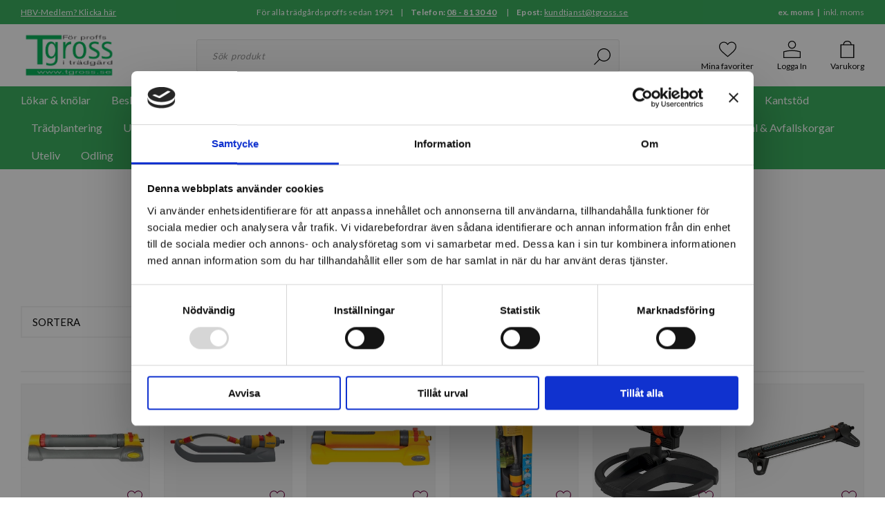

--- FILE ---
content_type: text/html; charset=UTF-8
request_url: https://tgross.se/vattenspridare/
body_size: 32555
content:

  




        <!doctype html>
    <html class="no-js antialiased" lang="sv">
      <head>
                  <title>Vattenspridare : Trädgårdsgrossisten i Stockholm AB</title>
<meta http-equiv="Content-Type" content="text/html; charset=UTF-8">
<meta http-equiv="X-UA-Compatible" content="IE=edge">
<meta name="format-detection" content="telephone=no">
<meta id="viewport" name="viewport" content="width=device-width, initial-scale=1.0, minimum-scale=1.0">
<meta name="description" content="Trädgårdsgrossisten i Stockholm AB har ett stort utbud av jord, redskap, verktyg och trädgårdsprodukter. För trädgårdsproffs sedan 1991. ">
<meta name="keywords" content="">

<meta name="dc.title" content="Vattenspridare : Trädgårdsgrossisten i Stockholm AB">
<meta name="dc.description" content="Trädgårdsgrossisten i Stockholm AB har ett stort utbud av jord, redskap, verktyg och trädgårdsprodukter. För trädgårdsproffs sedan 1991. ">
<meta name="dc.subject" content="">
<meta name="dc.language" content="sv">


                    <link rel="alternate" href="https://tgross.se/vattenspridare/" hreflang="sv">
      

  <link rel="canonical" href="https://tgross.se/vattenspridare/">

          
          
                      <link rel="stylesheet" id="global-style" href="/static/c9ecada4bd0c64920cd31de4adb6e9f8444b07636d1f1e8902dd28de7e74c03b/template/tgross_live/temp/.build.css">
          
          	<link rel="icon" type="image/png" href="/image/6535/Tgross-proffs_1.jpg" sizes="32x32">
	<link rel="apple-touch-icon" href="/image/6535/Tgross-proffs_1.jpg" sizes="180x180">
                              <script>var language_variables = JSON.parse("\u007B\u0022TEXT_YOU_NEED_X_PACKAGES\u0022\u003Anull,\u0022TEXT_CHOSEN\u0022\u003A\u0022Valda\u0022,\u0022TEXT_CHOSEN_SINGULAR\u0022\u003A\u0022Vald\u0022,\u0022CHOOSE_VARIANT\u0022\u003A\u0022V\\u00e4lj\u0020variant\u0022,\u0022CHOOSE_VARIANTS\u0022\u003A\u0022V\\u00e4lj\u0020varianter\u0022\u007D");</script>
          <script>var vendre_config = JSON.parse("\u007B\u0022general\u0022\u003A\u007B\u0022version\u0022\u003A\u00221337\u0022,\u0022load_foundation_js\u0022\u003Atrue,\u0022manufacturers_category_id\u0022\u003A\u00220\u0022,\u0022transition\u002Draw\u0022\u003A\u00220.2s\u0022,\u0022show_right_mobile_menu\u0022\u003Atrue,\u0022cart_slide_in\u0022\u003Atrue,\u0022show_info_buttons\u0022\u003Atrue,\u0022show_customer_type_popup\u0022\u003Atrue,\u0022show_left_to_free_shipping\u0022\u003Afalse,\u0022pricelist_special_price\u0022\u003Afalse,\u0022mobile_menu_full_row_trigger_dropdown\u0022\u003Atrue,\u0022animate_to_cart\u0022\u003Atrue,\u0022display_product_added_modal\u0022\u003Afalse,\u0022use_accordion_with_arrows\u0022\u003Atrue,\u0022use_responsive_images\u0022\u003Atrue,\u0022use_responsive_images_interval\u0022\u003Atrue,\u0022responsive_images_interval_px_width\u0022\u003A\u0022160\u0022,\u0022use_lazyload_on_product_list_images\u0022\u003Atrue,\u0022lazyload_product_list_images_px_before_viewport\u0022\u003A\u0022400\u0022,\u0022image\u002Dbackground\u002Dcolor\u002Draw\u0022\u003A\u0022\u0023f2f2f2\u0022,\u0022cookie_bar\u0022\u003A\u0022none\u0022,\u0022force_login\u0022\u003Afalse,\u0022product\u002Dimages\u002Ddynamic\u002Dsize\u002Dpadding\u002Draw\u0022\u003A\u0022100\u0025\u0022,\u0022favorites_page_id\u0022\u003A\u002282\u0022,\u0022global\u002Dwidth\u002Draw\u0022\u003A\u00221300px\u0022,\u0022grid\u002Dspacing\u002Dmobile\u002Draw\u0022\u003A\u002210px\u0022,\u0022grid\u002Dspacing\u002Dipad\u002Draw\u0022\u003A\u002220px\u0022,\u0022grid\u002Dspacing\u002Ddesktop\u002Draw\u0022\u003A\u002220px\u0022,\u0022grid\u002Dcolumn\u002Dgutter\u002Dsmall\u002Draw\u0022\u003A\u002210px\u0022,\u0022grid\u002Dcolumn\u002Dgutter\u002Dmedium\u002Draw\u0022\u003A\u002220px\u0022,\u0022border\u002Dradius\u002Draw\u0022\u003A\u00223px\u0022,\u0022theme\u002Dprimary\u002Dcolor\u0022\u003A\u0022\u00231ed158\u0022,\u0022theme\u002Dsecondary\u002Dcolor\u0022\u003A\u0022\u002320a64b\u0022,\u0022theme\u002Dcomplement\u002Dcolor\u0022\u003A\u0022\u0023f4f4e8\u0022,\u0022theme\u002Dborder\u002Dcolor\u0022\u003A\u0022\u0023f2f2f2\u0022,\u0022variant\u002Dbtn\u002Dclr\u0022\u003A\u0022\u0023f08d23\u0022,\u0022body\u002Dbackground\u0022\u003A\u0022\u0023ffffff\u0022,\u0022light\u002Dgray\u002Draw\u0022\u003A\u0022\u0023f2f2f2\u0022,\u0022medium\u002Dgray\u002Draw\u0022\u003A\u0022\u0023d2d2d2\u0022,\u0022dark\u002Dgray\u002Draw\u0022\u003A\u0022\u00238e8e8e\u0022,\u0022black\u002Draw\u0022\u003A\u0022\u0023000000\u0022,\u0022white\u002Draw\u0022\u003A\u0022\u0023ffffff\u0022,\u0022theme\u002Dsuccess\u002Dcolor\u0022\u003A\u0022\u00232bb885\u0022,\u0022theme\u002Dwarning\u002Dcolor\u0022\u003A\u0022\u0023f5dd3d\u0022,\u0022theme\u002Dalert\u002Dcolor\u0022\u003A\u0022\u0023da3942\u0022,\u0022body\u002Dfont\u002Dcolor\u0022\u003A\u0022\u00230a0a0a\u0022,\u0022complement\u002Dfont\u002Dcolor\u0022\u003A\u0022\u00239e9e9e\u0022,\u0022price\u002Dcolor\u0022\u003A\u0022\u0023700844\u0022,\u0022price\u002Dnew\u002Dcolor\u0022\u003A\u0022\u0023ff3300\u0022,\u0022price\u002Dold\u002Dcolor\u0022\u003A\u0022\u00238e8e8e\u0022,\u0022product\u002Dnew\u002Dtag\u002Dcolor\u0022\u003A\u0022\u0023ff69b4\u0022,\u0022product\u002Doverlay\u002Dcolor\u0022\u003A\u0022rgba\u00280,\u00200,\u00200,\u00200.04\u0029\u0022,\u0022favorite\u002Dicon\u002Doutline\u002Dcolor\u0022\u003A\u0022\u0023700844\u0022,\u0022favorite\u002Dicon\u002Dsolid\u002Dcolor\u0022\u003A\u0022\u0023e21c7f\u0022,\u0022hidden\u002Dtag\u002Did\u0022\u003A\u0022390\u0022,\u0022hidden\u002Dtag\u002Dfor\u002Dcustomer\u002Dgroup\u0022\u003A\u00221608\u0022\u007D,\u0022font\u0022\u003A\u007B\u0022use\u002Dgoogle\u002Dfont\u0022\u003Atrue,\u0022body\u002Dfont\u002Dfamily\u002Dgoogle\u002Dfont\u0022\u003A\u0022Lato\u0022,\u0022header\u002Dfont\u002Dfamily\u002Dgoogle\u002Dfont\u0022\u003A\u0022Lato\u0022,\u0022global\u002Dlineheight\u002Draw\u0022\u003A\u00221.38\u0022,\u0022global\u002Dletter\u002Dspacing\u002Draw\u0022\u003A\u0022normal\u0022,\u0022paragraph\u002Dlineheight\u002Draw\u0022\u003A\u00221.5\u0022,\u0022paragraph\u002Dletter\u002Dspacing\u002Draw\u0022\u003A\u00220.02em\u0022,\u0022header\u002Dlineheight\u002Draw\u0022\u003A\u00221.3\u0022,\u0022header\u002Dletter\u002Dspacing\u002Draw\u0022\u003A\u00220.02em\u0022,\u0022header\u002Dfont\u002Dweight\u002Draw\u0022\u003A\u0022800\u0022,\u0022header\u002Dmargin\u002Dbottom\u002Draw\u0022\u003A\u00228px\u0022,\u0022h1\u002Dmobile\u002Dsize\u002Draw\u0022\u003A\u002230px\u0022,\u0022h1\u002Dipad\u002Dsize\u002Draw\u0022\u003A\u002232px\u0022,\u0022h2\u002Dmobile\u002Dsize\u002Draw\u0022\u003A\u002226px\u0022,\u0022h2\u002Dipad\u002Dsize\u002Draw\u0022\u003A\u002228px\u0022,\u0022h3\u002Dmobile\u002Dsize\u002Draw\u0022\u003A\u002224px\u0022,\u0022h3\u002Dipad\u002Dsize\u002Draw\u0022\u003A\u002226px\u0022,\u0022h4\u002Dmobile\u002Dsize\u002Draw\u0022\u003A\u002221px\u0022,\u0022h4\u002Dipad\u002Dsize\u002Draw\u0022\u003A\u002223px\u0022,\u0022h5\u002Dmobile\u002Dsize\u002Draw\u0022\u003A\u002218px\u0022,\u0022h5\u002Dipad\u002Dsize\u002Draw\u0022\u003A\u002220px\u0022,\u0022h6\u002Dmobile\u002Dsize\u002Draw\u0022\u003A\u002216px\u0022,\u0022h6\u002Dipad\u002Dsize\u002Draw\u0022\u003A\u002218px\u0022,\u0022category\u002Dtitle\u002Dline\u002Dheight\u002Draw\u0022\u003A\u00221.2\u0022,\u0022h1\u002Dmobile\u002Dcategory\u002Dtitle\u002Dsize\u002Draw\u0022\u003A\u002224px\u0022,\u0022h1\u002Dipad\u002Dcategory\u002Dtitle\u002Dsize\u002Draw\u0022\u003A\u002236px\u0022,\u0022product\u002Dtitle\u002Dline\u002Dheight\u002Draw\u0022\u003A\u00221.3\u0022,\u0022h1\u002Dmobile\u002Dproduct\u002Dtitle\u002Dsize\u002Draw\u0022\u003A\u002224px\u0022,\u0022h1\u002Dipad\u002Dproduct\u002Dtitle\u002Dsize\u002Draw\u0022\u003A\u002228px\u0022,\u0022hero\u002Dline\u002Dheight\u002Draw\u0022\u003A\u00221.2\u0022,\u0022superhero\u002Dmobile\u002Dsize\u002Draw\u0022\u003A\u002244px\u0022,\u0022superhero\u002Dipad\u002Dsize\u002Draw\u0022\u003A\u002272px\u0022,\u0022middlehero\u002Dmobile\u002Dsize\u002Draw\u0022\u003A\u002236px\u0022,\u0022middlehero\u002Dipad\u002Dsize\u002Draw\u0022\u003A\u002260px\u0022,\u0022hero\u002Dmobile\u002Dsize\u002Draw\u0022\u003A\u002232px\u0022,\u0022hero\u002Dipad\u002Dsize\u002Draw\u0022\u003A\u002248px\u0022,\u0022semihero\u002Dmobile\u002Dsize\u002Draw\u0022\u003A\u002227px\u0022,\u0022semihero\u002Dipad\u002Dsize\u002Draw\u0022\u003A\u002236px\u0022,\u0022smallhero\u002Dmobile\u002Dsize\u002Draw\u0022\u003A\u002222px\u0022,\u0022smallhero\u002Dipad\u002Dsize\u002Draw\u0022\u003A\u002224px\u0022\u007D,\u0022top_bar\u0022\u003A\u007B\u0022show_top_bar_mobile\u0022\u003Afalse,\u0022show_top_bar_desktop\u0022\u003Atrue,\u0022top_bar_page_ids\u0022\u003A\u002216,17\u0022,\u0022show_top_bar_currencies\u0022\u003Afalse,\u0022show_top_bar_infopages\u0022\u003Afalse,\u0022show_top_bar_languages\u0022\u003Atrue,\u0022show_top_bar_markets\u0022\u003Afalse,\u0022show_top_bar_selling_points\u0022\u003Atrue,\u0022show_top_bar_vat\u0022\u003Atrue,\u0022top_bar_infopages_position_right\u0022\u003Afalse,\u0022top_bar_selling_points_position\u0022\u003A\u0022center\u0022,\u0022top\u002Dbar\u002Dheight\u002Draw\u0022\u003A\u002235px\u0022,\u0022header\u002Dtop\u002Dbar\u002Dbg\u0022\u003A\u0022\u00233cb160\u0022\u007D,\u0022search\u0022\u003A\u007B\u0022show_pages_in_search_result\u0022\u003Afalse\u007D,\u0022page_header\u0022\u003A\u007B\u0022header_design\u0022\u003A\u0022header1\u0022,\u0022header_icons\u0022\u003A\u0022package4\u0022,\u0022header\u002Dlogo\u002Dheight\u002Dmobile\u002Draw\u0022\u003A\u002250px\u0022,\u0022header\u002Dlogo\u002Dpadding\u002Dmobile\u002Draw\u0022\u003A\u002212px\u0022,\u0022header\u002Dlogo\u002Dheight\u002Ddesktop\u002Draw\u0022\u003A\u002270px\u0022,\u0022header\u002Dlogo\u002Dpadding\u002Ddesktop\u002Draw\u0022\u003A\u002210px\u0022,\u0022header\u002Dmenu\u002Dheight\u002Ddesktop\u002Draw\u0022\u003A\u002240px\u0022,\u0022mobile_header_menu\u0022\u003A\u0022mobile_menu1\u0022,\u0022mobile_menu_side_scroll\u0022\u003Afalse,\u0022drop_menu\u0022\u003A\u0022drop\u002Ddown\u002Dhorizontal\u0022,\u0022drop_menu_click\u0022\u003Atrue,\u0022show_category_depth\u0022\u003A\u00221\u0022,\u0022show_only_the_collection_category_dropdown\u0022\u003Afalse,\u0022pages_menu_id\u0022\u003A\u002273\u0022,\u0022doofinder_search\u0022\u003Atrue,\u0022header\u002Dmobile\u002Dbg\u0022\u003A\u0022\u0023ffffff\u0022,\u0022header\u002Dmobile\u002Dmenu\u002Dbg\u0022\u003A\u0022\u0023ffffff\u0022,\u0022header\u002Dmobile\u002Dmenu\u002Dborder\u002Dcolor\u0022\u003A\u0022\u0023d9d9d9\u0022,\u0022header\u002Dmobile\u002Dmenu\u002Dactive\u002Dbackground\u002Dcolor\u0022\u003A\u0022\u0023d9d9d9\u0022,\u0022header\u002Dmobile\u002Dmenu\u002Dfooter\u002Dbackground\u002Dcolor\u0022\u003A\u0022\u0023d9d9d9\u0022,\u0022header\u002Dmobile\u002Dmenu\u002Dborder\u002Dsize\u002Draw\u0022\u003A\u00221px\u0022,\u0022header\u002Ddesktop\u002Dbg\u0022\u003A\u0022\u0023ffffff\u0022,\u0022header\u002Ddesktop\u002Dmenu\u002Dbg\u0022\u003A\u0022\u00233cb160\u0022,\u0022header\u002Dmenu\u002Ddropdown\u002Dbig\u002Dcolor\u0022\u003A\u0022\u0023ffffff\u0022\u007D,\u0022page_footer\u0022\u003A\u007B\u0022footer_design\u0022\u003A\u0022footer1\u0022,\u0022one_to_three_gallery_page_ids_for_footer\u0022\u003A\u002216,17\u0022,\u0022show_footer_newsletter\u0022\u003Atrue,\u0022newsletter\u002Dbutton\u002Dcolor\u0022\u003A\u0022\u00231ed158\u0022,\u0022show_social_follow_icons_footer\u0022\u003Atrue,\u0022show_social_follow_icons_footer_folder\u0022\u003A\u0022original\u0022,\u0022show_social_follow_icons_footer_color\u0022\u003Afalse,\u0022show_copyright\u0022\u003Atrue,\u0022show_vendre_link\u0022\u003Atrue,\u0022footer\u002Dbg\u0022\u003A\u0022\u0023eff7eb\u0022,\u0022footer\u002Dsecondary\u002Dbg\u0022\u003A\u0022\u0023276e40\u0022,\u0022footer_text_center\u0022\u003Afalse,\u0022footer_custom_text_color\u0022\u003Atrue,\u0022footer\u002Dtext\u002Dcolor\u0022\u003A\u0022\u0023000000\u0022,\u0022footer_copyright_custom_text_color\u0022\u003Atrue,\u0022footer\u002Dcopyright\u002Dtext\u002Dcolor\u0022\u003A\u0022\u0023fff\u0022,\u0022footer\u002Dsocial\u002Dicons\u002Dsize\u002Draw\u0022\u003A\u002230px\u0022,\u0022footer\u002Dsocial\u002Dicons\u002Dpadding\u002Draw\u0022\u003A\u002215px\u0022,\u0022footer_headings_bold\u0022\u003Atrue,\u0022footer_headings_uppercase\u0022\u003Afalse\u007D,\u0022product_listing\u0022\u003A\u007B\u0022product_tag_id\u0022\u003A\u0022300\u0022,\u0022product\u002Dbox\u002Dbackground\u0022\u003A\u0022\u0023ffffff\u0022,\u0022product_listing_grid_design\u0022\u003A\u0022product_listing_extended\u0022,\u0022show_quantity_input_in_product_listing\u0022\u003Atrue,\u0022product_listing_show_second_image_hover\u0022\u003Atrue,\u0022show_discount_in_productbox\u0022\u003Atrue,\u0022show_product_overlay\u0022\u003Atrue,\u0022show_product_border\u0022\u003Afalse,\u0022show_variant_information\u0022\u003Afalse,\u0022show_brand_information\u0022\u003Afalse,\u0022product_listing_article_number\u0022\u003Afalse,\u0022show_recomended_price\u0022\u003Afalse,\u0022show_stock_status\u0022\u003Atrue,\u0022product_listing_allow_design_toggle\u0022\u003Afalse,\u0022product_listing_default_design\u0022\u003A\u0022grid\u0022,\u0022product_listing_row_design\u0022\u003A\u0022product_listing_standard\u0022,\u0022use_content_position\u0022\u003A\u0022left\u0022,\u0022products_per_row_xxlarge\u0022\u003A\u00226\u0022,\u0022products_per_row_xlarge\u0022\u003A\u00226\u0022,\u0022products_per_row_large\u0022\u003A\u00224\u0022,\u0022products_per_row_medium\u0022\u003A\u00223\u0022,\u0022products_per_row_small\u0022\u003A\u00222\u0022\u007D,\u0022listing\u0022\u003A\u007B\u0022categories_left\u0022\u003A\u0022none\u0022,\u0022filter_design\u0022\u003A\u0022compact\u0022,\u0022filter_left_summary\u0022\u003Afalse,\u0022show_category_overlay\u0022\u003Atrue,\u0022category\u002Dbackground\u002Dfont\u002Dcolor\u0022\u003A\u0022\u00230a0a0a\u0022,\u0022category\u002Doverlay\u002Dcolor\u0022\u003A\u0022rgba\u00280,\u00200,\u00200,\u00200.25\u0029\u0022,\u0022show_category_image_mobile\u0022\u003Afalse,\u0022show_count_products\u0022\u003Atrue,\u0022full_top_image\u0022\u003Afalse,\u0022center_description\u0022\u003Atrue,\u0022show_category_image_as_background\u0022\u003Afalse,\u0022show_category_image_as_background_full_width\u0022\u003Atrue,\u0022auto_pagination\u0022\u003Atrue,\u0022show_subcategories\u0022\u003Afalse,\u0022auto_pagination_scrolls\u0022\u003A\u00223\u0022\u007D,\u0022product\u0022\u003A\u007B\u0022show_product_images_thumbnails\u0022\u003Atrue,\u0022show_product_images_thumbnails_left\u0022\u003Atrue,\u0022show_brand\u0022\u003Atrue,\u0022show_brand_as_image\u0022\u003Atrue,\u0022sticky_buy_mobile\u0022\u003Afalse,\u0022variant_design\u0022\u003A\u0022dropdowns\u0022,\u0022attribute_design\u0022\u003A\u0022buttons\u0022,\u0022show_attribute_labels\u0022\u003Afalse,\u0022combine_variants\u0022\u003Atrue,\u0022show_variant_choice_image\u0022\u003Atrue,\u0022show_variant_choice_image_as_circle\u0022\u003Atrue,\u0022use_question_about_product\u0022\u003Afalse,\u0022show_tags\u0022\u003Afalse,\u0022show_tags_image\u0022\u003Afalse,\u0022show_tags_gray\u0022\u003Afalse,\u0022show_related_products\u0022\u003Atrue,\u0022show_related_products_from_category\u0022\u003Afalse,\u0022show_last_viewed_products\u0022\u003Afalse,\u0022related_category_for_color\u0022\u003A\u0022\u0022,\u0022show_manufacturer_description_in_tabs\u0022\u003Atrue,\u0022show_article_number\u0022\u003Atrue,\u0022show_ean_number\u0022\u003Afalse,\u0022show_partners_stock\u0022\u003Atrue,\u0022show_product_page_usp\u0022\u003Atrue,\u0022show_associated_products\u0022\u003Atrue,\u0022short_desc_sentences\u0022\u003A\u00222\u0022,\u0022show_description\u0022\u003A\u0022short\u0022,\u0022show_quantity_discounts\u0022\u003Atrue,\u0022show_instock_status\u0022\u003Atrue,\u0022show_instock_status_current_customer\u0022\u003Atrue,\u0022show_instock_status_amount\u0022\u003Atrue,\u0022show_instock_status_amount_current_customer\u0022\u003Atrue,\u0022show_tabs\u0022\u003Atrue,\u0022show_b2b_registration\u0022\u003Atrue,\u0022b2b_registration_page_link\u0022\u003A\u00220\u0022,\u0022show_review_summary\u0022\u003Afalse,\u0022show_auto_generated_pdf_file\u0022\u003Afalse,\u0022show_files_in_separate_tab\u0022\u003Atrue,\u0022show_embedded_video_in_description_tab\u0022\u003Atrue,\u0022show_embedded_video_in_slideshow\u0022\u003Afalse,\u0022embedded_video_in_slideshow_position\u0022\u003A\u00222\u0022,\u0022product_image_mouseover_zoom\u0022\u003Atrue,\u0022product_image_column_size_desktop\u0022\u003A\u00224\u0022,\u0022show_vat_text\u0022\u003Atrue,\u0022show_total_final_price\u0022\u003Afalse,\u0022content_hub_perfect_match_only\u0022\u003Afalse\u007D,\u0022checkout\u0022\u003A\u007B\u0022limit_page_header\u0022\u003Atrue,\u0022hide_page_footer\u0022\u003Atrue,\u0022orientation\u0022\u003A\u0022horizontal\u0022,\u0022payment_shipping_method_design\u0022\u003A\u0022horizontal\u0022,\u0022show_count_cart\u0022\u003Atrue,\u0022show_country_choice\u0022\u003Atrue,\u0022show_delivery_address\u0022\u003Atrue,\u0022show_choose_address\u0022\u003Afalse,\u0022show_shipping_description\u0022\u003Atrue,\u0022show_payment_description\u0022\u003Afalse,\u0022show_payment_if_one\u0022\u003Atrue,\u0022show_choose_delivery_address\u0022\u003Atrue,\u0022show_external_shipping\u0022\u003Afalse,\u0022upsale_category_id\u0022\u003A\u0022258\u0022,\u0022show_vat_validation\u0022\u003Atrue,\u0022show_upsale_category\u0022\u003Afalse,\u0022pickup_place\u0022\u003Afalse,\u0022budbee\u0022\u003Atrue,\u0022show_only_cin\u0022\u003Atrue,\u0022hide_freight\u0022\u003Afalse,\u0022show_price_per_unit\u0022\u003Afalse,\u0022show_package_content\u0022\u003Afalse,\u0022show_total_content\u0022\u003Afalse,\u0022show_item_price\u0022\u003Afalse,\u0022show_input_on_quantity\u0022\u003Afalse,\u0022show_voucher\u0022\u003Afalse,\u0022show_customer_type\u0022\u003Afalse\u007D,\u0022tracking\u0022\u003A\u007B\u0022nosto_id\u0022\u003A\u0022\u0022,\u0022enhanced_ecommerce\u0022\u003Atrue\u007D,\u0022account\u0022\u003A\u007B\u0022show_favorites\u0022\u003Atrue,\u0022show_most_ordered\u0022\u003Atrue,\u0022show_address_book\u0022\u003Atrue\u007D,\u0022sharing\u0022\u003A\u007B\u0022facebook_meta\u0022\u003Atrue,\u0022show_icons\u0022\u003Atrue,\u0022facebook\u0022\u003Atrue,\u0022twitter\u0022\u003Atrue,\u0022linkedin\u0022\u003Atrue,\u0022tumblr\u0022\u003Atrue,\u0022google\u0022\u003Atrue,\u0022pinterest\u0022\u003Atrue\u007D,\u0022google_data_types\u0022\u003A\u007B\u0022active\u0022\u003Atrue,\u0022info\u0022\u003Atrue,\u0022product\u0022\u003Atrue,\u0022breadcrumb\u0022\u003Atrue,\u0022social\u0022\u003Atrue,\u0022search\u0022\u003Atrue\u007D,\u0022markets\u0022\u003A\u007B\u0022show_popup\u0022\u003Afalse,\u0022select_by_market\u0022\u003Atrue,\u0022select_by_country\u0022\u003Atrue,\u0022country_dropdown\u0022\u003Atrue,\u0022suggest_from_ip_lookup\u0022\u003Atrue,\u0022use_suggestion_as_default\u0022\u003Atrue,\u0022show_mismatch\u0022\u003Afalse\u007D\u007D");</script>

                    <script>
  // Nice-to-have: Move this to Vuex

  var vendreFavoritesCustomersProductsList = JSON.parse("false");
  var vendreCustomCustomersProductsLists = JSON.parse("\u005B\u005D");
</script>

          <script>
            window.VendreCurrencyFormatter = (function(number) {let thousands_point = JSON.parse('" "');let decimal_places = JSON.parse('"0"');let decimal_separator = JSON.parse('","');let symbol_left = JSON.parse('""');let symbol_right = JSON.parse('" kr"');number = parseFloat(number) || 0;let number_decimals = number % 1;if (decimal_places == 0&& parseFloat(number_decimals.toFixed(0)) != parseFloat(number_decimals.toFixed(2))) {decimal_places = 2;}let rounded = number.toFixed(decimal_places);let match = rounded.toString().match(/(-?)(\d+)(?:\.(\d*))?/);if (!match) {return '';}let sign = match[1];let integer = match[2];let fractional = match[3] || '';if (integer >= 1000 && thousands_point.length) {integer = integer.replace(/\B(?=(\d{3})+(?!\d))/g, thousands_point);}if (fractional.length < decimal_places) {fractional += new Array(decimal_places - fractional.length).join('0');}if (decimal_places == 0) {decimal_separator = '';}number = sign + symbol_left + integer + decimal_separator + fractional + symbol_right;return number;});
          </script>

                      
<script type="text/x-template" data-vue-component="brands-list">
  <div class="brands-list-wrapper">
    <ul class="alphabet-list">
      <li v-for="(value, key) in alphabetList" class="alphabet-item" @click="value.length ? sortManufactors(key) : '' ">
        <span class="alpabet-span" :class="{'disabled': !value.length, 'active' : activeLetter == key }">{{ key }}</span>
      </li>
    </ul>

    <div class="manufacture-list-wrapper" :class="{'manufacture-flex': sort }">
      <div class="manufacture-list" v-for="(value, key) in sortedArray" v-if="value.length" :class="{'extra-width' : hasBeenFilterd }">
        <h2>{{ key }}</h2>
        <ul class="manufacture-list-headline row" :class="{'manufacture-list-flex' : sort ? (hasBeenFilterd ? align : '') : align }">
          <li class="manufacture-list-box" v-for="brand in value">
            <a :href="brand.href">
              <h6 :class="{'extra-bold': description }">{{ brand.name }}</h6>
              <p v-if="description && brand.description" v-html="brand.description"></p>
            </a>
          </li>
        </ul>
      </div>
    </div>

    <div class="brands-reset-wrapper">
      <button v-if="hasBeenFilterd" class="button primary center" @click="resetFilter()">
        {{ langstr['BUTTON_CLEAR_FILTERS'] }}
      </button>
    </div>

  </div>
</script>
                      

<script type="text/x-template" data-vue-component="example-list">
  <div>
    <ul v-on:click="reverseList">
      <li><strong>{{ langstr['P_FAVORITES_LISTING_DESCRIPTION'] }}</strong></li>
      <example-list-row v-for="item in list" :key="item.id" :name="item.name"></example-list-row>
    </ul>
    <div>List type: {{ listType }}</div>
    <div>User agent: {{ userAgent }}</div>
  </div>
</script>

                      
<script type="text/x-template" data-vue-component="example-list-row">
  <li>{{ name }}</li>
</script>

                                                                                                                                    

<script type="text/x-template" data-vue-component="customers-products-lists-header-heart">
  <div>
    <a :href="favoritesHref" :class="[{ 'has-favorites' : count > 0 }, initClass]" :title="favoritesPage" ref="headerHeart" data-favorite-animation>
      <div class="heart-icon" v-if="count < 1" v-html="svgHeart"></div>
      <div class="heart-icon" v-if="count > 0" v-html="svgHeartSolid"></div>
      <span class="title" v-html="count" v-cloak></span>
    </a>
  </div>
</script>

                                                                  

<script type="text/x-template" data-vue-component="market-popup">
  <aside id="market-popup" class="popup centered market-popup" :class="{ 'active' : active }">
    <div class="popup-inner">
      <div class="markets" :class="{ 'slide': activeSlide == 2 }">
        <h4>{{ langstr['MARKET_POPUP_TITLE'] }}</h4>
        <div class="selected-market-wrapper" v-if="selectedMarket">
          <h5 class="selected-market">
            <img v-if="selectedMarket.image" :src="selectedMarket.image.image">
            {{ selectedMarket.name }}
          </h5>

          <ul class="market-info">
            <li v-if="selectedMarket.currency_code">{{ langstr['CURRENCY'] }} <span class="currency">{{ selectedMarket.currency_code }}</span></li>
            <li>{{ langstr['LANGUAGE'] }} {{ selectedLanguage.name }}</li>
          </ul>
        </div>

        <h5 v-if="selectByCountry && !selectByMarketAndCountry">{{ langstr['MARKET_POPUP_SUGGESTION_TEXT'] }}</h5>

        <div v-if="!selectByCountry || selectByMarketAndCountry">
          <span v-for="market in markets" class="market-link" @click="setSelectedMarket($event)" :key="market.id" :vkey="market.id" :class="{ 'active': market.id == selectedMarket.id }">
            <img v-if="market.image" :src="market.image.image">
            {{ market.name }}
            <span v-html="svg['angleRight']"></span>
          </span>
        </div>

        <select v-else-if="countryDropdown" @change="setSelectedCountry($event)" v-model="selectedCountryId">
          <option v-for="country in marketCountries" :value="country.id">{{ country.name }}</option>
        </select>

        <div v-else>
          <span v-for="country in marketCountries" class="country-link" @click="setSelectedCountry($event)" :key="country.id" :vkey="country.id" :class="{ 'active': country.id == selectedCountry.id }">
            {{ country.name }}
          </span>
        </div>

        <div class="session-mismatch-wrapper text-center" v-if="showMismatch && storedMarketSelection && sessionMarket">
          {{ langstr['MARKET_POPUP_MISMATCH_TEXT'] }}
          <div v-if="storedMarketSelection.marketId != sessionMarket.id" class="session-mismatch-market">{{ sessionMarket.name }}</div>
          <div v-if="storedMarketSelection.countryId != sessionCountry.id" class="session-mismatch-country">{{ sessionCountry.name }}</div>
        </div>

        <button v-if="!selectByMarketAndCountry && selectByCountry && countryDropdown" @click="confirmSelection()" class="button primary market-popup-button">{{ langstr['MARKET_POPUP_BUTTON_TEXT'] }}</button>
      </div>

      <div v-if="selectByMarketAndCountry" class="countries" :class="{ 'slide': activeSlide == 2 }">
        <div class="selected-market-wrapper" v-if="selectedMarket">
          <h4>{{ langstr['MARKET_POPUP_SELECTED_MARKET'] }}</h4>
          <h5 class="selected-market">
            <img v-if="selectedMarket.image" :src="selectedMarket.image.image" :title="selectedMarket.name">
            {{ selectedMarket.name }}
            <span class="change-market" @click="setActiveSlide(1)">{{ langstr['CHANGE'] }}</span>
          </h5>
        </div>

        <select v-if="countryDropdown" @change="setSelectedCountry($event)" v-model="selectedCountryId"> 
          <option v-for="country in selectedMarketCountries" :value="country.id">{{ country.name }}</option>
        </select>

        <div v-else>
          <span v-for="country in selectedMarketCountries" class="country-link" @click="setSelectedCountry($event)" :key="country.id" :vkey="country.id" :class="{ 'active': country.id == selectedCountry.id }">
            <img :src="country.image" :title="country.name">
            {{ country.name }}
          </span>
        </div>

        <button v-if="countryDropdown" @click="confirmSelection()" class="button primary market-popup-button">{{ langstr['MARKET_POPUP_BUTTON_TEXT'] }}</button>
      </div>
    </div>
  </aside>
</script>

                                                                                        

<script type="text/x-template" data-vue-component="vat-toggle">
  <div class="vat-toggle">
    <button @click="setVatDisplayAndReloadPage(0)" :class="[currentVatDisplay == 0 ? 'active' : '']">{{ langstr['PRICES_VAT_TEXT_4'] }}</button>
    <button @click="setVatDisplayAndReloadPage(1)" :class="[currentVatDisplay == 1 ? 'active' : '']">{{ langstr['PRICES_VAT_TEXT_2'] }}</button>
  </div>
</script>

          
          
        <script src="/template/tgross_live/js/vendor/vue-2.5.16.min.js"></script>
                                                                                                                                                                            
  <script src="/static/6dae0263303713fc98e5e7493693aabd1a3724c33dc4b4866ae26b9394612bf8/template/tgross_live/temp/.build.js"></script>

        


  <script type="text/html" dummy-product-listing-design="grid" data-dummy-product>
    <div class="column" data-product data-product-model="" data-element-id="" data-element-type="product" data-product-object='{"id":null,"name":null,"list":"","category":"","variant":"","brand":"","price":null}' data-impression="true">
    <form action="" method="post" data-fb-id="" data-fb-name="" data-fb-price="">
      <input type="hidden" name="products_id" value="">
      <input type="hidden" name="model" value="">
      <div class="product-box dummy-product extended">

                <div data-vue-wrapper>
  <div>
    <product-tags inline-template>
    <div class="product-tags-container">
      
      
          </div>
    </product-tags>
  </div>
</div>



        <a href="" class="product-image-wrapper no-image product-overlay" data-product-clicked="">
                      <div class="svg-icon camera"><svg xmlns="http://www.w3.org/2000/svg" viewBox="0 0 512 512"><path d="M324.3 64c3.3 0 6.3 2.1 7.5 5.2l22.1 58.8H464c8.8 0 16 7.2 16 16v288c0 8.8-7.2 16-16 16H48c-8.8 0-16-7.2-16-16V144c0-8.8 7.2-16 16-16h110.2l20.1-53.6c2.3-6.2 8.3-10.4 15-10.4h131m0-32h-131c-20 0-37.9 12.4-44.9 31.1L136 96H48c-26.5 0-48 21.5-48 48v288c0 26.5 21.5 48 48 48h416c26.5 0 48-21.5 48-48V144c0-26.5-21.5-48-48-48h-88l-14.3-38c-5.8-15.7-20.7-26-37.4-26zM256 408c-66.2 0-120-53.8-120-120s53.8-120 120-120 120 53.8 120 120-53.8 120-120 120zm0-208c-48.5 0-88 39.5-88 88s39.5 88 88 88 88-39.5 88-88-39.5-88-88-88z"/></svg></div>
          
                                  <div data-vue-wrapper>
    </customers-products-lists-toggle>
</div>

                  </a>

        <div class="product-list-content">
          
          

          
                      <div class="price-stock-container-wrapper">
              <div class="price-stock-container">
                
                                              <div class="stock alert">
        <span>
          Slut för säsongen
        </span>
      </div>
      
                              </div>
            </div>
          
                                <div class="price-wrapper" data-price-wrapper="">
                              <span class="price loading">            
      </span>
                            <span class="price-spinner" data-price-spinner=""></span>
            </div>
          
                  </div>

        <div class="product-list-bottom">

          <div class="buttons">
            <a href="" rel="nofollow" class="button primary radius expanded full-width" data-product-clicked="">Läs mer</a>          </div>
        </div>
      </div>
    </form>

    <script>
      function getPrice() {
        const quantity = $('[data-quantity-input]').val();
        const products = {};

        products[''] = quantity;
        $.ajax({
          type: 'POST',
          url: '/ajax.php?mode=external_pricelists',
          data: {
            products: products
          },
          success: function(data) {
            if (data && data.products && data.products[0].product_model == '') {
              product = data.products[0];
              externalPrice = window.VendreCurrencyFormatter(product.prices[0].price);
              $('[data-price-wrapper=""]').find('.price').removeClass('loading');
              $('[data-price-wrapper=""]').find('.price').html(externalPrice);
              Loader.hideLoaderific($('[data-price-spinner=""]'));

            } else {
              $('[data-price-wrapper=""]').find('.price').removeClass('loading');
              Loader.hideLoaderific($('[data-price-spinner=""]'));
              return;
            }
          }
        });
      }
      $(document).ready(function() {
        Loader.showLoaderific($('[data-price-spinner=""]'));
      });
      Loader.showLoaderific($('[data-price-spinner=""]'));
      getPrice();
    </script>
  </div>

  </script>
  <script type="text/html" dummy-product-listing-design="row" >
      <div class="product-box product-list dummy-product" data-product  data-product-model="" data-element-id="" data-element-type="product" data-product-object='{"id":null,"name":null,"list":"","category":"","variant":"","brand":"","price":null}' data-impression="true">
    <form action="" method="post" data-fb-id="" data-fb-name="" data-fb-price="">
      <input type="hidden" name="products_id" value="">
      <input type="hidden" name="model" value="">

      <div class="product-list-content">

                <div data-vue-wrapper>
  <div>
    <product-tags inline-template>
    <div class="product-tags-container">
      
      
          </div>
    </product-tags>
  </div>
</div>



        <div class="image">
          <a href="" class="product-image-wrapper no-image product-overlay" data-product-clicked="" data-product-clicked="">
                          <div class="svg-icon camera"><svg xmlns="http://www.w3.org/2000/svg" viewBox="0 0 512 512"><path d="M324.3 64c3.3 0 6.3 2.1 7.5 5.2l22.1 58.8H464c8.8 0 16 7.2 16 16v288c0 8.8-7.2 16-16 16H48c-8.8 0-16-7.2-16-16V144c0-8.8 7.2-16 16-16h110.2l20.1-53.6c2.3-6.2 8.3-10.4 15-10.4h131m0-32h-131c-20 0-37.9 12.4-44.9 31.1L136 96H48c-26.5 0-48 21.5-48 48v288c0 26.5 21.5 48 48 48h416c26.5 0 48-21.5 48-48V144c0-26.5-21.5-48-48-48h-88l-14.3-38c-5.8-15.7-20.7-26-37.4-26zM256 408c-66.2 0-120-53.8-120-120s53.8-120 120-120 120 53.8 120 120-53.8 120-120 120zm0-208c-48.5 0-88 39.5-88 88s39.5 88 88 88 88-39.5 88-88-39.5-88-88-88z"/></svg></div>
                      </a>
        </div>

        
        
        
                          <div class="price-wrapper">
                                      <span class="price">            
      </span>
                      </div>
              </div>

      <div class="product-list-bottom">
                            <div data-vue-wrapper>
    </customers-products-lists-toggle>
</div>

        
                              <div class="stock alert">
        <span>
          Slut för säsongen
        </span>
      </div>
      
        
        
        <div class="buttons">
          <a href="" rel="nofollow" class="button primary radius expanded full-width" data-product-clicked="">Läs mer</a>        </div>
      </div>
    </form>
  </div>

  </script>

        
                    
    <meta property="og:site_name" content="tgross.se">
    <meta property="og:title" content="Vattenspridare">
    <meta property="og:url" content="https://tgross.se/vattenspridare/">
        <meta property="og:description" content="Förbättra dina kunders trädgårdsbevattning med vårt breda utbud av högkvalitativa vattenspridare. Vi erbjuder sprinklers, vattenspridare med roterande huvuden i olika storlekar och funktioner för att passa alla trädgårdsbehov. Våra produkter är tillverkade av slitstarka material för att garantera långvarig användning och är tillgängliga till grossistpriser för att hjälpa dig att öka din lönsamhet och erbjuda det bästa urvalet av trädgårdsprodukter till dina kunder.">
        <meta property="og:type" content="product.group">
    <meta property="og:locale" content="sv_SE">
    <meta property="article:author" content="tgross.se">
  <meta property="article:publisher" content="tgross.se">
      <meta property="og:image" content="https://tgross.se/thumb/6534/1200x630/Tgross-proffs.jpg">
  <meta property="og:image:width" content="1200">
  <meta property="og:image:height" content="630">
        
          
                                                                    
  
    <!-- Google Tag Manager -->
  <script>(function(w,d,s,l,i){w[l]=w[l]||[];w[l].push({'gtm.start':
  new Date().getTime(),event:'gtm.js'});var f=d.getElementsByTagName(s)[0],
  j=d.createElement(s),dl=l!='dataLayer'?'&l='+l:'';j.async=true;j.src=
  'https://www.googletagmanager.com/gtm.js?id='+i+dl;f.parentNode.insertBefore(j,f);
  })(window,document,'script','dataLayer','GTM-PL7FKVSZ');</script>
  <!-- End Google Tag Manager -->

      <script>
            window.dataLayer = window.dataLayer || [];

      var productPosition = 0;

function gtmInit() {
  productImpression('data-impression');
  productClick();
  productImpression('data-doofinder-impression', 'Doofinder Autocomplete');
}

            
      function productImpression(data, list = "Category: Bevattning/Vattenspridare") {

  if ($( "[" + data + "='true']" ).length) {
    var datalayerItemList = new Array();
    $( "[" + data + "='true']" ).each(function() {
      
      var p = JSON.parse($(this).attr('data-product-object'));
      if (p.id) {
        if (!list && !p.discount) {
          var lists = "";
        } else {
          lists = list;              
        }

        productPosition = productPosition + 1;

        product_data = {
          'id' : p.id
        , 'name' : p.name
        , 'list' : p.list ? p.list : list
        , 'brand' : p.brand
        , 'variant' : p.variant
        , 'position' : productPosition
        , 'price' : p.price
        };

        Object.keys(product_data).forEach((key) => (product_data[key] == '') && delete product_data[key]);

        datalayerItemList.push(product_data)

        $(this).attr('' + data + '', 'false');
        $(this).attr('data-list-position', productPosition);
      }
    });

    dataLayer.push({
      'event': 'productImpressions',
      'ecommerce': {
        'currencyCode': 'SEK',
        'impressions': datalayerItemList
      }
    });
  };
};
      function productClick() {

  $('[data-product]').on('click', function(e) {

    if ($(e.target).is("button[type=submit]") || $(e.target).is('[href*="buy_now"')) {
      return true;
    }

    if ($(e.target).parents("[data-doofinder-impression]").length == 1) {
      var list = "Doofinder Autocomplete";
    } else {
      var list = "Category: Bevattning/Vattenspridare";
    }

    if ($(this).attr('data-click-tracked') != "true") {
      var p = JSON.parse($(this).attr('data-product-object'));
      var listPosition = parseInt($(this).attr("data-list-position"));

      product_data = {
        'name': p.name,
        'id': p.id,
        'price': p.price,
        'brand': p.brand,
        'variant': p.variant,
        'position': listPosition
      }

      Object.keys(product_data).forEach((key) => (product_data[key] == '') && delete product_data[key]);

      window.addEventListener("beforeunload", function() {
        dataLayer.push({
          'event': 'productClick',
          'ecommerce': {
            'currencyCode': 'SEK',
            'click': {
              'actionField': {'list': p.list ? p.list : list},
              'products': [product_data]
            }
          }
        });
      });

      $(this).attr('data-click-tracked', "true")
    }
  });

}

      $(document).ready(function() {
        gtmInit();
      });

      $(document).ajaxComplete(function() {
        gtmInit();
      });

      $(document).on('vendreCartUpdate', function(e) { 
        
        
        $.getJSON("/?json_template&action=get_tracking_info&hide_ajax_loader=true",
          { 
            cart_changes: JSON.stringify(e.detail.products)
          }
        )
        .done(function(trackingResponse) {
          for (i = 0; i < trackingResponse.add_to_cart.items.length; i++) {
            Object.keys(trackingResponse.add_to_cart.items[i]).forEach((key) => (trackingResponse.add_to_cart.items[i][key] == '') && delete trackingResponse.add_to_cart.items[i][key])
          }
          if (trackingResponse.add_to_cart.items.length) {
            dataLayer.push({
              'event': 'addToCart',
              'ecommerce': {
                'currencyCode': 'SEK',
                'add': {
                  'products': trackingResponse.add_to_cart.items
                }
              }
            });

            
          }
          for (i = 0; i < trackingResponse.remove_from_cart.items.length; i++) {
            Object.keys(trackingResponse.remove_from_cart.items[i]).forEach((key) => (trackingResponse.remove_from_cart.items[i][key] == '') && delete trackingResponse.remove_from_cart.items[i][key])
          }
          if (trackingResponse.remove_from_cart.items.length) {
            dataLayer.push({
              'event': 'removeFromCart',
              'ecommerce': {
                'currencyCode': 'SEK',
                'remove': {
                  'products': trackingResponse.remove_from_cart.items
                }
              }
            });
            
            
          }
        })
        .fail(function(jqXHR, textStatus) {
                  });

      });
      
            
            
            
    </script>
  
          <!-- Google tag (gtag.js) -->
<script async src="https://www.googletagmanager.com/gtag/js?id=G-8HTMNTFVGT"></script>

<script>
  window.dataLayer = window.dataLayer || [];
  function gtag(){dataLayer.push(arguments);}
  gtag('js', new Date());

  gtag('config', 'G-8HTMNTFVGT');
</script>

<meta name="google-site-verification" content="TqA-eW9Y9y7x1Vw_a0w3vTHv1XxQNUJS1iYBFHtkczw" />
      </head>

      <body class="wrapper-categories_listing">
                  <!-- Google Tag Manager (noscript) -->
          <noscript><iframe src="https://www.googletagmanager.com/ns.html?id=GTM-PL7FKVSZ"
          height="0" width="0" style="display:none;visibility:hidden"></iframe></noscript>
          <!-- End Google Tag Manager (noscript) -->
                <aside class="mobile-menu header1 use-arrows" data-push data-slide-in-object="data-mobile-menu">
  <div class="mobile-menu-wrapper">

                            <ul>
            <li class="parent">
                              <span data-parent><svg xmlns="http://www.w3.org/2000/svg" viewBox="0 0 256 512"><path d="M119.5 326.9L3.5 209.1c-4.7-4.7-4.7-12.3 0-17l7.1-7.1c4.7-4.7 12.3-4.7 17 0L128 287.3l100.4-102.2c4.7-4.7 12.3-4.7 17 0l7.1 7.1c4.7 4.7 4.7 12.3 0 17L136.5 327c-4.7 4.6-12.3 4.6-17-.1z"/></svg></span>
                <a href="#" class="active" title="Lökar &amp; knölar" data-parent>Lökar &amp; knölar</a>
                      <ul class="menu-level-1">
          <li><a href="https://tgross.se/lokar-knolar/">Alla Lökar &amp; knölar</a></li>
              <li class="">        <a href="https://tgross.se/lokkatalog-2025-c435/">Lökkatalog 2025</a>
              </li>
          <li class="parent">        <span data-parent><svg xmlns="http://www.w3.org/2000/svg" viewBox="0 0 256 512"><path d="M119.5 326.9L3.5 209.1c-4.7-4.7-4.7-12.3 0-17l7.1-7.1c4.7-4.7 12.3-4.7 17 0L128 287.3l100.4-102.2c4.7-4.7 12.3-4.7 17 0l7.1 7.1c4.7 4.7 4.7 12.3 0 17L136.5 327c-4.7 4.6-12.3 4.6-17-.1z"/></svg></span>        <a href="https://tgross.se/lagerlok-host/" data-parent="">Lagerlök höst</a>
                        <ul class="menu-level-2">
          <li><a href="https://tgross.se/lagerlok-host/">Alla Lagerlök höst</a></li>
              <li class="">        <a href="https://tgross.se/allium-c393/">Allium</a>
              </li>
          <li class="">        <a href="https://tgross.se/krokus-c233/">Krokus</a>
              </li>
          <li class="">        <a href="https://tgross.se/narcisser-c230/">Narcisser</a>
              </li>
          <li class="">        <a href="https://tgross.se/tulpaner-c231/">Tulpaner</a>
              </li>
          <li class="">        <a href="https://tgross.se/ovriga-lokar-c232/">Övriga lökar</a>
              </li>
      </ul>

              </li>
          <li class="parent">        <span data-parent><svg xmlns="http://www.w3.org/2000/svg" viewBox="0 0 256 512"><path d="M119.5 326.9L3.5 209.1c-4.7-4.7-4.7-12.3 0-17l7.1-7.1c4.7-4.7 12.3-4.7 17 0L128 287.3l100.4-102.2c4.7-4.7 12.3-4.7 17 0l7.1 7.1c4.7 4.7 4.7 12.3 0 17L136.5 327c-4.7 4.6-12.3 4.6-17-.1z"/></svg></span>        <a href="https://tgross.se/hostlok/" data-parent="">Höstlök i småförpackning</a>
                        <ul class="menu-level-2">
          <li><a href="https://tgross.se/hostlok/">Alla Höstlök i småförpackning</a></li>
              <li class="">        <a href="https://tgross.se/allium-c265/">Allium</a>
              </li>
          <li class="">        <a href="https://tgross.se/hyacinter-c261/">Hyacinter</a>
              </li>
          <li class="">        <a href="https://tgross.se/krokus-c264/">Krokus</a>
              </li>
          <li class="">        <a href="https://tgross.se/liljor/">Liljor</a>
              </li>
          <li class="">        <a href="https://tgross.se/narcisser-c263/">Narcisser</a>
              </li>
          <li class="">        <a href="https://tgross.se/tulpaner-c262/">Tulpaner</a>
              </li>
          <li class="">        <a href="https://tgross.se/ovriga-lokar-c266/">Övriga lökar</a>
              </li>
      </ul>

              </li>
          <li class="parent">        <span data-parent><svg xmlns="http://www.w3.org/2000/svg" viewBox="0 0 256 512"><path d="M119.5 326.9L3.5 209.1c-4.7-4.7-4.7-12.3 0-17l7.1-7.1c4.7-4.7 12.3-4.7 17 0L128 287.3l100.4-102.2c4.7-4.7 12.3-4.7 17 0l7.1 7.1c4.7 4.7 4.7 12.3 0 17L136.5 327c-4.7 4.6-12.3 4.6-17-.1z"/></svg></span>        <a href="https://tgross.se/bestallningslokkataloglok/" data-parent="">Beställningslök/Kataloglök</a>
                        <ul class="menu-level-2">
          <li><a href="https://tgross.se/bestallningslokkataloglok/">Alla Beställningslök/Kataloglök</a></li>
              <li class="">        <a href="https://tgross.se/allium-c392/">Allium</a>
              </li>
          <li class="">        <a href="https://tgross.se/anemoner/">Anemoner</a>
              </li>
          <li class="">        <a href="https://tgross.se/blandningar/">Blandningar</a>
              </li>
          <li class="">        <a href="https://tgross.se/hyacinter-c284/">Hyacinter</a>
              </li>
          <li class="">        <a href="https://tgross.se/iris/">Iris</a>
              </li>
          <li class="">        <a href="https://tgross.se/krokus-c394/">Krokus</a>
              </li>
          <li class="">        <a href="https://tgross.se/narcisser-c286/">Narcisser</a>
              </li>
          <li class="">        <a href="https://tgross.se/tulpaner-c430/">Tulpaner</a>
              </li>
          <li class="">        <a href="https://tgross.se/tulpaner-blandningar/">Tulpaner - Blandningar</a>
              </li>
          <li class="">        <a href="https://tgross.se/tulpaner-botaniska-lagvaxande/">Tulpaner - Botaniska &amp; lågväxande</a>
              </li>
          <li class="">        <a href="https://tgross.se/tulpaner-dubbla/">Tulpaner - Dubbla</a>
              </li>
          <li class="">        <a href="https://tgross.se/tulpaner-fransade/">Tulpaner - Fransade</a>
              </li>
          <li class="">        <a href="https://tgross.se/tulpaner-liljeblommande/">Tulpaner - Liljeblommande</a>
              </li>
          <li class="">        <a href="https://tgross.se/tulpaner-papegoj/">Tulpaner - Papegoj</a>
              </li>
          <li class="">        <a href="https://tgross.se/ovriga/">Övriga</a>
              </li>
      </ul>

              </li>
          <li class="">        <a href="https://tgross.se/amaryllis/">Amaryllis</a>
              </li>
      </ul>

                          </li>
          </ul>
                  <ul>
            <li class="parent">
                              <span data-parent><svg xmlns="http://www.w3.org/2000/svg" viewBox="0 0 256 512"><path d="M119.5 326.9L3.5 209.1c-4.7-4.7-4.7-12.3 0-17l7.1-7.1c4.7-4.7 12.3-4.7 17 0L128 287.3l100.4-102.2c4.7-4.7 12.3-4.7 17 0l7.1 7.1c4.7 4.7 4.7 12.3 0 17L136.5 327c-4.7 4.6-12.3 4.6-17-.1z"/></svg></span>
                <a href="#" class="active" title="Beskärning" data-parent>Beskärning</a>
                      <ul class="menu-level-1">
          <li><a href="https://tgross.se/beskarning/">Alla Beskärning</a></li>
              <li class="">        <a href="https://tgross.se/grensaxar/">Grensaxar</a>
              </li>
          <li class="">        <a href="https://tgross.se/grensaxar-reservdelar-tillbehor/">Grensaxar - Reservdelar &amp; tillbehör</a>
              </li>
          <li class="">        <a href="https://tgross.se/hacksaxar/">Häcksaxar</a>
              </li>
          <li class="">        <a href="https://tgross.se/saxar/">Saxar</a>
              </li>
          <li class="">        <a href="https://tgross.se/sekatorer/">Sekatörer</a>
              </li>
          <li class="">        <a href="https://tgross.se/sekatorer-laddningsbara/">Sekatörer - Laddningsbara</a>
              </li>
          <li class="">        <a href="https://tgross.se/sekatorer-reservdelar-och-tillbehor/">Sekatörer - Reservdelar och tillbehör</a>
              </li>
          <li class="">        <a href="https://tgross.se/stegar/">Stegar</a>
              </li>
          <li class="">        <a href="https://tgross.se/stang-handsagar/">Stång &amp; handsågar</a>
              </li>
          <li class="">        <a href="https://tgross.se/sagar-reservdelar-tillbehor/">Sågar - Reservdelar &amp; tillbehör</a>
              </li>
      </ul>

                          </li>
          </ul>
                  <ul>
            <li class="parent">
                              <span data-parent><svg xmlns="http://www.w3.org/2000/svg" viewBox="0 0 256 512"><path d="M119.5 326.9L3.5 209.1c-4.7-4.7-4.7-12.3 0-17l7.1-7.1c4.7-4.7 12.3-4.7 17 0L128 287.3l100.4-102.2c4.7-4.7 12.3-4.7 17 0l7.1 7.1c4.7 4.7 4.7 12.3 0 17L136.5 327c-4.7 4.6-12.3 4.6-17-.1z"/></svg></span>
                <a href="#" class="active" title="Frö" data-parent>Frö</a>
                      <ul class="menu-level-1">
          <li><a href="https://tgross.se/fro/">Alla Frö</a></li>
              <li class="">        <a href="https://tgross.se/krydd-ortfro/">Krydd- &amp; örtfrö</a>
              </li>
          <li class="">        <a href="https://tgross.se/tomatfro/">Tomatfrö</a>
              </li>
          <li class="">        <a href="https://tgross.se/angsfro/">Ängsfrö</a>
              </li>
          <li class="">        <a href="https://tgross.se/blomsterfro/">Blomsterfrö</a>
              </li>
          <li class="">        <a href="https://tgross.se/gronsaksfro/">Grönsaksfrö</a>
              </li>
          <li class="">        <a href="https://tgross.se/ekologiska-froer/">Ekologiska fröer</a>
              </li>
          <li class="">        <a href="https://tgross.se/blomsterfro-storpack/">Blomsterfrö Storpack</a>
              </li>
      </ul>

                          </li>
          </ul>
                  <ul>
            <li class="parent">
                              <span data-parent><svg xmlns="http://www.w3.org/2000/svg" viewBox="0 0 256 512"><path d="M119.5 326.9L3.5 209.1c-4.7-4.7-4.7-12.3 0-17l7.1-7.1c4.7-4.7 12.3-4.7 17 0L128 287.3l100.4-102.2c4.7-4.7 12.3-4.7 17 0l7.1 7.1c4.7 4.7 4.7 12.3 0 17L136.5 327c-4.7 4.6-12.3 4.6-17-.1z"/></svg></span>
                <a href="#" class="active" title="Krukor" data-parent>Krukor</a>
                      <ul class="menu-level-1">
          <li><a href="https://tgross.se/krukor/">Alla Krukor</a></li>
              <li class="">        <a href="https://tgross.se/amplar/">Amplar</a>
              </li>
          <li class="">        <a href="https://tgross.se/balkonglador/">Balkonglådor</a>
              </li>
          <li class="">        <a href="https://tgross.se/betongkrukor/">Betongkrukor</a>
              </li>
          <li class="">        <a href="https://tgross.se/cortenstal/">Cortenstål</a>
              </li>
          <li class="">        <a href="https://tgross.se/glasfiberkrukor/">Glasfiberkrukor</a>
              </li>
          <li class="parent">        <span data-parent><svg xmlns="http://www.w3.org/2000/svg" viewBox="0 0 256 512"><path d="M119.5 326.9L3.5 209.1c-4.7-4.7-4.7-12.3 0-17l7.1-7.1c4.7-4.7 12.3-4.7 17 0L128 287.3l100.4-102.2c4.7-4.7 12.3-4.7 17 0l7.1 7.1c4.7 4.7 4.7 12.3 0 17L136.5 327c-4.7 4.6-12.3 4.6-17-.1z"/></svg></span>        <a href="https://tgross.se/italienska-krukor/" data-parent="">Italienska krukor</a>
                        <ul class="menu-level-2">
          <li><a href="https://tgross.se/italienska-krukor/">Alla Italienska krukor</a></li>
              <li class="">        <a href="https://tgross.se/cosmos/">Cosmos</a>
              </li>
          <li class="">        <a href="https://tgross.se/doppio-bordo/">Doppio Bordo</a>
              </li>
          <li class="">        <a href="https://tgross.se/firenze/">Firenze</a>
              </li>
          <li class="">        <a href="https://tgross.se/genesis/">Genesis</a>
              </li>
      </ul>

              </li>
          <li class="parent">        <span data-parent><svg xmlns="http://www.w3.org/2000/svg" viewBox="0 0 256 512"><path d="M119.5 326.9L3.5 209.1c-4.7-4.7-4.7-12.3 0-17l7.1-7.1c4.7-4.7 12.3-4.7 17 0L128 287.3l100.4-102.2c4.7-4.7 12.3-4.7 17 0l7.1 7.1c4.7 4.7 4.7 12.3 0 17L136.5 327c-4.7 4.6-12.3 4.6-17-.1z"/></svg></span>        <a href="https://tgross.se/odling-krukor/" data-parent="">Odlingskrukor</a>
                        <ul class="menu-level-2">
          <li><a href="https://tgross.se/odling-krukor/">Alla Odlingskrukor</a></li>
              <li class="">        <a href="https://tgross.se/planteringskrukor/">Planteringskrukor</a>
              </li>
          <li class="">        <a href="https://tgross.se/sakrukor-minidrivhus/">Såkrukor &amp; minidrivhus</a>
              </li>
      </ul>

              </li>
          <li class="">        <a href="https://tgross.se/pallkragar/">Pallkragar</a>
              </li>
          <li class="">        <a href="https://tgross.se/planteringskarl/">Planteringskärl</a>
              </li>
          <li class="">        <a href="https://tgross.se/ekfat/">Träfat</a>
              </li>
          <li class="">        <a href="https://tgross.se/tralador/">Trälådor</a>
              </li>
      </ul>

                          </li>
          </ul>
                  <ul>
            <li class="parent">
                              <span data-parent><svg xmlns="http://www.w3.org/2000/svg" viewBox="0 0 256 512"><path d="M119.5 326.9L3.5 209.1c-4.7-4.7-4.7-12.3 0-17l7.1-7.1c4.7-4.7 12.3-4.7 17 0L128 287.3l100.4-102.2c4.7-4.7 12.3-4.7 17 0l7.1 7.1c4.7 4.7 4.7 12.3 0 17L136.5 327c-4.7 4.6-12.3 4.6-17-.1z"/></svg></span>
                <a href="#" class="active" title="Vinter" data-parent>Vinter</a>
                      <ul class="menu-level-1">
          <li><a href="https://tgross.se/vinter/">Alla Vinter</a></li>
              <li class="">        <a href="https://tgross.se/halkstopp/">Halkstopp</a>
              </li>
          <li class="">        <a href="https://tgross.se/sandlador/">Sandlådor</a>
              </li>
          <li class="">        <a href="https://tgross.se/snoredskap-vinterprodukter/">Snöredskap &amp; vinterprodukter</a>
              </li>
      </ul>

                          </li>
          </ul>
                  <ul>
            <li class="parent">
                              <span data-parent><svg xmlns="http://www.w3.org/2000/svg" viewBox="0 0 256 512"><path d="M119.5 326.9L3.5 209.1c-4.7-4.7-4.7-12.3 0-17l7.1-7.1c4.7-4.7 12.3-4.7 17 0L128 287.3l100.4-102.2c4.7-4.7 12.3-4.7 17 0l7.1 7.1c4.7 4.7 4.7 12.3 0 17L136.5 327c-4.7 4.6-12.3 4.6-17-.1z"/></svg></span>
                <a href="#" class="active" title="Handskar" data-parent>Handskar</a>
                      <ul class="menu-level-1">
          <li><a href="https://tgross.se/handskar/">Alla Handskar</a></li>
              <li class="">        <a href="https://tgross.se/vinter-handskar/">Fodrade</a>
              </li>
          <li class="">        <a href="https://tgross.se/halvfodrade/">Halvfodrade</a>
              </li>
          <li class="">        <a href="https://tgross.se/ofodrade/">Ofodrade handskar</a>
              </li>
          <li class="">        <a href="https://tgross.se/specialhandskar/">Specialhandskar</a>
              </li>
      </ul>

                          </li>
          </ul>
                  <ul>
            <li class="parent">
                              <span data-parent><svg xmlns="http://www.w3.org/2000/svg" viewBox="0 0 256 512"><path d="M119.5 326.9L3.5 209.1c-4.7-4.7-4.7-12.3 0-17l7.1-7.1c4.7-4.7 12.3-4.7 17 0L128 287.3l100.4-102.2c4.7-4.7 12.3-4.7 17 0l7.1 7.1c4.7 4.7 4.7 12.3 0 17L136.5 327c-4.7 4.6-12.3 4.6-17-.1z"/></svg></span>
                <a href="#" class="active" title="Trädgårdsredskap" data-parent>Trädgårdsredskap</a>
                      <ul class="menu-level-1">
          <li><a href="https://tgross.se/tradgardsredskap/">Alla Trädgårdsredskap</a></li>
              <li class="">        <a href="https://tgross.se/arbetsbelysning/">Arbetsbelysning</a>
              </li>
          <li class="">        <a href="https://tgross.se/drivmedel-maskintillbehor/">Drivmedel &amp; maskintillbehör</a>
              </li>
          <li class="">        <a href="https://tgross.se/grepar-spett/">Grepar &amp; Spett</a>
              </li>
          <li class="">        <a href="https://tgross.se/hackor-rensjarn/">Hackor &amp; Rensjärn</a>
              </li>
          <li class="">        <a href="https://tgross.se/knivar/">Knivar</a>
              </li>
          <li class="">        <a href="https://tgross.se/krattor/">Krattor</a>
              </li>
          <li class="">        <a href="https://tgross.se/multiverktyg/">Multiverktyg</a>
              </li>
          <li class="">        <a href="https://tgross.se/mat-och-markartiklar/">Mät- och märkartiklar</a>
              </li>
          <li class="">        <a href="https://tgross.se/ograsflammare/">Ogräsflammare</a>
              </li>
          <li class="">        <a href="https://tgross.se/rafsor/">Räfsor</a>
              </li>
          <li class="">        <a href="https://tgross.se/skottkarror/">Skottkärror</a>
              </li>
          <li class="">        <a href="https://tgross.se/skyfflar/">Skyfflar</a>
              </li>
          <li class="">        <a href="https://tgross.se/smaredskap/">Småredskap</a>
              </li>
          <li class="">        <a href="https://tgross.se/spadar/">Spadar</a>
              </li>
          <li class="">        <a href="https://tgross.se/spridare/">Spridare</a>
              </li>
          <li class="">        <a href="https://tgross.se/stadmateriel/">Städmateriel</a>
              </li>
          <li class="">        <a href="https://tgross.se/verktyg/">Verktyg</a>
              </li>
          <li class="">        <a href="https://tgross.se/yxor-och-liar/">Yxor och liar</a>
              </li>
      </ul>

                          </li>
          </ul>
                  <ul>
            <li class="parent">
                              <span data-parent><svg xmlns="http://www.w3.org/2000/svg" viewBox="0 0 256 512"><path d="M119.5 326.9L3.5 209.1c-4.7-4.7-4.7-12.3 0-17l7.1-7.1c4.7-4.7 12.3-4.7 17 0L128 287.3l100.4-102.2c4.7-4.7 12.3-4.7 17 0l7.1 7.1c4.7 4.7 4.7 12.3 0 17L136.5 327c-4.7 4.6-12.3 4.6-17-.1z"/></svg></span>
                <a href="#" class="active" title="Jord" data-parent>Jord</a>
                      <ul class="menu-level-1">
          <li><a href="https://tgross.se/jord/">Alla Jord</a></li>
              <li class="">        <a href="https://tgross.se/sajord/">Såjord</a>
              </li>
          <li class="">        <a href="https://tgross.se/planteringsjord/">Planteringsjord</a>
              </li>
          <li class="">        <a href="https://tgross.se/inomhusjord/">Inomhusjord</a>
              </li>
          <li class="">        <a href="https://tgross.se/lecakulor/">Lecakulor</a>
              </li>
          <li class="">        <a href="https://tgross.se/tradgardsjord/">Trädgårdsjord</a>
              </li>
          <li class="">        <a href="https://tgross.se/dekorsten-sand/">Dekorsten &amp; Sand</a>
              </li>
      </ul>

                          </li>
          </ul>
                  <ul>
            <li class="parent">
                              <span data-parent><svg xmlns="http://www.w3.org/2000/svg" viewBox="0 0 256 512"><path d="M119.5 326.9L3.5 209.1c-4.7-4.7-4.7-12.3 0-17l7.1-7.1c4.7-4.7 12.3-4.7 17 0L128 287.3l100.4-102.2c4.7-4.7 12.3-4.7 17 0l7.1 7.1c4.7 4.7 4.7 12.3 0 17L136.5 327c-4.7 4.6-12.3 4.6-17-.1z"/></svg></span>
                <a href="#" class="active" title="Gräsfrö" data-parent>Gräsfrö</a>
                      <ul class="menu-level-1">
          <li><a href="https://tgross.se/grasfro/">Alla Gräsfrö</a></li>
              <li class="">        <a href="https://tgross.se/grasfro-smapack/">Gräsfrö Småpack</a>
              </li>
          <li class="">        <a href="https://tgross.se/grasfro-storpack-sack/">Gräsfrö Storpack (säck)</a>
              </li>
          <li class="">        <a href="https://tgross.se/ovrigt/">Övrigt</a>
              </li>
      </ul>

                          </li>
          </ul>
                  <ul>
            <li class="parent">
                              <span data-parent><svg xmlns="http://www.w3.org/2000/svg" viewBox="0 0 256 512"><path d="M119.5 326.9L3.5 209.1c-4.7-4.7-4.7-12.3 0-17l7.1-7.1c4.7-4.7 12.3-4.7 17 0L128 287.3l100.4-102.2c4.7-4.7 12.3-4.7 17 0l7.1 7.1c4.7 4.7 4.7 12.3 0 17L136.5 327c-4.7 4.6-12.3 4.6-17-.1z"/></svg></span>
                <a href="#" class="active" title="Gödning" data-parent>Gödning</a>
                      <ul class="menu-level-1">
          <li><a href="https://tgross.se/godning/">Alla Gödning</a></li>
              <li class="">        <a href="https://tgross.se/grasmattan/">Gräsmattegödsel</a>
              </li>
          <li class="">        <a href="https://tgross.se/organiskt-godsel/">Organiskt gödsel</a>
              </li>
          <li class="">        <a href="https://tgross.se/tradgarden/">Trädgårdsgödsel</a>
              </li>
          <li class="">        <a href="https://tgross.se/vaxtnaring/">Växtnäring</a>
              </li>
          <li class="">        <a href="https://tgross.se/inomhus/">Växtnäring inomhus</a>
              </li>
      </ul>

                          </li>
          </ul>
                  <ul>
            <li class="parent">
                              <span data-parent><svg xmlns="http://www.w3.org/2000/svg" viewBox="0 0 256 512"><path d="M119.5 326.9L3.5 209.1c-4.7-4.7-4.7-12.3 0-17l7.1-7.1c4.7-4.7 12.3-4.7 17 0L128 287.3l100.4-102.2c4.7-4.7 12.3-4.7 17 0l7.1 7.1c4.7 4.7 4.7 12.3 0 17L136.5 327c-4.7 4.6-12.3 4.6-17-.1z"/></svg></span>
                <a href="#" class="active" title="Dukar &amp; Mattor" data-parent>Dukar &amp; Mattor</a>
                      <ul class="menu-level-1">
          <li><a href="https://tgross.se/dukar-mattor/">Alla Dukar &amp; Mattor</a></li>
              <li class="">        <a href="https://tgross.se/erosionsmattor-grasarmering-c437/">Erosionsmattor &amp; gräsarmering</a>
              </li>
          <li class="">        <a href="https://tgross.se/fiber-markdukar/">Fiber- &amp; markdukar </a>
              </li>
          <li class="">        <a href="https://tgross.se/fastanordningar/">Fästanordningar</a>
              </li>
          <li class="">        <a href="https://tgross.se/presenning/">Presenning</a>
              </li>
          <li class="">        <a href="https://tgross.se/skuggmateriel/">Skuggmateriel</a>
              </li>
      </ul>

                          </li>
          </ul>
                  <ul>
            <li class="parent">
                              <span data-parent><svg xmlns="http://www.w3.org/2000/svg" viewBox="0 0 256 512"><path d="M119.5 326.9L3.5 209.1c-4.7-4.7-4.7-12.3 0-17l7.1-7.1c4.7-4.7 12.3-4.7 17 0L128 287.3l100.4-102.2c4.7-4.7 12.3-4.7 17 0l7.1 7.1c4.7 4.7 4.7 12.3 0 17L136.5 327c-4.7 4.6-12.3 4.6-17-.1z"/></svg></span>
                <a href="#" class="active" title="Kantstöd" data-parent>Kantstöd</a>
                      <ul class="menu-level-1">
          <li><a href="https://tgross.se/kantstod/">Alla Kantstöd</a></li>
              <li class="">        <a href="https://tgross.se/graskantsavskiljare/">Gräskantsavskiljare</a>
              </li>
      </ul>

                          </li>
          </ul>
                  <ul>
            <li class="parent">
                              <span data-parent><svg xmlns="http://www.w3.org/2000/svg" viewBox="0 0 256 512"><path d="M119.5 326.9L3.5 209.1c-4.7-4.7-4.7-12.3 0-17l7.1-7.1c4.7-4.7 12.3-4.7 17 0L128 287.3l100.4-102.2c4.7-4.7 12.3-4.7 17 0l7.1 7.1c4.7 4.7 4.7 12.3 0 17L136.5 327c-4.7 4.6-12.3 4.6-17-.1z"/></svg></span>
                <a href="#" class="active" title="Trädplantering" data-parent>Trädplantering</a>
                      <ul class="menu-level-1">
          <li><a href="https://tgross.se/tradplantering/">Alla Trädplantering</a></li>
              <li class="">        <a href="https://tgross.se/bevattningssackar/">Bevattningssäckar</a>
              </li>
          <li class="">        <a href="https://tgross.se/tradstod-natur/">Trädstöd</a>
              </li>
          <li class="">        <a href="https://tgross.se/traduppbindning/">Träduppbindning</a>
              </li>
      </ul>

                          </li>
          </ul>
                  <ul>
            <li class="parent">
                              <span data-parent><svg xmlns="http://www.w3.org/2000/svg" viewBox="0 0 256 512"><path d="M119.5 326.9L3.5 209.1c-4.7-4.7-4.7-12.3 0-17l7.1-7.1c4.7-4.7 12.3-4.7 17 0L128 287.3l100.4-102.2c4.7-4.7 12.3-4.7 17 0l7.1 7.1c4.7 4.7 4.7 12.3 0 17L136.5 327c-4.7 4.6-12.3 4.6-17-.1z"/></svg></span>
                <a href="#" class="active" title="Uppbindning" data-parent>Uppbindning</a>
                      <ul class="menu-level-1">
          <li><a href="https://tgross.se/uppbindning/">Alla Uppbindning</a></li>
              <li class="">        <a href="https://tgross.se/buskstod/">Buskstöd</a>
              </li>
          <li class="">        <a href="https://tgross.se/bar-kal-metall-o-plastnat/">Bär-,kål-,metall- o plastnät</a>
              </li>
          <li class="">        <a href="https://tgross.se/kappar/">Käppar</a>
              </li>
          <li class="">        <a href="https://tgross.se/pinnar/">Pinnar</a>
              </li>
          <li class="">        <a href="https://tgross.se/snoren/">Snören</a>
              </li>
          <li class="">        <a href="https://tgross.se/spaljeer/">Spaljéer</a>
              </li>
          <li class="">        <a href="https://tgross.se/tradar/">Trådar</a>
              </li>
      </ul>

                          </li>
          </ul>
                  <ul>
            <li class="parent">
                              <span data-parent><svg xmlns="http://www.w3.org/2000/svg" viewBox="0 0 256 512"><path d="M119.5 326.9L3.5 209.1c-4.7-4.7-4.7-12.3 0-17l7.1-7.1c4.7-4.7 12.3-4.7 17 0L128 287.3l100.4-102.2c4.7-4.7 12.3-4.7 17 0l7.1 7.1c4.7 4.7 4.7 12.3 0 17L136.5 327c-4.7 4.6-12.3 4.6-17-.1z"/></svg></span>
                <a href="#" class="active" title="Växtvård" data-parent>Växtvård</a>
                      <ul class="menu-level-1">
          <li><a href="https://tgross.se/vaxtvard/">Alla Växtvård</a></li>
              <li class="">        <a href="https://tgross.se/licensbelagda-medel/">Licensbelagda medel</a>
              </li>
          <li class="">        <a href="https://tgross.se/mot-insekter/">Mot insekter</a>
              </li>
          <li class="">        <a href="https://tgross.se/mot-mossa-och-alger/">Mot mossa och alger</a>
              </li>
          <li class="">        <a href="https://tgross.se/mot-myror/">Mot myror</a>
              </li>
          <li class="">        <a href="https://tgross.se/mot-oonskad-vaxtlighet/">Mot oönskad växtlighet</a>
              </li>
          <li class="">        <a href="https://tgross.se/mot-skadedjur/">Mot skadedjur</a>
              </li>
          <li class="">        <a href="https://tgross.se/mot-svamp/">Mot svamp</a>
              </li>
          <li class="">        <a href="https://tgross.se/viltstangsel/">Viltstängsel</a>
              </li>
      </ul>

                          </li>
          </ul>
                  <ul>
            <li class="parent">
                              <span data-parent><svg xmlns="http://www.w3.org/2000/svg" viewBox="0 0 256 512"><path d="M119.5 326.9L3.5 209.1c-4.7-4.7-4.7-12.3 0-17l7.1-7.1c4.7-4.7 12.3-4.7 17 0L128 287.3l100.4-102.2c4.7-4.7 12.3-4.7 17 0l7.1 7.1c4.7 4.7 4.7 12.3 0 17L136.5 327c-4.7 4.6-12.3 4.6-17-.1z"/></svg></span>
                <a href="#" class="active" title="Kläder &amp; skor" data-parent>Kläder &amp; skor</a>
                      <ul class="menu-level-1">
          <li><a href="https://tgross.se/klader-skor/">Alla Kläder &amp; skor</a></li>
              <li class="">        <a href="https://tgross.se/byxor-shorts/">Byxor &amp; Shorts</a>
              </li>
          <li class="">        <a href="https://tgross.se/trojor-jackor/">Tröjor &amp; jackor</a>
              </li>
          <li class="parent">        <span data-parent><svg xmlns="http://www.w3.org/2000/svg" viewBox="0 0 256 512"><path d="M119.5 326.9L3.5 209.1c-4.7-4.7-4.7-12.3 0-17l7.1-7.1c4.7-4.7 12.3-4.7 17 0L128 287.3l100.4-102.2c4.7-4.7 12.3-4.7 17 0l7.1 7.1c4.7 4.7 4.7 12.3 0 17L136.5 327c-4.7 4.6-12.3 4.6-17-.1z"/></svg></span>        <a href="https://tgross.se/skor/" data-parent="">Skor</a>
                        <ul class="menu-level-2">
          <li><a href="https://tgross.se/skor/">Alla Skor</a></li>
              <li class="">        <a href="https://tgross.se/arbetsskor/">Arbetsskor</a>
              </li>
          <li class="">        <a href="https://tgross.se/skyddsskor/">Skyddsskor</a>
              </li>
      </ul>

              </li>
          <li class="">        <a href="https://tgross.se/accessoarer/">Accessoarer</a>
              </li>
      </ul>

                          </li>
          </ul>
                  <ul>
            <li class="parent">
                              <a href="https://tgross.se/skyddsutrustning/" title="Skyddsutrustning">Skyddsutrustning</a>
                          </li>
          </ul>
                  <ul>
            <li class="parent">
                              <span data-parent><svg xmlns="http://www.w3.org/2000/svg" viewBox="0 0 256 512"><path d="M119.5 326.9L3.5 209.1c-4.7-4.7-4.7-12.3 0-17l7.1-7.1c4.7-4.7 12.3-4.7 17 0L128 287.3l100.4-102.2c4.7-4.7 12.3-4.7 17 0l7.1 7.1c4.7 4.7 4.7 12.3 0 17L136.5 327c-4.7 4.6-12.3 4.6-17-.1z"/></svg></span>
                <a href="#" class="active" title="Belysning, ljus &amp; marschaller" data-parent>Belysning, ljus &amp; marschaller</a>
                      <ul class="menu-level-1">
          <li><a href="https://tgross.se/belysning/">Alla Belysning, ljus &amp; marschaller</a></li>
              <li class="">        <a href="https://tgross.se/ljus-marschaller/">Ljus &amp; Marschaller</a>
              </li>
          <li class="">        <a href="https://tgross.se/ljusgranar/">Ljusgranar</a>
              </li>
          <li class="">        <a href="https://tgross.se/tradgardsbelysning/">Trädgårdsbelysning</a>
              </li>
      </ul>

                          </li>
          </ul>
                  <ul>
            <li class="parent open">
                              <span data-parent><svg xmlns="http://www.w3.org/2000/svg" viewBox="0 0 256 512"><path d="M119.5 326.9L3.5 209.1c-4.7-4.7-4.7-12.3 0-17l7.1-7.1c4.7-4.7 12.3-4.7 17 0L128 287.3l100.4-102.2c4.7-4.7 12.3-4.7 17 0l7.1 7.1c4.7 4.7 4.7 12.3 0 17L136.5 327c-4.7 4.6-12.3 4.6-17-.1z"/></svg></span>
                <a href="#" class="active" title="Bevattning" data-parent>Bevattning</a>
                      <ul class="menu-level-1">
          <li><a href="https://tgross.se/bevattning/">Alla Bevattning</a></li>
              <li class="">        <a href="https://tgross.se/bevattningsautomatik/">Bevattningsautomatik</a>
              </li>
          <li class="">        <a href="https://tgross.se/bevattningsmagasin/">Bevattningsmagasin</a>
              </li>
          <li class="">        <a href="https://tgross.se/droppbevattning/">Droppbevattning</a>
              </li>
          <li class="">        <a href="https://tgross.se/handbevattning/">Handbevattning</a>
              </li>
          <li class="">        <a href="https://tgross.se/kranar-ventiler/">Kranar &amp; ventiler</a>
              </li>
          <li class="">        <a href="https://tgross.se/metallkopplingar/">Metallkopplingar</a>
              </li>
          <li class="">        <a href="https://tgross.se/plastkopplingar/">Plastkopplingar</a>
              </li>
          <li class="">        <a href="https://tgross.se/pumpar/">Pumpar</a>
              </li>
          <li class="">        <a href="https://tgross.se/slangar/">Slangar</a>
              </li>
          <li class="">        <a href="https://tgross.se/slangvagnar-vindor/">Slangvagnar &amp; vindor</a>
              </li>
          <li class="parent">        <span data-parent><svg xmlns="http://www.w3.org/2000/svg" viewBox="0 0 256 512"><path d="M119.5 326.9L3.5 209.1c-4.7-4.7-4.7-12.3 0-17l7.1-7.1c4.7-4.7 12.3-4.7 17 0L128 287.3l100.4-102.2c4.7-4.7 12.3-4.7 17 0l7.1 7.1c4.7 4.7 4.7 12.3 0 17L136.5 327c-4.7 4.6-12.3 4.6-17-.1z"/></svg></span>        <a href="https://tgross.se/trycksprutor/" data-parent="">Trycksprutor</a>
                        <ul class="menu-level-2">
          <li><a href="https://tgross.se/trycksprutor/">Alla Trycksprutor</a></li>
              <li class="">        <a href="https://tgross.se/trycksprutor-reservdelar-och-tillbehor/">Trycksprutor - Reservdelar och tillbehör</a>
              </li>
      </ul>

              </li>
          <li class="">        <a href="https://tgross.se/underbevattningsmattor/">Underbevattningsmattor</a>
              </li>
          <li class="">        <a href="https://tgross.se/vattenkannor-hinkar/">Vattenkannor &amp; hinkar</a>
              </li>
          <li class="">        <a href="https://tgross.se/vattennycklar/">Vattennycklar</a>
              </li>
          <li class=" active">        <a href="https://tgross.se/vattenspridare/">Vattenspridare</a>
              </li>
      </ul>

                          </li>
          </ul>
                  <ul>
            <li class="parent">
                              <span data-parent><svg xmlns="http://www.w3.org/2000/svg" viewBox="0 0 256 512"><path d="M119.5 326.9L3.5 209.1c-4.7-4.7-4.7-12.3 0-17l7.1-7.1c4.7-4.7 12.3-4.7 17 0L128 287.3l100.4-102.2c4.7-4.7 12.3-4.7 17 0l7.1 7.1c4.7 4.7 4.7 12.3 0 17L136.5 327c-4.7 4.6-12.3 4.6-17-.1z"/></svg></span>
                <a href="#" class="active" title="Städermaterial &amp; Avfallskorgar" data-parent>Städermaterial &amp; Avfallskorgar</a>
                      <ul class="menu-level-1">
          <li><a href="https://tgross.se/stadermaterial-avfallskorgar/">Alla Städermaterial &amp; Avfallskorgar</a></li>
              <li class="">        <a href="https://tgross.se/nycklar/">Nycklar</a>
              </li>
          <li class="">        <a href="https://tgross.se/sopkarl/">Sopkärl</a>
              </li>
          <li class="">        <a href="https://tgross.se/sopsackar-tradgardssackar/">Sopsäckar &amp; Trädgårdssäckar</a>
              </li>
          <li class="">        <a href="https://tgross.se/verktyg-borstar/">Verktyg &amp; borstar</a>
              </li>
      </ul>

                          </li>
          </ul>
                  <ul>
            <li class="parent">
                              <span data-parent><svg xmlns="http://www.w3.org/2000/svg" viewBox="0 0 256 512"><path d="M119.5 326.9L3.5 209.1c-4.7-4.7-4.7-12.3 0-17l7.1-7.1c4.7-4.7 12.3-4.7 17 0L128 287.3l100.4-102.2c4.7-4.7 12.3-4.7 17 0l7.1 7.1c4.7 4.7 4.7 12.3 0 17L136.5 327c-4.7 4.6-12.3 4.6-17-.1z"/></svg></span>
                <a href="#" class="active" title="Uteliv" data-parent>Uteliv</a>
                      <ul class="menu-level-1">
          <li><a href="https://tgross.se/uteliv/">Alla Uteliv</a></li>
              <li class="">        <a href="https://tgross.se/kompost/">Kompost</a>
              </li>
          <li class="">        <a href="https://tgross.se/cortenstalsmobler/">Cortenstålsmöbler</a>
              </li>
          <li class="">        <a href="https://tgross.se/grillar/">Grillar</a>
              </li>
      </ul>

                          </li>
          </ul>
                  <ul>
            <li class="parent">
                              <span data-parent><svg xmlns="http://www.w3.org/2000/svg" viewBox="0 0 256 512"><path d="M119.5 326.9L3.5 209.1c-4.7-4.7-4.7-12.3 0-17l7.1-7.1c4.7-4.7 12.3-4.7 17 0L128 287.3l100.4-102.2c4.7-4.7 12.3-4.7 17 0l7.1 7.1c4.7 4.7 4.7 12.3 0 17L136.5 327c-4.7 4.6-12.3 4.6-17-.1z"/></svg></span>
                <a href="#" class="active" title="Odling" data-parent>Odling</a>
                      <ul class="menu-level-1">
          <li><a href="https://tgross.se/odling/">Alla Odling</a></li>
              <li class="">        <a href="https://tgross.se/dukar/">Dukar</a>
              </li>
          <li class="">        <a href="https://tgross.se/forodling/">Förodling</a>
              </li>
          <li class="">        <a href="https://tgross.se/inomhusodling/">Inomhusodling</a>
              </li>
          <li class="">        <a href="https://tgross.se/odlingstrag-salador/">Odlingstråg &amp; Sålådor</a>
              </li>
          <li class="">        <a href="https://tgross.se/sticketiketter/">Sticketiketter</a>
              </li>
          <li class="">        <a href="https://tgross.se/vaxtbelysning/">Växtbelysning</a>
              </li>
      </ul>

                          </li>
          </ul>
                  <ul>
            <li class="parent">
                              <span data-parent><svg xmlns="http://www.w3.org/2000/svg" viewBox="0 0 256 512"><path d="M119.5 326.9L3.5 209.1c-4.7-4.7-4.7-12.3 0-17l7.1-7.1c4.7-4.7 12.3-4.7 17 0L128 287.3l100.4-102.2c4.7-4.7 12.3-4.7 17 0l7.1 7.1c4.7 4.7 4.7 12.3 0 17L136.5 327c-4.7 4.6-12.3 4.6-17-.1z"/></svg></span>
                <a href="#" class="active" title="Granar, tillbehör &amp; Belysning" data-parent>Granar, tillbehör &amp; Belysning</a>
                      <ul class="menu-level-1">
          <li><a href="https://tgross.se/granar/">Alla Granar, tillbehör &amp; Belysning</a></li>
              <li class="">        <a href="https://tgross.se/julgranar-tillbehor/">Belysning &amp; Tillbehör</a>
              </li>
          <li class="">        <a href="https://tgross.se/julgranar/">Julgranar</a>
              </li>
      </ul>

                          </li>
          </ul>
                  
              
                  
          <ul>
        <li>
          <a href="https://tgross.se/favoriter/" class="icon-menu">
            <div>
              <svg xmlns="http://www.w3.org/2000/svg" viewBox="0 0 24 24"><path d="M17.4691,2.529c.0876,0,.1769.0017.2672.0051a5.4257,5.4257,0,0,1,5.0621,5.4c-.0977,3.8321-2.3139,5.94-10.7991,13.1615C3.514,13.8736,1.2,11.7667,1.2,7.9337a5.4133,5.4133,0,0,1,5.4-5.4c2.5583,0,3.72,1.4048,4.7247,2.7L12,6.1788l.6742-.9449A5.5413,5.5413,0,0,1,17.4691,2.529m0-1.2h0a6.5593,6.5593,0,0,0-5.4805,2.8083A6.4487,6.4487,0,0,0,6.6,1.3341a6.6071,6.6071,0,0,0-6.6,6.6c0,4.525,2.8277,6.9316,11.2215,14.0754l.7778.6619.7777-.6619c8.619-7.3355,11.1089-9.6461,11.2211-14.0448A6.6532,6.6532,0,0,0,17.7815,1.335c-.1055-.004-.21-.006-.3124-.006Z"/></svg>            </div>
            Mina favoriter
          </a>
        </li>
      </ul>
    
          <ul class="system-page account-link">
                  <li>
            <a href="/login.php" class="icon-menu" title="Logga 
In">
              <div>
                <svg xmlns="http://www.w3.org/2000/svg" viewBox="0 0 24 24"><path d="M12,11.0769A5.5385,5.5385,0,1,0,6.4615,5.5385,5.5385,5.5385,0,0,0,12,11.0769ZM12,1.25A4.2885,4.2885,0,1,1,7.7115,5.5385,4.2933,4.2933,0,0,1,12,1.25Z"/><path d="M12,12.986A41.9373,41.9373,0,0,0,0,14.7692V24H24V14.7692A41.9373,41.9373,0,0,0,12,12.986ZM22.75,22.75H1.25V15.7121A40.6786,40.6786,0,0,1,12,14.236a40.6781,40.6781,0,0,1,10.75,1.4761Z"/></svg>              </div>
              Logga 
In
            </a>
          </li>
              </ul>
    
    
    
    
          <div class="pick-vat">
        <div>
          Priser är
        </div>
        <div>
          <div data-vue-wrapper>
            <vat-toggle
              :current-vat-display="false"
              :langstr="{&quot;PRICES_VAT_TEXT_4&quot;:&quot;F\u00f6retagskund&quot;,&quot;PRICES_VAT_TEXT_2&quot;:&quot;Privatperson&quot;}"
            ></vat-toggle>
          </div>
        </div>
      </div>
    
    
    
          </div>
</aside>
                  <aside class="cart-slide-in header1" data-slide-in-object="data-cart">
  <div class="cart-wrapper" data-shopping-cart="aside">
          <div class="cart-header">
        <div class="svg-icon close-cart" title="Stäng" data-close-cart>
          <svg xmlns="http://www.w3.org/2000/svg" viewBox="0 0 24 24"><polygon points="24 0.849 23.152 0 12 11.152 0.848 0 0 0.849 11.152 12 0 23.151 0.848 24 12 12.848 23.152 24 24 23.151 12.848 12 24 0.849"/></svg>        </div>
        <div class="cart-title">Inga produkter i 
varukorgen</span></div>
      </div>
      </div>
</aside>        
                  <header class="header1" data-drop-down-horizontal>

    
        <div class="top-bar show-for-large" data-topbar>
  <div class="row columns">
          <div class="top-bar-section show-for-large top-bar-box-left">
                    <div class=" edit-box" data-element-id="69" data-element-type="box">
                  <p><a href="/logga-in-som-hbv-kund/">HBV-Medlem? Klicka här</a></p>              </div>
      
      </div>
        
    
    
    
          <!-- Start vat -->
      <div class="top-bar-section top-bar-vat right show-for-large">
        <div data-vue-wrapper>
          <vat-toggle
            :current-vat-display="false"
            :langstr="{&quot;PRICES_VAT_TEXT_4&quot;:&quot;ex. moms&quot;,&quot;PRICES_VAT_TEXT_2&quot;:&quot;inkl. moms&quot;}"
          ></vat-toggle>
        </div>
      </div>
      <!-- End vat -->
    
    
          <!-- Start selling points -->
      <div class="top-bar-section top-bar-selling-points center">
        <ul >
                      <li class="top-bar-selling-points">            <div class=" edit-box" data-element-id="26" data-element-type="box">
                  <p>För alla trädgårdsproffs sedan 1991    |     <strong>Telefon: <a href="tel:+468813040">08 - 81 30 40</a></strong>      |   <strong>  Epost: </strong><a href="mailto:kundtjanst@tgross.se">kundtjanst@tgross.se</a></p>              </div>
      </li>
                  </ul>
      </div>
      <!-- End selling points -->
    
  </div>
</div>    
    <div class="header1-mobile hide-for-large">
  <div class="flex-wrapper">
    <div class="icon slide-from-left" data-slide-in-from-left="data-mobile-menu"  data-menu-toggle-from="left" data-favorite-animation>
      <span class="icon-menu"><svg xmlns="http://www.w3.org/2000/svg" viewBox="0 0 24 24"><rect y="3.8999" width="24" height="1.2002"/><rect y="11.3999" width="24" height="1.2002"/><rect y="18.8999" width="24" height="1.2002"/></svg></span>
      <span class="icon-close"><svg xmlns="http://www.w3.org/2000/svg" viewBox="0 0 24 24"><polygon points="24 0.849 23.152 0 12 11.152 0.848 0 0 0.849 11.152 12 0 23.151 0.848 24 12 12.848 23.152 24 24 23.151 12.848 12 24 0.849"/></svg></span>
    </div>
    
    <div class="icon search-toggle" title="Sök" data-search-bar-icon data-doofinder-active>
      <svg xmlns="http://www.w3.org/2000/svg" viewBox="0 0 24 24"><path d="M24,23.1516l-7.378-7.378a9.5238,9.5238,0,1,0-.8482.8482L23.1523,24ZM1.2,9.5a8.3,8.3,0,1,1,8.3,8.3A8.31,8.31,0,0,1,1.2,9.5Z"/></svg>    </div>
    
    <div class="logo">
              <a href="/" title="Trädgårdsgrossisten i Stockholm AB">
                  <img src="/thumb/6534/0x0/Tgross-proffs.webp" width="1182" height="591" alt="Trädgårdsgrossisten i Stockholm AB">
  
        </a>
          </div>
    
          <a href="/login.php" class="icon" title="Logga 
In">
        <svg xmlns="http://www.w3.org/2000/svg" viewBox="0 0 24 24"><path d="M12,11.0769A5.5385,5.5385,0,1,0,6.4615,5.5385,5.5385,5.5385,0,0,0,12,11.0769ZM12,1.25A4.2885,4.2885,0,1,1,7.7115,5.5385,4.2933,4.2933,0,0,1,12,1.25Z"/><path d="M12,12.986A41.9373,41.9373,0,0,0,0,14.7692V24H24V14.7692A41.9373,41.9373,0,0,0,12,12.986ZM22.75,22.75H1.25V15.7121A40.6786,40.6786,0,0,1,12,14.236a40.6781,40.6781,0,0,1,10.75,1.4761Z"/></svg>      </a>
        
          <div class="icon" title="Varukorg" data-header-shopping-cart data-slide-in-from-right="data-cart">
  <svg xmlns="http://www.w3.org/2000/svg" viewBox="0 0 24 24"><path d="M17.936,4.9421a6.0364,6.0364,0,0,0-11.8728,0H2.4973V24H21.5027V4.9421ZM12,1.25a4.7918,4.7918,0,0,1,4.6523,3.6921H7.3477A4.7918,4.7918,0,0,1,12,1.25Zm8.2527,21.5H3.7473V6.1921H20.2527Z"/></svg>  <span class="products-count" data-shopping-cart-amount>0</span>
  <span class="title show-for-large">Varukorg</span>
  </div>      </div>
  
  <div class="search-bar-container" data-search-bar data-doofinder-active>
    <div class="row column">
      <div class="search-bar">
        <form method="get" action="/advanced_search_result.php">
          <input type="hidden" name="search_in_description" value="1">
          <input class="search" type="search" name="keywords" placeholder="Sök produkt" title="Sök produkt" autocomplete="off">
          <button class="svg-icon" title="Sök"> 
            <svg xmlns="http://www.w3.org/2000/svg" viewBox="0 0 24 24"><path d="M24,23.1516l-7.378-7.378a9.5238,9.5238,0,1,0-.8482.8482L23.1523,24ZM1.2,9.5a8.3,8.3,0,1,1,8.3,8.3A8.31,8.31,0,0,1,1.2,9.5Z"/></svg>          </button>
        </form>
      </div>
              <span data-doofinder-autocomplete-holder></span>
          </div>
  </div>
</div>  
    <div class="header1-desktop show-for-large">
  <div class="row column flex-wrapper">
    <div class="logo" data-element-id data-element-type="logo">
              <a href="/" title="Trädgårdsgrossisten i Stockholm AB">
                  <img src="/thumb/6534/0x0/Tgross-proffs.webp" width="1182" height="591" alt="Trädgårdsgrossisten i Stockholm AB">
  
        </a>
          </div>

    <div class="search" data-doofinder-active>
      <form method="get" action="https://tgross.se/advanced_search_result.php">
        <input type="hidden" name="search_in_description" value="1">
        <input class="search header-search-input" title="Sök produkt" type="search" name="keywords" placeholder="Sök produkt" autocomplete="off">
        <button class="svg-icon button header-search-button" aria-label="Sök"><svg xmlns="http://www.w3.org/2000/svg" viewBox="0 0 24 24"><path d="M24,23.1516l-7.378-7.378a9.5238,9.5238,0,1,0-.8482.8482L23.1523,24ZM1.2,9.5a8.3,8.3,0,1,1,8.3,8.3A8.31,8.31,0,0,1,1.2,9.5Z"/></svg></button>
      </form>
              <span data-doofinder-autocomplete-holder></span>
          </div>

    <div class="icons">
              <div class="icon" title="Varukorg" data-header-shopping-cart data-slide-in-from-right="data-cart">
  <svg xmlns="http://www.w3.org/2000/svg" viewBox="0 0 24 24"><path d="M17.936,4.9421a6.0364,6.0364,0,0,0-11.8728,0H2.4973V24H21.5027V4.9421ZM12,1.25a4.7918,4.7918,0,0,1,4.6523,3.6921H7.3477A4.7918,4.7918,0,0,1,12,1.25Zm8.2527,21.5H3.7473V6.1921H20.2527Z"/></svg>  <span class="products-count" data-shopping-cart-amount>0</span>
  <span class="title show-for-large">Varukorg</span>
  </div>      
              <a href="/login.php" class="icon" title="Logga 
In">
          <svg xmlns="http://www.w3.org/2000/svg" viewBox="0 0 24 24"><path d="M12,11.0769A5.5385,5.5385,0,1,0,6.4615,5.5385,5.5385,5.5385,0,0,0,12,11.0769ZM12,1.25A4.2885,4.2885,0,1,1,7.7115,5.5385,4.2933,4.2933,0,0,1,12,1.25Z"/><path d="M12,12.986A41.9373,41.9373,0,0,0,0,14.7692V24H24V14.7692A41.9373,41.9373,0,0,0,12,12.986ZM22.75,22.75H1.25V15.7121A40.6786,40.6786,0,0,1,12,14.236a40.6781,40.6781,0,0,1,10.75,1.4761Z"/></svg>          <span class="title">Logga 
In</span>
        </a>
      
                                <a href="https://tgross.se/favoriter/" class="icon" title="Mina favoriter" data-favorite-animation>
            <svg xmlns="http://www.w3.org/2000/svg" viewBox="0 0 24 24"><path d="M17.4691,2.529c.0876,0,.1769.0017.2672.0051a5.4257,5.4257,0,0,1,5.0621,5.4c-.0977,3.8321-2.3139,5.94-10.7991,13.1615C3.514,13.8736,1.2,11.7667,1.2,7.9337a5.4133,5.4133,0,0,1,5.4-5.4c2.5583,0,3.72,1.4048,4.7247,2.7L12,6.1788l.6742-.9449A5.5413,5.5413,0,0,1,17.4691,2.529m0-1.2h0a6.5593,6.5593,0,0,0-5.4805,2.8083A6.4487,6.4487,0,0,0,6.6,1.3341a6.6071,6.6071,0,0,0-6.6,6.6c0,4.525,2.8277,6.9316,11.2215,14.0754l.7778.6619.7777-.6619c8.619-7.3355,11.1089-9.6461,11.2211-14.0448A6.6532,6.6532,0,0,0,17.7815,1.335c-.1055-.004-.21-.006-.3124-.006Z"/></svg>            <span class="title">Mina favoriter</span>
          </a>
                  </div>
  </div>
</div>

<nav class="top-menu show-for-large">
  <div class="row">
    <div class="large-12 large-only columns">
      <ul class="inline-list left"><li><div class="header-links-position"><a href="https://tgross.se/lokar-knolar/" data-toggle-element-menu-click="#category-menu-id168" class="svg-icon top-menu-icon" data-category-image="/thumb/5374/0x1920/lok_och_knol_Pixabay_onions-gd8059bedb_1920.jpg">Lökar &amp; knölar</a></div></li><li><div class="header-links-position"><a href="https://tgross.se/beskarning/" data-toggle-element-menu-click="#category-menu-id412" class="svg-icon top-menu-icon" data-category-image="">Beskärning</a></div></li><li><div class="header-links-position"><a href="https://tgross.se/fro/" data-toggle-element-menu-click="#category-menu-id37" class="svg-icon top-menu-icon" data-category-image="">Frö</a></div></li><li><div class="header-links-position"><a href="https://tgross.se/krukor/" data-toggle-element-menu-click="#category-menu-id35" class="svg-icon top-menu-icon" data-category-image="/thumb/5497/0x1920/kategori_krukor_annie-spratt-bPgO6QLCOqw-unsplash.png">Krukor</a></div></li><li><div class="header-links-position"><a href="https://tgross.se/vinter/" data-toggle-element-menu-click="#category-menu-id73" class="svg-icon top-menu-icon" data-category-image="">Vinter</a></div></li><li><div class="header-links-position"><a href="https://tgross.se/handskar/" data-toggle-element-menu-click="#category-menu-id93" class="svg-icon top-menu-icon" data-category-image="/thumb/5380/0x1920/gloves-gfe5586e48_1920.png">Handskar</a></div></li><li><div class="header-links-position"><a href="https://tgross.se/tradgardsredskap/" data-toggle-element-menu-click="#category-menu-id22" class="svg-icon top-menu-icon" data-category-image="/thumb/3593/0x1920/Redskap.jpg">Trädgårdsredskap</a></div></li><li><div class="header-links-position"><a href="https://tgross.se/jord/" data-toggle-element-menu-click="#category-menu-id20" class="svg-icon top-menu-icon" data-category-image="/thumb/3620/0x1920/Jord.png">Jord</a></div></li><li><div class="header-links-position"><a href="https://tgross.se/grasfro/" data-toggle-element-menu-click="#category-menu-id6" class="svg-icon top-menu-icon" data-category-image="/thumb/5417/0x1920/meadow-g1a357cdf3_1920.jpg">Gräsfrö</a></div></li><li><div class="header-links-position"><a href="https://tgross.se/godning/" data-toggle-element-menu-click="#category-menu-id1" class="svg-icon top-menu-icon" data-category-image="">Gödning</a></div></li><li><div class="header-links-position"><a href="https://tgross.se/dukar-mattor/" data-toggle-element-menu-click="#category-menu-id29" class="svg-icon top-menu-icon" data-category-image="">Dukar &amp; Mattor</a></div></li><li><div class="header-links-position"><a href="https://tgross.se/kantstod/" data-toggle-element-menu-click="#category-menu-id128" class="svg-icon top-menu-icon" data-category-image="">Kantstöd</a></div></li><li><div class="header-links-position"><a href="https://tgross.se/tradplantering/" data-toggle-element-menu-click="#category-menu-id102" class="svg-icon top-menu-icon" data-category-image="/thumb/6580/0x1920/apple-g27687e2e8_1280.jpg">Trädplantering</a></div></li><li><div class="header-links-position"><a href="https://tgross.se/uppbindning/" data-toggle-element-menu-click="#category-menu-id17" class="svg-icon top-menu-icon" data-category-image="">Uppbindning</a></div></li><li><div class="header-links-position"><a href="https://tgross.se/vaxtvard/" data-toggle-element-menu-click="#category-menu-id3" class="svg-icon top-menu-icon" data-category-image="">Växtvård</a></div></li><li><div class="header-links-position"><a href="https://tgross.se/klader-skor/" data-toggle-element-menu-click="#category-menu-id95" class="svg-icon top-menu-icon" data-category-image="/thumb/3607/0x1920/hiking-boots-g9504407e9_1920.jpg">Kläder &amp; skor</a></div></li><li><a href="https://tgross.se/skyddsutrustning/">Skyddsutrustning</a></li><li><div class="header-links-position"><a href="https://tgross.se/belysning/" data-toggle-element-menu-click="#category-menu-id269" class="svg-icon top-menu-icon" data-category-image="/thumb/7748/0x1920/Belysning.png">Belysning, ljus &amp; marschaller</a></div></li><li><div class="header-links-position"><a href="https://tgross.se/bevattning/" data-toggle-element-menu-click="#category-menu-id202" class="svg-icon top-menu-icon active" data-category-image="/thumb/3577/0x1920/Bevattning.jpg">Bevattning</a></div></li><li><div class="header-links-position"><a href="https://tgross.se/stadermaterial-avfallskorgar/" data-toggle-element-menu-click="#category-menu-id327" class="svg-icon top-menu-icon" data-category-image="">Städermaterial &amp; Avfallskorgar</a></div></li><li><div class="header-links-position"><a href="https://tgross.se/uteliv/" data-toggle-element-menu-click="#category-menu-id290" class="svg-icon top-menu-icon" data-category-image="/thumb/7675/0x1920/birdhouse-384571_1280.jpg">Uteliv</a></div></li><li><div class="header-links-position"><a href="https://tgross.se/odling/" data-toggle-element-menu-click="#category-menu-id309" class="svg-icon top-menu-icon" data-category-image="/thumb/5578/0x1920/inomhusodling_zoe-schaeffer-tbiV-yc903g-unsplash.png">Odling</a></div></li><li><div class="header-links-position"><a href="https://tgross.se/granar/" data-toggle-element-menu-click="#category-menu-id99" class="svg-icon top-menu-icon" data-category-image="">Granar, tillbehör &amp; Belysning</a></div></li></ul>    </div>
  </div>
</nav>
                      
<div id="category-menu-id168" class="row collapse dropdown-horizontal-wrapper show-for-large" style="display:none;" data-slide-down-menu>
  <div class="column">
    <div class="row column dropdown-horizontal" data-menu-drop-category-image>
      <div class="column small-3 level-1" data-category-level1>
        <a href="https://tgross.se/lokar-knolar/" class="show-parent">Alla Lökar &amp; knölar</a>
                <ul>
                    <li class=""><a href="https://tgross.se/lokkatalog-2025-c435/" data-dropdown-parent-id="435" data-category-image="/thumb/9760/0x1920/giu-vicente-Q_SKLnop3Nc-unsplash.jpg">Lökkatalog 2025</a>
        </li>
              <li class="parent"><a href="https://tgross.se/lagerlok-host/" class="svg-icon icon-menu" data-dropdown-parent-id="229" data-category-image="/thumb/5376/0x1920/lagerlok_jessica-johnston-a-HXzDjs_sY-unsplash.jpg">Lagerlök höst<span><svg xmlns="http://www.w3.org/2000/svg" viewBox="0 0 192 512"><path d="M166.9 264.5l-117.8 116c-4.7 4.7-12.3 4.7-17 0l-7.1-7.1c-4.7-4.7-4.7-12.3 0-17L127.3 256 25.1 155.6c-4.7-4.7-4.7-12.3 0-17l7.1-7.1c4.7-4.7 12.3-4.7 17 0l117.8 116c4.6 4.7 4.6 12.3-.1 17z"/></svg></span></a>
        </li>
              <li class="parent"><a href="https://tgross.se/hostlok/" class="svg-icon icon-menu" data-dropdown-parent-id="370" data-category-image="/thumb/5376/0x1920/lagerlok_jessica-johnston-a-HXzDjs_sY-unsplash.jpg">Höstlök i småförpackning<span><svg xmlns="http://www.w3.org/2000/svg" viewBox="0 0 192 512"><path d="M166.9 264.5l-117.8 116c-4.7 4.7-12.3 4.7-17 0l-7.1-7.1c-4.7-4.7-4.7-12.3 0-17L127.3 256 25.1 155.6c-4.7-4.7-4.7-12.3 0-17l7.1-7.1c4.7-4.7 12.3-4.7 17 0l117.8 116c4.6 4.7 4.6 12.3-.1 17z"/></svg></span></a>
        </li>
              <li class="parent"><a href="https://tgross.se/bestallningslokkataloglok/" class="svg-icon icon-menu" data-dropdown-parent-id="271" data-category-image="/thumb/5375/0x1920/bestallningslok_yoksel-zok-3E5lTL4bglE-unsplash.jpg">Beställningslök/Kataloglök<span><svg xmlns="http://www.w3.org/2000/svg" viewBox="0 0 192 512"><path d="M166.9 264.5l-117.8 116c-4.7 4.7-12.3 4.7-17 0l-7.1-7.1c-4.7-4.7-4.7-12.3 0-17L127.3 256 25.1 155.6c-4.7-4.7-4.7-12.3 0-17l7.1-7.1c4.7-4.7 12.3-4.7 17 0l117.8 116c4.6 4.7 4.6 12.3-.1 17z"/></svg></span></a>
        </li>
              <li class=""><a href="https://tgross.se/amaryllis/" data-dropdown-parent-id="246" data-category-image="">Amaryllis</a>
        </li>
          </ul>
  
      </div>
      <div class="column small-3 level-2" data-category-level2="1" style="display:none;">
                                                <ul data-dropdown-inherit-id="229" style="display:none;">
              <a href="https://tgross.se/lagerlok-host/" class="show-parent">Alla Lagerlök höst</a>
                    <li class=""><a href="https://tgross.se/allium-c393/" data-dropdown-parent-id="393" data-category-image="">Allium</a>
        </li>
              <li class=""><a href="https://tgross.se/krokus-c233/" data-dropdown-parent-id="233" data-category-image="">Krokus</a>
        </li>
              <li class=""><a href="https://tgross.se/narcisser-c230/" data-dropdown-parent-id="230" data-category-image="">Narcisser</a>
        </li>
              <li class=""><a href="https://tgross.se/tulpaner-c231/" data-dropdown-parent-id="231" data-category-image="">Tulpaner</a>
        </li>
              <li class=""><a href="https://tgross.se/ovriga-lokar-c232/" data-dropdown-parent-id="232" data-category-image="">Övriga lökar</a>
        </li>
          </ul>
  
                                <ul data-dropdown-inherit-id="370" style="display:none;">
              <a href="https://tgross.se/hostlok/" class="show-parent">Alla Höstlök i småförpackning</a>
                    <li class=""><a href="https://tgross.se/allium-c265/" data-dropdown-parent-id="265" data-category-image="">Allium</a>
        </li>
              <li class=""><a href="https://tgross.se/hyacinter-c261/" data-dropdown-parent-id="261" data-category-image="">Hyacinter</a>
        </li>
              <li class=""><a href="https://tgross.se/krokus-c264/" data-dropdown-parent-id="264" data-category-image="">Krokus</a>
        </li>
              <li class=""><a href="https://tgross.se/liljor/" data-dropdown-parent-id="267" data-category-image="">Liljor</a>
        </li>
              <li class=""><a href="https://tgross.se/narcisser-c263/" data-dropdown-parent-id="263" data-category-image="">Narcisser</a>
        </li>
              <li class=""><a href="https://tgross.se/tulpaner-c262/" data-dropdown-parent-id="262" data-category-image="">Tulpaner</a>
        </li>
              <li class=""><a href="https://tgross.se/ovriga-lokar-c266/" data-dropdown-parent-id="266" data-category-image="">Övriga lökar</a>
        </li>
          </ul>
  
                                <ul data-dropdown-inherit-id="271" style="display:none;">
              <a href="https://tgross.se/bestallningslokkataloglok/" class="show-parent">Alla Beställningslök/Kataloglök</a>
                    <li class=""><a href="https://tgross.se/allium-c392/" data-dropdown-parent-id="392" data-category-image="">Allium</a>
        </li>
              <li class=""><a href="https://tgross.se/anemoner/" data-dropdown-parent-id="434" data-category-image="">Anemoner</a>
        </li>
              <li class=""><a href="https://tgross.se/blandningar/" data-dropdown-parent-id="282" data-category-image="">Blandningar</a>
        </li>
              <li class=""><a href="https://tgross.se/hyacinter-c284/" data-dropdown-parent-id="284" data-category-image="">Hyacinter</a>
        </li>
              <li class=""><a href="https://tgross.se/iris/" data-dropdown-parent-id="433" data-category-image="">Iris</a>
        </li>
              <li class=""><a href="https://tgross.se/krokus-c394/" data-dropdown-parent-id="394" data-category-image="">Krokus</a>
        </li>
              <li class=""><a href="https://tgross.se/narcisser-c286/" data-dropdown-parent-id="286" data-category-image="">Narcisser</a>
        </li>
              <li class=""><a href="https://tgross.se/tulpaner-c430/" data-dropdown-parent-id="430" data-category-image="">Tulpaner</a>
        </li>
              <li class=""><a href="https://tgross.se/tulpaner-blandningar/" data-dropdown-parent-id="287" data-category-image="">Tulpaner - Blandningar</a>
        </li>
              <li class=""><a href="https://tgross.se/tulpaner-botaniska-lagvaxande/" data-dropdown-parent-id="272" data-category-image="">Tulpaner - Botaniska &amp; lågväxande</a>
        </li>
              <li class=""><a href="https://tgross.se/tulpaner-dubbla/" data-dropdown-parent-id="274" data-category-image="">Tulpaner - Dubbla</a>
        </li>
              <li class=""><a href="https://tgross.se/tulpaner-fransade/" data-dropdown-parent-id="276" data-category-image="">Tulpaner - Fransade</a>
        </li>
              <li class=""><a href="https://tgross.se/tulpaner-liljeblommande/" data-dropdown-parent-id="285" data-category-image="">Tulpaner - Liljeblommande</a>
        </li>
              <li class=""><a href="https://tgross.se/tulpaner-papegoj/" data-dropdown-parent-id="275" data-category-image="">Tulpaner - Papegoj</a>
        </li>
              <li class=""><a href="https://tgross.se/ovriga/" data-dropdown-parent-id="281" data-category-image="">Övriga</a>
        </li>
          </ul>
  
                      
      </div>
      <div class="column small-3 end level-3" data-category-level3 style="display:none;">
                                                                                                    
                                                                                                        
                                                                                                                                                                                        
                      
      </div>
      <span class="svg-icon icon-menu close-category-menu" data-close-drop-menu><svg xmlns="http://www.w3.org/2000/svg" viewBox="0 0 24 24"><polygon points="24 0.849 23.152 0 12 11.152 0.848 0 0 0.849 11.152 12 0 23.151 0.848 24 12 12.848 23.152 24 24 23.151 12.848 12 24 0.849"/></svg></span>
    </div>
  </div>
</div>                        
<div id="category-menu-id412" class="row collapse dropdown-horizontal-wrapper show-for-large" style="display:none;" data-slide-down-menu>
  <div class="column">
    <div class="row column dropdown-horizontal" data-menu-drop-category-image>
      <div class="column small-3 level-1" data-category-level1>
        <a href="https://tgross.se/beskarning/" class="show-parent">Alla Beskärning</a>
                <ul>
                    <li class=""><a href="https://tgross.se/grensaxar/" data-dropdown-parent-id="57" data-category-image="">Grensaxar</a>
        </li>
              <li class=""><a href="https://tgross.se/grensaxar-reservdelar-tillbehor/" data-dropdown-parent-id="58" data-category-image="">Grensaxar - Reservdelar &amp; tillbehör</a>
        </li>
              <li class=""><a href="https://tgross.se/hacksaxar/" data-dropdown-parent-id="89" data-category-image="">Häcksaxar</a>
        </li>
              <li class=""><a href="https://tgross.se/saxar/" data-dropdown-parent-id="60" data-category-image="">Saxar</a>
        </li>
              <li class=""><a href="https://tgross.se/sekatorer/" data-dropdown-parent-id="54" data-category-image="">Sekatörer</a>
        </li>
              <li class=""><a href="https://tgross.se/sekatorer-laddningsbara/" data-dropdown-parent-id="87" data-category-image="">Sekatörer - Laddningsbara</a>
        </li>
              <li class=""><a href="https://tgross.se/sekatorer-reservdelar-och-tillbehor/" data-dropdown-parent-id="55" data-category-image="">Sekatörer - Reservdelar och tillbehör</a>
        </li>
              <li class=""><a href="https://tgross.se/stegar/" data-dropdown-parent-id="88" data-category-image="">Stegar</a>
        </li>
              <li class=""><a href="https://tgross.se/stang-handsagar/" data-dropdown-parent-id="59" data-category-image="">Stång &amp; handsågar</a>
        </li>
              <li class=""><a href="https://tgross.se/sagar-reservdelar-tillbehor/" data-dropdown-parent-id="86" data-category-image="">Sågar - Reservdelar &amp; tillbehör</a>
        </li>
          </ul>
  
      </div>
      <div class="column small-3 level-2" data-category-level2="1" style="display:none;">
                                                                                                                      
      </div>
      <div class="column small-3 end level-3" data-category-level3 style="display:none;">
                                                                                                                      
      </div>
      <span class="svg-icon icon-menu close-category-menu" data-close-drop-menu><svg xmlns="http://www.w3.org/2000/svg" viewBox="0 0 24 24"><polygon points="24 0.849 23.152 0 12 11.152 0.848 0 0 0.849 11.152 12 0 23.151 0.848 24 12 12.848 23.152 24 24 23.151 12.848 12 24 0.849"/></svg></span>
    </div>
  </div>
</div>                        
<div id="category-menu-id37" class="row collapse dropdown-horizontal-wrapper show-for-large" style="display:none;" data-slide-down-menu>
  <div class="column">
    <div class="row column dropdown-horizontal" data-menu-drop-category-image>
      <div class="column small-3 level-1" data-category-level1>
        <a href="https://tgross.se/fro/" class="show-parent">Alla Frö</a>
                <ul>
                    <li class=""><a href="https://tgross.se/krydd-ortfro/" data-dropdown-parent-id="411" data-category-image="">Krydd- &amp; örtfrö</a>
        </li>
              <li class=""><a href="https://tgross.se/tomatfro/" data-dropdown-parent-id="410" data-category-image="">Tomatfrö</a>
        </li>
              <li class=""><a href="https://tgross.se/angsfro/" data-dropdown-parent-id="396" data-category-image="">Ängsfrö</a>
        </li>
              <li class=""><a href="https://tgross.se/blomsterfro/" data-dropdown-parent-id="167" data-category-image="">Blomsterfrö</a>
        </li>
              <li class=""><a href="https://tgross.se/gronsaksfro/" data-dropdown-parent-id="171" data-category-image="">Grönsaksfrö</a>
        </li>
              <li class=""><a href="https://tgross.se/ekologiska-froer/" data-dropdown-parent-id="308" data-category-image="">Ekologiska fröer</a>
        </li>
              <li class=""><a href="https://tgross.se/blomsterfro-storpack/" data-dropdown-parent-id="386" data-category-image="">Blomsterfrö Storpack</a>
        </li>
          </ul>
  
      </div>
      <div class="column small-3 level-2" data-category-level2="1" style="display:none;">
                                                                                        
      </div>
      <div class="column small-3 end level-3" data-category-level3 style="display:none;">
                                                                                        
      </div>
      <span class="svg-icon icon-menu close-category-menu" data-close-drop-menu><svg xmlns="http://www.w3.org/2000/svg" viewBox="0 0 24 24"><polygon points="24 0.849 23.152 0 12 11.152 0.848 0 0 0.849 11.152 12 0 23.151 0.848 24 12 12.848 23.152 24 24 23.151 12.848 12 24 0.849"/></svg></span>
    </div>
  </div>
</div>                        
<div id="category-menu-id35" class="row collapse dropdown-horizontal-wrapper show-for-large" style="display:none;" data-slide-down-menu>
  <div class="column">
    <div class="row column dropdown-horizontal" data-menu-drop-category-image>
      <div class="column small-3 level-1" data-category-level1>
        <a href="https://tgross.se/krukor/" class="show-parent">Alla Krukor</a>
                <ul>
                    <li class=""><a href="https://tgross.se/amplar/" data-dropdown-parent-id="42" data-category-image="">Amplar</a>
        </li>
              <li class=""><a href="https://tgross.se/balkonglador/" data-dropdown-parent-id="206" data-category-image="">Balkonglådor</a>
        </li>
              <li class=""><a href="https://tgross.se/betongkrukor/" data-dropdown-parent-id="43" data-category-image="">Betongkrukor</a>
        </li>
              <li class=""><a href="https://tgross.se/cortenstal/" data-dropdown-parent-id="277" data-category-image="">Cortenstål</a>
        </li>
              <li class=""><a href="https://tgross.se/glasfiberkrukor/" data-dropdown-parent-id="224" data-category-image="">Glasfiberkrukor</a>
        </li>
              <li class="parent"><a href="https://tgross.se/italienska-krukor/" class="svg-icon icon-menu" data-dropdown-parent-id="116" data-category-image="">Italienska krukor<span><svg xmlns="http://www.w3.org/2000/svg" viewBox="0 0 192 512"><path d="M166.9 264.5l-117.8 116c-4.7 4.7-12.3 4.7-17 0l-7.1-7.1c-4.7-4.7-4.7-12.3 0-17L127.3 256 25.1 155.6c-4.7-4.7-4.7-12.3 0-17l7.1-7.1c4.7-4.7 12.3-4.7 17 0l117.8 116c4.6 4.7 4.6 12.3-.1 17z"/></svg></span></a>
        </li>
              <li class="parent"><a href="https://tgross.se/odling-krukor/" class="svg-icon icon-menu" data-dropdown-parent-id="36" data-category-image="">Odlingskrukor<span><svg xmlns="http://www.w3.org/2000/svg" viewBox="0 0 192 512"><path d="M166.9 264.5l-117.8 116c-4.7 4.7-12.3 4.7-17 0l-7.1-7.1c-4.7-4.7-4.7-12.3 0-17L127.3 256 25.1 155.6c-4.7-4.7-4.7-12.3 0-17l7.1-7.1c4.7-4.7 12.3-4.7 17 0l117.8 116c4.6 4.7 4.6 12.3-.1 17z"/></svg></span></a>
        </li>
              <li class=""><a href="https://tgross.se/pallkragar/" data-dropdown-parent-id="289" data-category-image="">Pallkragar</a>
        </li>
              <li class=""><a href="https://tgross.se/planteringskarl/" data-dropdown-parent-id="68" data-category-image="">Planteringskärl</a>
        </li>
              <li class=""><a href="https://tgross.se/ekfat/" data-dropdown-parent-id="146" data-category-image="">Träfat</a>
        </li>
              <li class=""><a href="https://tgross.se/tralador/" data-dropdown-parent-id="221" data-category-image="">Trälådor</a>
        </li>
          </ul>
  
      </div>
      <div class="column small-3 level-2" data-category-level2="1" style="display:none;">
                                                                                        <ul data-dropdown-inherit-id="116" style="display:none;">
              <a href="https://tgross.se/italienska-krukor/" class="show-parent">Alla Italienska krukor</a>
                    <li class=""><a href="https://tgross.se/cosmos/" data-dropdown-parent-id="242" data-category-image="">Cosmos</a>
        </li>
              <li class=""><a href="https://tgross.se/doppio-bordo/" data-dropdown-parent-id="240" data-category-image="">Doppio Bordo</a>
        </li>
              <li class=""><a href="https://tgross.se/firenze/" data-dropdown-parent-id="241" data-category-image="">Firenze</a>
        </li>
              <li class=""><a href="https://tgross.se/genesis/" data-dropdown-parent-id="117" data-category-image="">Genesis</a>
        </li>
          </ul>
  
                                <ul data-dropdown-inherit-id="36" style="display:none;">
              <a href="https://tgross.se/odling-krukor/" class="show-parent">Alla Odlingskrukor</a>
                    <li class=""><a href="https://tgross.se/planteringskrukor/" data-dropdown-parent-id="40" data-category-image="">Planteringskrukor</a>
        </li>
              <li class=""><a href="https://tgross.se/sakrukor-minidrivhus/" data-dropdown-parent-id="41" data-category-image="">Såkrukor &amp; minidrivhus</a>
        </li>
          </ul>
  
                                                    
      </div>
      <div class="column small-3 end level-3" data-category-level3 style="display:none;">
                                                                                                                                  
                                                      
                                                    
      </div>
      <span class="svg-icon icon-menu close-category-menu" data-close-drop-menu><svg xmlns="http://www.w3.org/2000/svg" viewBox="0 0 24 24"><polygon points="24 0.849 23.152 0 12 11.152 0.848 0 0 0.849 11.152 12 0 23.151 0.848 24 12 12.848 23.152 24 24 23.151 12.848 12 24 0.849"/></svg></span>
    </div>
  </div>
</div>                        
<div id="category-menu-id73" class="row collapse dropdown-horizontal-wrapper show-for-large" style="display:none;" data-slide-down-menu>
  <div class="column">
    <div class="row column dropdown-horizontal" data-menu-drop-category-image>
      <div class="column small-3 level-1" data-category-level1>
        <a href="https://tgross.se/vinter/" class="show-parent">Alla Vinter</a>
                <ul>
                    <li class=""><a href="https://tgross.se/halkstopp/" data-dropdown-parent-id="439" data-category-image="">Halkstopp</a>
        </li>
              <li class=""><a href="https://tgross.se/sandlador/" data-dropdown-parent-id="366" data-category-image="">Sandlådor</a>
        </li>
              <li class=""><a href="https://tgross.se/snoredskap-vinterprodukter/" data-dropdown-parent-id="75" data-category-image="">Snöredskap &amp; vinterprodukter</a>
        </li>
          </ul>
  
      </div>
      <div class="column small-3 level-2" data-category-level2="1" style="display:none;">
                                                
      </div>
      <div class="column small-3 end level-3" data-category-level3 style="display:none;">
                                                
      </div>
      <span class="svg-icon icon-menu close-category-menu" data-close-drop-menu><svg xmlns="http://www.w3.org/2000/svg" viewBox="0 0 24 24"><polygon points="24 0.849 23.152 0 12 11.152 0.848 0 0 0.849 11.152 12 0 23.151 0.848 24 12 12.848 23.152 24 24 23.151 12.848 12 24 0.849"/></svg></span>
    </div>
  </div>
</div>                        
<div id="category-menu-id93" class="row collapse dropdown-horizontal-wrapper show-for-large" style="display:none;" data-slide-down-menu>
  <div class="column">
    <div class="row column dropdown-horizontal" data-menu-drop-category-image>
      <div class="column small-3 level-1" data-category-level1>
        <a href="https://tgross.se/handskar/" class="show-parent">Alla Handskar</a>
                <ul>
                    <li class=""><a href="https://tgross.se/vinter-handskar/" data-dropdown-parent-id="138" data-category-image="">Fodrade</a>
        </li>
              <li class=""><a href="https://tgross.se/halvfodrade/" data-dropdown-parent-id="94" data-category-image="">Halvfodrade</a>
        </li>
              <li class=""><a href="https://tgross.se/ofodrade/" data-dropdown-parent-id="132" data-category-image="">Ofodrade handskar</a>
        </li>
              <li class=""><a href="https://tgross.se/specialhandskar/" data-dropdown-parent-id="142" data-category-image="">Specialhandskar</a>
        </li>
          </ul>
  
      </div>
      <div class="column small-3 level-2" data-category-level2="1" style="display:none;">
                                                          
      </div>
      <div class="column small-3 end level-3" data-category-level3 style="display:none;">
                                                          
      </div>
      <span class="svg-icon icon-menu close-category-menu" data-close-drop-menu><svg xmlns="http://www.w3.org/2000/svg" viewBox="0 0 24 24"><polygon points="24 0.849 23.152 0 12 11.152 0.848 0 0 0.849 11.152 12 0 23.151 0.848 24 12 12.848 23.152 24 24 23.151 12.848 12 24 0.849"/></svg></span>
    </div>
  </div>
</div>                        
<div id="category-menu-id22" class="row collapse dropdown-horizontal-wrapper show-for-large" style="display:none;" data-slide-down-menu>
  <div class="column">
    <div class="row column dropdown-horizontal" data-menu-drop-category-image>
      <div class="column small-3 level-1" data-category-level1>
        <a href="https://tgross.se/tradgardsredskap/" class="show-parent">Alla Trädgårdsredskap</a>
                <ul>
                    <li class=""><a href="https://tgross.se/arbetsbelysning/" data-dropdown-parent-id="125" data-category-image="">Arbetsbelysning</a>
        </li>
              <li class=""><a href="https://tgross.se/drivmedel-maskintillbehor/" data-dropdown-parent-id="90" data-category-image="">Drivmedel &amp; maskintillbehör</a>
        </li>
              <li class=""><a href="https://tgross.se/grepar-spett/" data-dropdown-parent-id="113" data-category-image="">Grepar &amp; Spett</a>
        </li>
              <li class=""><a href="https://tgross.se/hackor-rensjarn/" data-dropdown-parent-id="112" data-category-image="">Hackor &amp; Rensjärn</a>
        </li>
              <li class=""><a href="https://tgross.se/knivar/" data-dropdown-parent-id="53" data-category-image="">Knivar</a>
        </li>
              <li class=""><a href="https://tgross.se/krattor/" data-dropdown-parent-id="46" data-category-image="">Krattor</a>
        </li>
              <li class=""><a href="https://tgross.se/multiverktyg/" data-dropdown-parent-id="77" data-category-image="">Multiverktyg</a>
        </li>
              <li class=""><a href="https://tgross.se/mat-och-markartiklar/" data-dropdown-parent-id="61" data-category-image="">Mät- och märkartiklar</a>
        </li>
              <li class=""><a href="https://tgross.se/ograsflammare/" data-dropdown-parent-id="238" data-category-image="">Ogräsflammare</a>
        </li>
              <li class=""><a href="https://tgross.se/rafsor/" data-dropdown-parent-id="78" data-category-image="">Räfsor</a>
        </li>
              <li class=""><a href="https://tgross.se/skottkarror/" data-dropdown-parent-id="48" data-category-image="">Skottkärror</a>
        </li>
              <li class=""><a href="https://tgross.se/skyfflar/" data-dropdown-parent-id="111" data-category-image="">Skyfflar</a>
        </li>
              <li class=""><a href="https://tgross.se/smaredskap/" data-dropdown-parent-id="45" data-category-image="">Småredskap</a>
        </li>
              <li class=""><a href="https://tgross.se/spadar/" data-dropdown-parent-id="110" data-category-image="">Spadar</a>
        </li>
              <li class=""><a href="https://tgross.se/spridare/" data-dropdown-parent-id="47" data-category-image="">Spridare</a>
        </li>
              <li class=""><a href="https://tgross.se/stadmateriel/" data-dropdown-parent-id="23" data-category-image="">Städmateriel</a>
        </li>
              <li class=""><a href="https://tgross.se/verktyg/" data-dropdown-parent-id="288" data-category-image="">Verktyg</a>
        </li>
              <li class=""><a href="https://tgross.se/yxor-och-liar/" data-dropdown-parent-id="127" data-category-image="">Yxor och liar</a>
        </li>
          </ul>
  
      </div>
      <div class="column small-3 level-2" data-category-level2="1" style="display:none;">
                                                                                                                                                                                                      
      </div>
      <div class="column small-3 end level-3" data-category-level3 style="display:none;">
                                                                                                                                                                                                      
      </div>
      <span class="svg-icon icon-menu close-category-menu" data-close-drop-menu><svg xmlns="http://www.w3.org/2000/svg" viewBox="0 0 24 24"><polygon points="24 0.849 23.152 0 12 11.152 0.848 0 0 0.849 11.152 12 0 23.151 0.848 24 12 12.848 23.152 24 24 23.151 12.848 12 24 0.849"/></svg></span>
    </div>
  </div>
</div>                        
<div id="category-menu-id20" class="row collapse dropdown-horizontal-wrapper show-for-large" style="display:none;" data-slide-down-menu>
  <div class="column">
    <div class="row column dropdown-horizontal" data-menu-drop-category-image>
      <div class="column small-3 level-1" data-category-level1>
        <a href="https://tgross.se/jord/" class="show-parent">Alla Jord</a>
                <ul>
                    <li class=""><a href="https://tgross.se/sajord/" data-dropdown-parent-id="335" data-category-image="">Såjord</a>
        </li>
              <li class=""><a href="https://tgross.se/planteringsjord/" data-dropdown-parent-id="330" data-category-image="">Planteringsjord</a>
        </li>
              <li class=""><a href="https://tgross.se/inomhusjord/" data-dropdown-parent-id="391" data-category-image="">Inomhusjord</a>
        </li>
              <li class=""><a href="https://tgross.se/lecakulor/" data-dropdown-parent-id="336" data-category-image="">Lecakulor</a>
        </li>
              <li class=""><a href="https://tgross.se/tradgardsjord/" data-dropdown-parent-id="332" data-category-image="">Trädgårdsjord</a>
        </li>
              <li class=""><a href="https://tgross.se/dekorsten-sand/" data-dropdown-parent-id="293" data-category-image="">Dekorsten &amp; Sand</a>
        </li>
          </ul>
  
      </div>
      <div class="column small-3 level-2" data-category-level2="1" style="display:none;">
                                                                              
      </div>
      <div class="column small-3 end level-3" data-category-level3 style="display:none;">
                                                                              
      </div>
      <span class="svg-icon icon-menu close-category-menu" data-close-drop-menu><svg xmlns="http://www.w3.org/2000/svg" viewBox="0 0 24 24"><polygon points="24 0.849 23.152 0 12 11.152 0.848 0 0 0.849 11.152 12 0 23.151 0.848 24 12 12.848 23.152 24 24 23.151 12.848 12 24 0.849"/></svg></span>
    </div>
  </div>
</div>                        
<div id="category-menu-id6" class="row collapse dropdown-horizontal-wrapper show-for-large" style="display:none;" data-slide-down-menu>
  <div class="column">
    <div class="row column dropdown-horizontal" data-menu-drop-category-image>
      <div class="column small-3 level-1" data-category-level1>
        <a href="https://tgross.se/grasfro/" class="show-parent">Alla Gräsfrö</a>
                <ul>
                    <li class=""><a href="https://tgross.se/grasfro-smapack/" data-dropdown-parent-id="210" data-category-image="">Gräsfrö Småpack</a>
        </li>
              <li class=""><a href="https://tgross.se/grasfro-storpack-sack/" data-dropdown-parent-id="8" data-category-image="">Gräsfrö Storpack (säck)</a>
        </li>
              <li class=""><a href="https://tgross.se/ovrigt/" data-dropdown-parent-id="155" data-category-image="">Övrigt</a>
        </li>
          </ul>
  
      </div>
      <div class="column small-3 level-2" data-category-level2="1" style="display:none;">
                                                
      </div>
      <div class="column small-3 end level-3" data-category-level3 style="display:none;">
                                                
      </div>
      <span class="svg-icon icon-menu close-category-menu" data-close-drop-menu><svg xmlns="http://www.w3.org/2000/svg" viewBox="0 0 24 24"><polygon points="24 0.849 23.152 0 12 11.152 0.848 0 0 0.849 11.152 12 0 23.151 0.848 24 12 12.848 23.152 24 24 23.151 12.848 12 24 0.849"/></svg></span>
    </div>
  </div>
</div>                        
<div id="category-menu-id1" class="row collapse dropdown-horizontal-wrapper show-for-large" style="display:none;" data-slide-down-menu>
  <div class="column">
    <div class="row column dropdown-horizontal" data-menu-drop-category-image>
      <div class="column small-3 level-1" data-category-level1>
        <a href="https://tgross.se/godning/" class="show-parent">Alla Gödning</a>
                <ul>
                    <li class=""><a href="https://tgross.se/grasmattan/" data-dropdown-parent-id="52" data-category-image="/thumb/3585/0x1920/Gras.jpg">Gräsmattegödsel</a>
        </li>
              <li class=""><a href="https://tgross.se/organiskt-godsel/" data-dropdown-parent-id="347" data-category-image="">Organiskt gödsel</a>
        </li>
              <li class=""><a href="https://tgross.se/tradgarden/" data-dropdown-parent-id="2" data-category-image="">Trädgårdsgödsel</a>
        </li>
              <li class=""><a href="https://tgross.se/vaxtnaring/" data-dropdown-parent-id="350" data-category-image="">Växtnäring</a>
        </li>
              <li class=""><a href="https://tgross.se/inomhus/" data-dropdown-parent-id="49" data-category-image="">Växtnäring inomhus</a>
        </li>
          </ul>
  
      </div>
      <div class="column small-3 level-2" data-category-level2="1" style="display:none;">
                                                                    
      </div>
      <div class="column small-3 end level-3" data-category-level3 style="display:none;">
                                                                    
      </div>
      <span class="svg-icon icon-menu close-category-menu" data-close-drop-menu><svg xmlns="http://www.w3.org/2000/svg" viewBox="0 0 24 24"><polygon points="24 0.849 23.152 0 12 11.152 0.848 0 0 0.849 11.152 12 0 23.151 0.848 24 12 12.848 23.152 24 24 23.151 12.848 12 24 0.849"/></svg></span>
    </div>
  </div>
</div>                        
<div id="category-menu-id29" class="row collapse dropdown-horizontal-wrapper show-for-large" style="display:none;" data-slide-down-menu>
  <div class="column">
    <div class="row column dropdown-horizontal" data-menu-drop-category-image>
      <div class="column small-3 level-1" data-category-level1>
        <a href="https://tgross.se/dukar-mattor/" class="show-parent">Alla Dukar &amp; Mattor</a>
                <ul>
                    <li class=""><a href="https://tgross.se/erosionsmattor-grasarmering-c437/" data-dropdown-parent-id="437" data-category-image="">Erosionsmattor &amp; gräsarmering</a>
        </li>
              <li class=""><a href="https://tgross.se/fiber-markdukar/" data-dropdown-parent-id="33" data-category-image="">Fiber- &amp; markdukar </a>
        </li>
              <li class=""><a href="https://tgross.se/fastanordningar/" data-dropdown-parent-id="438" data-category-image="">Fästanordningar</a>
        </li>
              <li class=""><a href="https://tgross.se/presenning/" data-dropdown-parent-id="67" data-category-image="">Presenning</a>
        </li>
              <li class=""><a href="https://tgross.se/skuggmateriel/" data-dropdown-parent-id="30" data-category-image="">Skuggmateriel</a>
        </li>
          </ul>
  
      </div>
      <div class="column small-3 level-2" data-category-level2="1" style="display:none;">
                                                                    
      </div>
      <div class="column small-3 end level-3" data-category-level3 style="display:none;">
                                                                    
      </div>
      <span class="svg-icon icon-menu close-category-menu" data-close-drop-menu><svg xmlns="http://www.w3.org/2000/svg" viewBox="0 0 24 24"><polygon points="24 0.849 23.152 0 12 11.152 0.848 0 0 0.849 11.152 12 0 23.151 0.848 24 12 12.848 23.152 24 24 23.151 12.848 12 24 0.849"/></svg></span>
    </div>
  </div>
</div>                        
<div id="category-menu-id128" class="row collapse dropdown-horizontal-wrapper show-for-large" style="display:none;" data-slide-down-menu>
  <div class="column">
    <div class="row column dropdown-horizontal" data-menu-drop-category-image>
      <div class="column small-3 level-1" data-category-level1>
        <a href="https://tgross.se/kantstod/" class="show-parent">Alla Kantstöd</a>
                <ul>
                    <li class=""><a href="https://tgross.se/graskantsavskiljare/" data-dropdown-parent-id="129" data-category-image="">Gräskantsavskiljare</a>
        </li>
          </ul>
  
      </div>
      <div class="column small-3 level-2" data-category-level2="1" style="display:none;">
                            
      </div>
      <div class="column small-3 end level-3" data-category-level3 style="display:none;">
                            
      </div>
      <span class="svg-icon icon-menu close-category-menu" data-close-drop-menu><svg xmlns="http://www.w3.org/2000/svg" viewBox="0 0 24 24"><polygon points="24 0.849 23.152 0 12 11.152 0.848 0 0 0.849 11.152 12 0 23.151 0.848 24 12 12.848 23.152 24 24 23.151 12.848 12 24 0.849"/></svg></span>
    </div>
  </div>
</div>                        
<div id="category-menu-id102" class="row collapse dropdown-horizontal-wrapper show-for-large" style="display:none;" data-slide-down-menu>
  <div class="column">
    <div class="row column dropdown-horizontal" data-menu-drop-category-image>
      <div class="column small-3 level-1" data-category-level1>
        <a href="https://tgross.se/tradplantering/" class="show-parent">Alla Trädplantering</a>
                <ul>
                    <li class=""><a href="https://tgross.se/bevattningssackar/" data-dropdown-parent-id="108" data-category-image="">Bevattningssäckar</a>
        </li>
              <li class=""><a href="https://tgross.se/tradstod-natur/" data-dropdown-parent-id="104" data-category-image="">Trädstöd</a>
        </li>
              <li class=""><a href="https://tgross.se/traduppbindning/" data-dropdown-parent-id="103" data-category-image="">Träduppbindning</a>
        </li>
          </ul>
  
      </div>
      <div class="column small-3 level-2" data-category-level2="1" style="display:none;">
                                                
      </div>
      <div class="column small-3 end level-3" data-category-level3 style="display:none;">
                                                
      </div>
      <span class="svg-icon icon-menu close-category-menu" data-close-drop-menu><svg xmlns="http://www.w3.org/2000/svg" viewBox="0 0 24 24"><polygon points="24 0.849 23.152 0 12 11.152 0.848 0 0 0.849 11.152 12 0 23.151 0.848 24 12 12.848 23.152 24 24 23.151 12.848 12 24 0.849"/></svg></span>
    </div>
  </div>
</div>                        
<div id="category-menu-id17" class="row collapse dropdown-horizontal-wrapper show-for-large" style="display:none;" data-slide-down-menu>
  <div class="column">
    <div class="row column dropdown-horizontal" data-menu-drop-category-image>
      <div class="column small-3 level-1" data-category-level1>
        <a href="https://tgross.se/uppbindning/" class="show-parent">Alla Uppbindning</a>
                <ul>
                    <li class=""><a href="https://tgross.se/buskstod/" data-dropdown-parent-id="105" data-category-image="">Buskstöd</a>
        </li>
              <li class=""><a href="https://tgross.se/bar-kal-metall-o-plastnat/" data-dropdown-parent-id="80" data-category-image="">Bär-,kål-,metall- o plastnät</a>
        </li>
              <li class=""><a href="https://tgross.se/kappar/" data-dropdown-parent-id="18" data-category-image="">Käppar</a>
        </li>
              <li class=""><a href="https://tgross.se/pinnar/" data-dropdown-parent-id="207" data-category-image="">Pinnar</a>
        </li>
              <li class=""><a href="https://tgross.se/snoren/" data-dropdown-parent-id="31" data-category-image="">Snören</a>
        </li>
              <li class=""><a href="https://tgross.se/spaljeer/" data-dropdown-parent-id="34" data-category-image="">Spaljéer</a>
        </li>
              <li class=""><a href="https://tgross.se/tradar/" data-dropdown-parent-id="32" data-category-image="">Trådar</a>
        </li>
          </ul>
  
      </div>
      <div class="column small-3 level-2" data-category-level2="1" style="display:none;">
                                                                                        
      </div>
      <div class="column small-3 end level-3" data-category-level3 style="display:none;">
                                                                                        
      </div>
      <span class="svg-icon icon-menu close-category-menu" data-close-drop-menu><svg xmlns="http://www.w3.org/2000/svg" viewBox="0 0 24 24"><polygon points="24 0.849 23.152 0 12 11.152 0.848 0 0 0.849 11.152 12 0 23.151 0.848 24 12 12.848 23.152 24 24 23.151 12.848 12 24 0.849"/></svg></span>
    </div>
  </div>
</div>                        
<div id="category-menu-id3" class="row collapse dropdown-horizontal-wrapper show-for-large" style="display:none;" data-slide-down-menu>
  <div class="column">
    <div class="row column dropdown-horizontal" data-menu-drop-category-image>
      <div class="column small-3 level-1" data-category-level1>
        <a href="https://tgross.se/vaxtvard/" class="show-parent">Alla Växtvård</a>
                <ul>
                    <li class=""><a href="https://tgross.se/licensbelagda-medel/" data-dropdown-parent-id="200" data-category-image="">Licensbelagda medel</a>
        </li>
              <li class=""><a href="https://tgross.se/mot-insekter/" data-dropdown-parent-id="5" data-category-image="">Mot insekter</a>
        </li>
              <li class=""><a href="https://tgross.se/mot-mossa-och-alger/" data-dropdown-parent-id="197" data-category-image="">Mot mossa och alger</a>
        </li>
              <li class=""><a href="https://tgross.se/mot-myror/" data-dropdown-parent-id="101" data-category-image="">Mot myror</a>
        </li>
              <li class=""><a href="https://tgross.se/mot-oonskad-vaxtlighet/" data-dropdown-parent-id="130" data-category-image="">Mot oönskad växtlighet</a>
        </li>
              <li class=""><a href="https://tgross.se/mot-skadedjur/" data-dropdown-parent-id="4" data-category-image="">Mot skadedjur</a>
        </li>
              <li class=""><a href="https://tgross.se/mot-svamp/" data-dropdown-parent-id="198" data-category-image="">Mot svamp</a>
        </li>
              <li class=""><a href="https://tgross.se/viltstangsel/" data-dropdown-parent-id="79" data-category-image="">Viltstängsel</a>
        </li>
          </ul>
  
      </div>
      <div class="column small-3 level-2" data-category-level2="1" style="display:none;">
                                                                                                  
      </div>
      <div class="column small-3 end level-3" data-category-level3 style="display:none;">
                                                                                                  
      </div>
      <span class="svg-icon icon-menu close-category-menu" data-close-drop-menu><svg xmlns="http://www.w3.org/2000/svg" viewBox="0 0 24 24"><polygon points="24 0.849 23.152 0 12 11.152 0.848 0 0 0.849 11.152 12 0 23.151 0.848 24 12 12.848 23.152 24 24 23.151 12.848 12 24 0.849"/></svg></span>
    </div>
  </div>
</div>                        
<div id="category-menu-id95" class="row collapse dropdown-horizontal-wrapper show-for-large" style="display:none;" data-slide-down-menu>
  <div class="column">
    <div class="row column dropdown-horizontal" data-menu-drop-category-image>
      <div class="column small-3 level-1" data-category-level1>
        <a href="https://tgross.se/klader-skor/" class="show-parent">Alla Kläder &amp; skor</a>
                <ul>
                    <li class=""><a href="https://tgross.se/byxor-shorts/" data-dropdown-parent-id="388" data-category-image="">Byxor &amp; Shorts</a>
        </li>
              <li class=""><a href="https://tgross.se/trojor-jackor/" data-dropdown-parent-id="389" data-category-image="">Tröjor &amp; jackor</a>
        </li>
              <li class="parent"><a href="https://tgross.se/skor/" class="svg-icon icon-menu" data-dropdown-parent-id="133" data-category-image="">Skor<span><svg xmlns="http://www.w3.org/2000/svg" viewBox="0 0 192 512"><path d="M166.9 264.5l-117.8 116c-4.7 4.7-12.3 4.7-17 0l-7.1-7.1c-4.7-4.7-4.7-12.3 0-17L127.3 256 25.1 155.6c-4.7-4.7-4.7-12.3 0-17l7.1-7.1c4.7-4.7 12.3-4.7 17 0l117.8 116c4.6 4.7 4.6 12.3-.1 17z"/></svg></span></a>
        </li>
              <li class=""><a href="https://tgross.se/accessoarer/" data-dropdown-parent-id="145" data-category-image="">Accessoarer</a>
        </li>
          </ul>
  
      </div>
      <div class="column small-3 level-2" data-category-level2="1" style="display:none;">
                                                          <ul data-dropdown-inherit-id="133" style="display:none;">
              <a href="https://tgross.se/skor/" class="show-parent">Alla Skor</a>
                    <li class=""><a href="https://tgross.se/arbetsskor/" data-dropdown-parent-id="140" data-category-image="">Arbetsskor</a>
        </li>
              <li class=""><a href="https://tgross.se/skyddsskor/" data-dropdown-parent-id="134" data-category-image="">Skyddsskor</a>
        </li>
          </ul>
  
                      
      </div>
      <div class="column small-3 end level-3" data-category-level3 style="display:none;">
                                                                                
                      
      </div>
      <span class="svg-icon icon-menu close-category-menu" data-close-drop-menu><svg xmlns="http://www.w3.org/2000/svg" viewBox="0 0 24 24"><polygon points="24 0.849 23.152 0 12 11.152 0.848 0 0 0.849 11.152 12 0 23.151 0.848 24 12 12.848 23.152 24 24 23.151 12.848 12 24 0.849"/></svg></span>
    </div>
  </div>
</div>                                  
<div id="category-menu-id269" class="row collapse dropdown-horizontal-wrapper show-for-large" style="display:none;" data-slide-down-menu>
  <div class="column">
    <div class="row column dropdown-horizontal" data-menu-drop-category-image>
      <div class="column small-3 level-1" data-category-level1>
        <a href="https://tgross.se/belysning/" class="show-parent">Alla Belysning, ljus &amp; marschaller</a>
                <ul>
                    <li class=""><a href="https://tgross.se/ljus-marschaller/" data-dropdown-parent-id="383" data-category-image="">Ljus &amp; Marschaller</a>
        </li>
              <li class=""><a href="https://tgross.se/ljusgranar/" data-dropdown-parent-id="382" data-category-image="">Ljusgranar</a>
        </li>
              <li class=""><a href="https://tgross.se/tradgardsbelysning/" data-dropdown-parent-id="372" data-category-image="">Trädgårdsbelysning</a>
        </li>
          </ul>
  
      </div>
      <div class="column small-3 level-2" data-category-level2="1" style="display:none;">
                                                
      </div>
      <div class="column small-3 end level-3" data-category-level3 style="display:none;">
                                                
      </div>
      <span class="svg-icon icon-menu close-category-menu" data-close-drop-menu><svg xmlns="http://www.w3.org/2000/svg" viewBox="0 0 24 24"><polygon points="24 0.849 23.152 0 12 11.152 0.848 0 0 0.849 11.152 12 0 23.151 0.848 24 12 12.848 23.152 24 24 23.151 12.848 12 24 0.849"/></svg></span>
    </div>
  </div>
</div>                        
<div id="category-menu-id202" class="row collapse dropdown-horizontal-wrapper show-for-large" style="display:none;" data-slide-down-menu>
  <div class="column">
    <div class="row column dropdown-horizontal" data-menu-drop-category-image>
      <div class="column small-3 level-1" data-category-level1>
        <a href="https://tgross.se/bevattning/" class="show-parent">Alla Bevattning</a>
                <ul>
                    <li class=""><a href="https://tgross.se/bevattningsautomatik/" data-dropdown-parent-id="215" data-category-image="">Bevattningsautomatik</a>
        </li>
              <li class=""><a href="https://tgross.se/bevattningsmagasin/" data-dropdown-parent-id="216" data-category-image="">Bevattningsmagasin</a>
        </li>
              <li class=""><a href="https://tgross.se/droppbevattning/" data-dropdown-parent-id="217" data-category-image="">Droppbevattning</a>
        </li>
              <li class=""><a href="https://tgross.se/handbevattning/" data-dropdown-parent-id="211" data-category-image="">Handbevattning</a>
        </li>
              <li class=""><a href="https://tgross.se/kranar-ventiler/" data-dropdown-parent-id="399" data-category-image="">Kranar &amp; ventiler</a>
        </li>
              <li class=""><a href="https://tgross.se/metallkopplingar/" data-dropdown-parent-id="213" data-category-image="">Metallkopplingar</a>
        </li>
              <li class=""><a href="https://tgross.se/plastkopplingar/" data-dropdown-parent-id="223" data-category-image="">Plastkopplingar</a>
        </li>
              <li class=""><a href="https://tgross.se/pumpar/" data-dropdown-parent-id="387" data-category-image="">Pumpar</a>
        </li>
              <li class=""><a href="https://tgross.se/slangar/" data-dropdown-parent-id="212" data-category-image="">Slangar</a>
        </li>
              <li class=""><a href="https://tgross.se/slangvagnar-vindor/" data-dropdown-parent-id="218" data-category-image="">Slangvagnar &amp; vindor</a>
        </li>
              <li class="parent"><a href="https://tgross.se/trycksprutor/" class="svg-icon icon-menu" data-dropdown-parent-id="208" data-category-image="">Trycksprutor<span><svg xmlns="http://www.w3.org/2000/svg" viewBox="0 0 192 512"><path d="M166.9 264.5l-117.8 116c-4.7 4.7-12.3 4.7-17 0l-7.1-7.1c-4.7-4.7-4.7-12.3 0-17L127.3 256 25.1 155.6c-4.7-4.7-4.7-12.3 0-17l7.1-7.1c4.7-4.7 12.3-4.7 17 0l117.8 116c4.6 4.7 4.6 12.3-.1 17z"/></svg></span></a>
        </li>
              <li class=""><a href="https://tgross.se/underbevattningsmattor/" data-dropdown-parent-id="203" data-category-image="">Underbevattningsmattor</a>
        </li>
              <li class=""><a href="https://tgross.se/vattenkannor-hinkar/" data-dropdown-parent-id="214" data-category-image="">Vattenkannor &amp; hinkar</a>
        </li>
              <li class=""><a href="https://tgross.se/vattennycklar/" data-dropdown-parent-id="220" data-category-image="">Vattennycklar</a>
        </li>
              <li class=" active"><a href="https://tgross.se/vattenspridare/" data-dropdown-parent-id="204" data-category-image="">Vattenspridare</a>
        </li>
          </ul>
  
      </div>
      <div class="column small-3 level-2" data-category-level2="1" style="display:none;">
                                                                                                                                          <ul data-dropdown-inherit-id="208" style="display:none;">
              <a href="https://tgross.se/trycksprutor/" class="show-parent">Alla Trycksprutor</a>
                    <li class=""><a href="https://tgross.se/trycksprutor-reservdelar-och-tillbehor/" data-dropdown-parent-id="219" data-category-image="">Trycksprutor - Reservdelar och tillbehör</a>
        </li>
          </ul>
  
                                                    
      </div>
      <div class="column small-3 end level-3" data-category-level3 style="display:none;">
                                                                                                                                                      
                                                    
      </div>
      <span class="svg-icon icon-menu close-category-menu" data-close-drop-menu><svg xmlns="http://www.w3.org/2000/svg" viewBox="0 0 24 24"><polygon points="24 0.849 23.152 0 12 11.152 0.848 0 0 0.849 11.152 12 0 23.151 0.848 24 12 12.848 23.152 24 24 23.151 12.848 12 24 0.849"/></svg></span>
    </div>
  </div>
</div>                        
<div id="category-menu-id327" class="row collapse dropdown-horizontal-wrapper show-for-large" style="display:none;" data-slide-down-menu>
  <div class="column">
    <div class="row column dropdown-horizontal" data-menu-drop-category-image>
      <div class="column small-3 level-1" data-category-level1>
        <a href="https://tgross.se/stadermaterial-avfallskorgar/" class="show-parent">Alla Städermaterial &amp; Avfallskorgar</a>
                <ul>
                    <li class=""><a href="https://tgross.se/nycklar/" data-dropdown-parent-id="427" data-category-image="">Nycklar</a>
        </li>
              <li class=""><a href="https://tgross.se/sopkarl/" data-dropdown-parent-id="428" data-category-image="">Sopkärl</a>
        </li>
              <li class=""><a href="https://tgross.se/sopsackar-tradgardssackar/" data-dropdown-parent-id="425" data-category-image="">Sopsäckar &amp; Trädgårdssäckar</a>
        </li>
              <li class=""><a href="https://tgross.se/verktyg-borstar/" data-dropdown-parent-id="426" data-category-image="">Verktyg &amp; borstar</a>
        </li>
          </ul>
  
      </div>
      <div class="column small-3 level-2" data-category-level2="1" style="display:none;">
                                                          
      </div>
      <div class="column small-3 end level-3" data-category-level3 style="display:none;">
                                                          
      </div>
      <span class="svg-icon icon-menu close-category-menu" data-close-drop-menu><svg xmlns="http://www.w3.org/2000/svg" viewBox="0 0 24 24"><polygon points="24 0.849 23.152 0 12 11.152 0.848 0 0 0.849 11.152 12 0 23.151 0.848 24 12 12.848 23.152 24 24 23.151 12.848 12 24 0.849"/></svg></span>
    </div>
  </div>
</div>                        
<div id="category-menu-id290" class="row collapse dropdown-horizontal-wrapper show-for-large" style="display:none;" data-slide-down-menu>
  <div class="column">
    <div class="row column dropdown-horizontal" data-menu-drop-category-image>
      <div class="column small-3 level-1" data-category-level1>
        <a href="https://tgross.se/uteliv/" class="show-parent">Alla Uteliv</a>
                <ul>
                    <li class=""><a href="https://tgross.se/kompost/" data-dropdown-parent-id="115" data-category-image="">Kompost</a>
        </li>
              <li class=""><a href="https://tgross.se/cortenstalsmobler/" data-dropdown-parent-id="291" data-category-image="">Cortenstålsmöbler</a>
        </li>
              <li class=""><a href="https://tgross.se/grillar/" data-dropdown-parent-id="328" data-category-image="">Grillar</a>
        </li>
          </ul>
  
      </div>
      <div class="column small-3 level-2" data-category-level2="1" style="display:none;">
                                                
      </div>
      <div class="column small-3 end level-3" data-category-level3 style="display:none;">
                                                
      </div>
      <span class="svg-icon icon-menu close-category-menu" data-close-drop-menu><svg xmlns="http://www.w3.org/2000/svg" viewBox="0 0 24 24"><polygon points="24 0.849 23.152 0 12 11.152 0.848 0 0 0.849 11.152 12 0 23.151 0.848 24 12 12.848 23.152 24 24 23.151 12.848 12 24 0.849"/></svg></span>
    </div>
  </div>
</div>                        
<div id="category-menu-id309" class="row collapse dropdown-horizontal-wrapper show-for-large" style="display:none;" data-slide-down-menu>
  <div class="column">
    <div class="row column dropdown-horizontal" data-menu-drop-category-image>
      <div class="column small-3 level-1" data-category-level1>
        <a href="https://tgross.se/odling/" class="show-parent">Alla Odling</a>
                <ul>
                    <li class=""><a href="https://tgross.se/dukar/" data-dropdown-parent-id="313" data-category-image="">Dukar</a>
        </li>
              <li class=""><a href="https://tgross.se/forodling/" data-dropdown-parent-id="311" data-category-image="">Förodling</a>
        </li>
              <li class=""><a href="https://tgross.se/inomhusodling/" data-dropdown-parent-id="312" data-category-image="">Inomhusodling</a>
        </li>
              <li class=""><a href="https://tgross.se/odlingstrag-salador/" data-dropdown-parent-id="384" data-category-image="">Odlingstråg &amp; Sålådor</a>
        </li>
              <li class=""><a href="https://tgross.se/sticketiketter/" data-dropdown-parent-id="44" data-category-image="">Sticketiketter</a>
        </li>
              <li class=""><a href="https://tgross.se/vaxtbelysning/" data-dropdown-parent-id="310" data-category-image="">Växtbelysning</a>
        </li>
          </ul>
  
      </div>
      <div class="column small-3 level-2" data-category-level2="1" style="display:none;">
                                                                              
      </div>
      <div class="column small-3 end level-3" data-category-level3 style="display:none;">
                                                                              
      </div>
      <span class="svg-icon icon-menu close-category-menu" data-close-drop-menu><svg xmlns="http://www.w3.org/2000/svg" viewBox="0 0 24 24"><polygon points="24 0.849 23.152 0 12 11.152 0.848 0 0 0.849 11.152 12 0 23.151 0.848 24 12 12.848 23.152 24 24 23.151 12.848 12 24 0.849"/></svg></span>
    </div>
  </div>
</div>                        
<div id="category-menu-id99" class="row collapse dropdown-horizontal-wrapper show-for-large" style="display:none;" data-slide-down-menu>
  <div class="column">
    <div class="row column dropdown-horizontal" data-menu-drop-category-image>
      <div class="column small-3 level-1" data-category-level1>
        <a href="https://tgross.se/granar/" class="show-parent">Alla Granar, tillbehör &amp; Belysning</a>
                <ul>
                    <li class=""><a href="https://tgross.se/julgranar-tillbehor/" data-dropdown-parent-id="100" data-category-image="">Belysning &amp; Tillbehör</a>
        </li>
              <li class=""><a href="https://tgross.se/julgranar/" data-dropdown-parent-id="268" data-category-image="">Julgranar</a>
        </li>
          </ul>
  
      </div>
      <div class="column small-3 level-2" data-category-level2="1" style="display:none;">
                                      
      </div>
      <div class="column small-3 end level-3" data-category-level3 style="display:none;">
                                      
      </div>
      <span class="svg-icon icon-menu close-category-menu" data-close-drop-menu><svg xmlns="http://www.w3.org/2000/svg" viewBox="0 0 24 24"><polygon points="24 0.849 23.152 0 12 11.152 0.848 0 0 0.849 11.152 12 0 23.151 0.848 24 12 12.848 23.152 24 24 23.151 12.848 12 24 0.849"/></svg></span>
    </div>
  </div>
</div>              
              </header>        
        <main>

          
          <div data-content-block="categories_listing">
                        <!-- Start Content -->
                                                    




  
  <div class="breadcrumbs-wrapper">
  <div class="row">
    <div class="large-12 columns">
      <ul class="breadcrumbs">
                                            <li class=""><a href="/index.php">Förstasidan</a></li>
                                                                  <li class=""><a href="https://tgross.se/bevattning/">Bevattning</a></li>
                                                                  <li class="current"><a href="https://tgross.se/vattenspridare/">Vattenspridare</a></li>
                                    </ul>
    </div>
  </div>
</div>
  
  <div class="row">
    
    
    <div class="large-12 columns">
              <div class="row columns">
          <div class="category-information text-center">
            <div class="category-information-inner"  data-element-id="204" data-element-type="category">
              <h1 class="category-title">Vattenspridare</h1>
                            <div data-vue-wrapper>
  <expandable :height="72" :content="&quot;&lt;p style=\&quot;text-align: center;\&quot;&gt;F\u00f6rb\u00e4ttra dina kunders &lt;a href=\&quot;/bevattning/\&quot;&gt;tr\u00e4dg\u00e5rdsbevattning&lt;/a&gt; med v\u00e5rt breda utbud av h\u00f6gkvalitativa vattenspridare. Vi erbjuder sprinklers, vattenspridare med roterande huvuden i olika storlekar och funktioner f\u00f6r att passa alla tr\u00e4dg\u00e5rdsbehov. V\u00e5ra produkter \u00e4r tillverkade av slitstarka material f\u00f6r att garantera l\u00e5ngvarig anv\u00e4ndning och \u00e4r tillg\u00e4ngliga till grossistpriser f\u00f6r att hj\u00e4lpa dig att \u00f6ka din l\u00f6nsamhet och erbjuda det b\u00e4sta urvalet av tr\u00e4dg\u00e5rdsprodukter till dina kunder.&lt;/p&gt;&quot;" :read-more="&quot;L\u00e4s mer&quot;" :read-less="&quot;L\u00e4s mindre&quot;" inline-template>
    <div>
      <div class="expandable">
        <div ref="outer" class="expandable-outer" style="height:72px" v-bind:style="{ height: height + 'px' }">
          <div ref="inner" class="expandable-inner" v-html="content">
            <p style="text-align: center;">Förbättra dina kunders <a href="/bevattning/">trädgårdsbevattning</a> med vårt breda utbud av högkvalitativa vattenspridare. Vi erbjuder sprinklers, vattenspridare med roterande huvuden i olika storlekar och funktioner för att passa alla trädgårdsbehov. Våra produkter är tillverkade av slitstarka material för att garantera långvarig användning och är tillgängliga till grossistpriser för att hjälpa dig att öka din lönsamhet och erbjuda det bästa urvalet av trädgårdsprodukter till dina kunder.</p>
          </div>
        </div>
        <div class="expandable-button-wrapper">
          <button class="button expandable-button" @click="toggle" v-show="isExpandable" v-html="isCollapsed ? readMore : readLess">
            Läs mer
          </button>
        </div>
      </div>
    </div>
  </expandable>
</div>


            </div>
          </div>
        </div>

              
          </div>
  </div>
                      <div>
                <style>
            span[data-admin-edit-view] {
                display: none;
            }
        </style>
            </div>

    <script type="text/javascript" src="/includes/js/lazy_content_blocks.js?v=250521"></script>
          <div class="row">
    <div class="large-12 columns">
      
      <div class="row">
        
                  <form action="https://tgross.se/vattenspridare/" method="get" name="categories_listing_filter" data-compact-filter="desktop" id="filter-top-desktop" data-filter-form class="show-for-large">
  <input type="hidden" name="sort_order" value="ASC">
  
  <div class="filter-design"><div class="blockgrid small-up-2 medium-up-3 large-up-5 xlarge-up-5"><div class="column"><div class="filter-dropdown" data-filter-dropdown-wrapper><button type="button" data-filter-relative><svg xmlns="http://www.w3.org/2000/svg" viewBox="0 0 256 512"><path d="M119.5 326.9L3.5 209.1c-4.7-4.7-4.7-12.3 0-17l7.1-7.1c4.7-4.7 12.3-4.7 17 0L128 287.3l100.4-102.2c4.7-4.7 12.3-4.7 17 0l7.1 7.1c4.7 4.7 4.7 12.3 0 17L136.5 327c-4.7 4.6-12.3 4.6-17-.1z"/></svg>Sortera</button><div class="dropdown" data-filter-dropdown data-filter-sort><table class="unstriped"><tr><td><label data-filter-sort-label><svg xmlns="http://www.w3.org/2000/svg" viewBox="0 0 512 512"><path d="M435.848 83.466L172.804 346.51l-96.652-96.652c-4.686-4.686-12.284-4.686-16.971 0l-28.284 28.284c-4.686 4.686-4.686 12.284 0 16.971l133.421 133.421c4.686 4.686 12.284 4.686 16.971 0l299.813-299.813c4.686-4.686 4.686-12.284 0-16.971l-28.284-28.284c-4.686-4.686-12.284-4.686-16.97 0z"/></svg><input type="radio" name="sort_by" value="sort_order" data-sort-order="desc">
          Rekommenderad
                </label><label data-filter-sort-label class="checked"><svg xmlns="http://www.w3.org/2000/svg" viewBox="0 0 512 512"><path d="M435.848 83.466L172.804 346.51l-96.652-96.652c-4.686-4.686-12.284-4.686-16.971 0l-28.284 28.284c-4.686 4.686-4.686 12.284 0 16.971l133.421 133.421c4.686 4.686 12.284 4.686 16.971 0l299.813-299.813c4.686-4.686 4.686-12.284 0-16.971l-28.284-28.284c-4.686-4.686-12.284-4.686-16.97 0z"/></svg><input checked="1" type="radio" name="sort_by" value="name" data-sort-order="asc">
            Produktnamn
                          (A-Ö)
                    </label><label data-filter-sort-label><svg xmlns="http://www.w3.org/2000/svg" viewBox="0 0 512 512"><path d="M435.848 83.466L172.804 346.51l-96.652-96.652c-4.686-4.686-12.284-4.686-16.971 0l-28.284 28.284c-4.686 4.686-4.686 12.284 0 16.971l133.421 133.421c4.686 4.686 12.284 4.686 16.971 0l299.813-299.813c4.686-4.686 4.686-12.284 0-16.971l-28.284-28.284c-4.686-4.686-12.284-4.686-16.97 0z"/></svg><input type="radio" name="sort_by" value="name" data-sort-order="desc">
          Produktnamn
                      (Ö-A)
                </label><label data-filter-sort-label><svg xmlns="http://www.w3.org/2000/svg" viewBox="0 0 512 512"><path d="M435.848 83.466L172.804 346.51l-96.652-96.652c-4.686-4.686-12.284-4.686-16.971 0l-28.284 28.284c-4.686 4.686-4.686 12.284 0 16.971l133.421 133.421c4.686 4.686 12.284 4.686 16.971 0l299.813-299.813c4.686-4.686 4.686-12.284 0-16.971l-28.284-28.284c-4.686-4.686-12.284-4.686-16.97 0z"/></svg><input type="radio" name="sort_by" value="price" data-sort-order="asc">
            Pris
                          (stigande)
                    </label><label data-filter-sort-label><svg xmlns="http://www.w3.org/2000/svg" viewBox="0 0 512 512"><path d="M435.848 83.466L172.804 346.51l-96.652-96.652c-4.686-4.686-12.284-4.686-16.971 0l-28.284 28.284c-4.686 4.686-4.686 12.284 0 16.971l133.421 133.421c4.686 4.686 12.284 4.686 16.971 0l299.813-299.813c4.686-4.686 4.686-12.284 0-16.971l-28.284-28.284c-4.686-4.686-12.284-4.686-16.97 0z"/></svg><input type="radio" name="sort_by" value="price" data-sort-order="desc">
          Pris
                      (fallande)
                </label><label data-filter-sort-label><svg xmlns="http://www.w3.org/2000/svg" viewBox="0 0 512 512"><path d="M435.848 83.466L172.804 346.51l-96.652-96.652c-4.686-4.686-12.284-4.686-16.971 0l-28.284 28.284c-4.686 4.686-4.686 12.284 0 16.971l133.421 133.421c4.686 4.686 12.284 4.686 16.971 0l299.813-299.813c4.686-4.686 4.686-12.284 0-16.971l-28.284-28.284c-4.686-4.686-12.284-4.686-16.97 0z"/></svg><input type="radio" name="sort_by" value="ordered_total" data-sort-order="desc">
          Bästsäljare
                </label><label data-filter-sort-label><svg xmlns="http://www.w3.org/2000/svg" viewBox="0 0 512 512"><path d="M435.848 83.466L172.804 346.51l-96.652-96.652c-4.686-4.686-12.284-4.686-16.971 0l-28.284 28.284c-4.686 4.686-4.686 12.284 0 16.971l133.421 133.421c4.686 4.686 12.284 4.686 16.971 0l299.813-299.813c4.686-4.686 4.686-12.284 0-16.971l-28.284-28.284c-4.686-4.686-12.284-4.686-16.97 0z"/></svg><input type="radio" name="sort_by" value="brand" data-sort-order="asc">
            Varumärke
                          (A-Ö)
                    </label><label data-filter-sort-label><svg xmlns="http://www.w3.org/2000/svg" viewBox="0 0 512 512"><path d="M435.848 83.466L172.804 346.51l-96.652-96.652c-4.686-4.686-12.284-4.686-16.971 0l-28.284 28.284c-4.686 4.686-4.686 12.284 0 16.971l133.421 133.421c4.686 4.686 12.284 4.686 16.971 0l299.813-299.813c4.686-4.686 4.686-12.284 0-16.971l-28.284-28.284c-4.686-4.686-12.284-4.686-16.97 0z"/></svg><input type="radio" name="sort_by" value="brand" data-sort-order="desc">
          Varumärke
                      (Ö-A)
                </label></td></tr></table><button type="button" class="button" data-close-desktop-dropdowns>Klar</button></div></div></div></div><div class="large-12 columns chosen-filters" data-chosen-filters>
          </div>
  </div>
</form>          <a href="#" class="exit-filter-menu" data-filter-overlay></a>

<form action="https://tgross.se/vattenspridare/" method="get" name="categories_listing_filter" data-compact-filter="mobile" id="filter-top" class="hide-for-large">
  <input type="hidden" name="sort_order" value="ASC">

  <div class="large-12 columns filter-mobile-design hide-for-large">
    <div class="row filter-buttons">
      <div class="row">
                <div class="columns">
          <button type="button" data-toggle-compact-filter-slide="sort">Sortera</button>
        </div>
      </div>
    </div>
  </div>

  <div class="mobile-filter-menu" data-mobile-filter id="data-mobile-filter" data-compact-filter-slide="filter">
    <div class="relative-fix">

      <div class="svg-icon filter-header">
        <span class="span-block close" data-close-filter-menu><svg xmlns="http://www.w3.org/2000/svg" viewBox="0 0 24 24"><polygon points="24 0.849 23.152 0 12 11.152 0.848 0 0 0.849 11.152 12 0 23.151 0.848 24 12 12.848 23.152 24 24 23.151 12.848 12 24 0.849"/></svg></span>
        Filtrera
      </div>

            
            
      
      <div data-chosen-filters>
                <label class="reset show see-result full-width" data-close-filter-menu>
          Visa resultat
        </label>
      </div>
    </div>
  </div>

  <div class="mobile-filter-menu filter-sort" data-filter-sort data-mobile-sort data-compact-filter-slide="sort">
    <div class="relative-fix">
      <div class="svg-icon filter-header">
        <span class="span-block close" data-close-filter-menu><svg xmlns="http://www.w3.org/2000/svg" viewBox="0 0 24 24"><polygon points="24 0.849 23.152 0 12 11.152 0.848 0 0 0.849 11.152 12 0 23.151 0.848 24 12 12.848 23.152 24 24 23.151 12.848 12 24 0.849"/></svg></span>
        Sortera
      </div>
            
                  
      
      <label data-filter-sort-label>
        <svg xmlns="http://www.w3.org/2000/svg" viewBox="0 0 512 512"><path d="M435.848 83.466L172.804 346.51l-96.652-96.652c-4.686-4.686-12.284-4.686-16.971 0l-28.284 28.284c-4.686 4.686-4.686 12.284 0 16.971l133.421 133.421c4.686 4.686 12.284 4.686 16.971 0l299.813-299.813c4.686-4.686 4.686-12.284 0-16.971l-28.284-28.284c-4.686-4.686-12.284-4.686-16.97 0z"/></svg>        <input type="radio" name="sort_by" value="sort_order" data-sort-order="desc">
          Rekommenderad
                </label>

    
                                        
              <label data-filter-sort-label class="checked">
          <svg xmlns="http://www.w3.org/2000/svg" viewBox="0 0 512 512"><path d="M435.848 83.466L172.804 346.51l-96.652-96.652c-4.686-4.686-12.284-4.686-16.971 0l-28.284 28.284c-4.686 4.686-4.686 12.284 0 16.971l133.421 133.421c4.686 4.686 12.284 4.686 16.971 0l299.813-299.813c4.686-4.686 4.686-12.284 0-16.971l-28.284-28.284c-4.686-4.686-12.284-4.686-16.97 0z"/></svg>          <input checked="1" type="radio" name="sort_by" value="name" data-sort-order="asc">
            Produktnamn
                          (A-Ö)
                    </label>
      
      <label data-filter-sort-label>
        <svg xmlns="http://www.w3.org/2000/svg" viewBox="0 0 512 512"><path d="M435.848 83.466L172.804 346.51l-96.652-96.652c-4.686-4.686-12.284-4.686-16.971 0l-28.284 28.284c-4.686 4.686-4.686 12.284 0 16.971l133.421 133.421c4.686 4.686 12.284 4.686 16.971 0l299.813-299.813c4.686-4.686 4.686-12.284 0-16.971l-28.284-28.284c-4.686-4.686-12.284-4.686-16.97 0z"/></svg>        <input type="radio" name="sort_by" value="name" data-sort-order="desc">
          Produktnamn
                      (Ö-A)
                </label>

    
                                        
              <label data-filter-sort-label>
          <svg xmlns="http://www.w3.org/2000/svg" viewBox="0 0 512 512"><path d="M435.848 83.466L172.804 346.51l-96.652-96.652c-4.686-4.686-12.284-4.686-16.971 0l-28.284 28.284c-4.686 4.686-4.686 12.284 0 16.971l133.421 133.421c4.686 4.686 12.284 4.686 16.971 0l299.813-299.813c4.686-4.686 4.686-12.284 0-16.971l-28.284-28.284c-4.686-4.686-12.284-4.686-16.97 0z"/></svg>          <input type="radio" name="sort_by" value="price" data-sort-order="asc">
            Pris
                          (stigande)
                    </label>
      
      <label data-filter-sort-label>
        <svg xmlns="http://www.w3.org/2000/svg" viewBox="0 0 512 512"><path d="M435.848 83.466L172.804 346.51l-96.652-96.652c-4.686-4.686-12.284-4.686-16.971 0l-28.284 28.284c-4.686 4.686-4.686 12.284 0 16.971l133.421 133.421c4.686 4.686 12.284 4.686 16.971 0l299.813-299.813c4.686-4.686 4.686-12.284 0-16.971l-28.284-28.284c-4.686-4.686-12.284-4.686-16.97 0z"/></svg>        <input type="radio" name="sort_by" value="price" data-sort-order="desc">
          Pris
                      (fallande)
                </label>

    
                  
      
      <label data-filter-sort-label>
        <svg xmlns="http://www.w3.org/2000/svg" viewBox="0 0 512 512"><path d="M435.848 83.466L172.804 346.51l-96.652-96.652c-4.686-4.686-12.284-4.686-16.971 0l-28.284 28.284c-4.686 4.686-4.686 12.284 0 16.971l133.421 133.421c4.686 4.686 12.284 4.686 16.971 0l299.813-299.813c4.686-4.686 4.686-12.284 0-16.971l-28.284-28.284c-4.686-4.686-12.284-4.686-16.97 0z"/></svg>        <input type="radio" name="sort_by" value="ordered_total" data-sort-order="desc">
          Bästsäljare
                </label>

    
                                        
              <label data-filter-sort-label>
          <svg xmlns="http://www.w3.org/2000/svg" viewBox="0 0 512 512"><path d="M435.848 83.466L172.804 346.51l-96.652-96.652c-4.686-4.686-12.284-4.686-16.971 0l-28.284 28.284c-4.686 4.686-4.686 12.284 0 16.971l133.421 133.421c4.686 4.686 12.284 4.686 16.971 0l299.813-299.813c4.686-4.686 4.686-12.284 0-16.971l-28.284-28.284c-4.686-4.686-12.284-4.686-16.97 0z"/></svg>          <input type="radio" name="sort_by" value="brand" data-sort-order="asc">
            Varumärke
                          (A-Ö)
                    </label>
      
      <label data-filter-sort-label>
        <svg xmlns="http://www.w3.org/2000/svg" viewBox="0 0 512 512"><path d="M435.848 83.466L172.804 346.51l-96.652-96.652c-4.686-4.686-12.284-4.686-16.971 0l-28.284 28.284c-4.686 4.686-4.686 12.284 0 16.971l133.421 133.421c4.686 4.686 12.284 4.686 16.971 0l299.813-299.813c4.686-4.686 4.686-12.284 0-16.971l-28.284-28.284c-4.686-4.686-12.284-4.686-16.97 0z"/></svg>        <input type="radio" name="sort_by" value="brand" data-sort-order="desc">
          Varumärke
                      (Ö-A)
                </label>

      
    </div>
  </div>
</form>        
        
                    
                                                  
          
                        
          
                        
          
                        
          
                    
          <!-- Start Products -->
          <div class="large-12 columns">
            <div class="count-listing-flex">
                              <div class="listning-count-container text-center" data-filter-results>
                  <small>47 produkter</small>
                </div>
                                        </div>
            <hr>
          </div>

          <div class="large-12 columns" data-product-listing data-product-listing-page-limit="12" data-product-listing-page-count="4" data-product-listing-product-count="47">
            <div class="row">
              <div class="large-12 columns">

                                                                  
                <div class="row blockgrid product-listing small-up-2 medium-up-3 large-up-4 xlarge-up-6 xxlarge-up-6" data-product-listing-products>

                                    
                                                                              <div class="column" data-product data-product-model="HZ2986" data-element-id="26" data-element-type="product" data-product-object='{"id":"HZ2986","name":"Fyrkantspridare PRO Metall 200kvm","list":"","category":"","variant":"","brand":"Hozelock","price":679}' data-impression="true">
    <form action="https://tgross.se/vattenspridare/?action=add_product" method="post" data-fb-id="26" data-fb-name="Fyrkantspridare PRO Metall 200kvm" data-fb-price="679">
      <input type="hidden" name="products_id" value="26">
      <input type="hidden" name="model" value="HZ2986">
      <div class="product-box extended">

                <div data-vue-wrapper>
  <div>
    <product-tags inline-template>
    <div class="product-tags-container">
      
      
          </div>
    </product-tags>
  </div>
</div>



        <a href="https://tgross.se/fyrkantspridare-pro-metall-200kvm-hozelock/" class="product-image-wrapper product-overlay" data-product-clicked="26">
                                                          <div data-responsive-image="unchecked" class="responsive-image loading absolute first-image">
      <div class="svg-icon camera"><svg xmlns="http://www.w3.org/2000/svg" viewBox="0 0 512 512"><path d="M324.3 64c3.3 0 6.3 2.1 7.5 5.2l22.1 58.8H464c8.8 0 16 7.2 16 16v288c0 8.8-7.2 16-16 16H48c-8.8 0-16-7.2-16-16V144c0-8.8 7.2-16 16-16h110.2l20.1-53.6c2.3-6.2 8.3-10.4 15-10.4h131m0-32h-131c-20 0-37.9 12.4-44.9 31.1L136 96H48c-26.5 0-48 21.5-48 48v288c0 26.5 21.5 48 48 48h416c26.5 0 48-21.5 48-48V144c0-26.5-21.5-48-48-48h-88l-14.3-38c-5.8-15.7-20.7-26-37.4-26zM256 408c-66.2 0-120-53.8-120-120s53.8-120 120-120 120 53.8 120 120-53.8 120-120 120zm0-208c-48.5 0-88 39.5-88 88s39.5 88 88 88 88-39.5 88-88-39.5-88-88-88z"/></svg></div>
      <img
        src="/thumb/2953/330x105/c9bed3703f6fbcc7948d6022e3bb6a.webp"
        srcset="[data-uri]"
        data-width="330"
        data-height="105"
        alt="Fyrkantspridare PRO Metall 200kvm"
      >
    </div>
  
            
                      
                                  <div data-vue-wrapper>
      <customers-products-lists-toggle :init-products-id="26" inline-template v-cloak>
      <div>
        <div class="favorite" v-bind:class="{ added: isFavorite() }" v-on:click.prevent="toggleFavorite" data-favorite-list-button>
          <div class="svg-icon" title="Ta bort"><svg xmlns="http://www.w3.org/2000/svg" viewBox="0 0 24 24"><path d="M17.7815,1.3349c-.1055-.0039-.21-.0059-.3124-.0059h0a6.5593,6.5593,0,0,0-5.48,2.8083A6.4487,6.4487,0,0,0,6.6,1.3341a6.6071,6.6071,0,0,0-6.6,6.6c0,4.525,2.8277,6.9316,11.2215,14.0754l.7777.6619.7778-.6619c8.619-7.3355,11.1089-9.6461,11.2211-14.0448A6.6533,6.6533,0,0,0,17.7815,1.3349Z"/></svg></div>
          <div class="svg-icon" title="Lägg i önskelista"><svg xmlns="http://www.w3.org/2000/svg" viewBox="0 0 24 24"><path d="M17.4691,2.529c.0876,0,.1769.0017.2672.0051a5.4257,5.4257,0,0,1,5.0621,5.4c-.0977,3.8321-2.3139,5.94-10.7991,13.1615C3.514,13.8736,1.2,11.7667,1.2,7.9337a5.4133,5.4133,0,0,1,5.4-5.4c2.5583,0,3.72,1.4048,4.7247,2.7L12,6.1788l.6742-.9449A5.5413,5.5413,0,0,1,17.4691,2.529m0-1.2h0a6.5593,6.5593,0,0,0-5.4805,2.8083A6.4487,6.4487,0,0,0,6.6,1.3341a6.6071,6.6071,0,0,0-6.6,6.6c0,4.525,2.8277,6.9316,11.2215,14.0754l.7778.6619.7777-.6619c8.619-7.3355,11.1089-9.6461,11.2211-14.0448A6.6532,6.6532,0,0,0,17.7815,1.335c-.1055-.004-.21-.006-.3124-.006Z"/></svg></div>
        </div>
        <div class="product-list-popup-wrapper" v-show="showPopup" v-on:click.prevent>
          <div class="product-list-popup" v-bind:style="{width: prodboxWidth + 'px'}">
            <div class="close-favourite-popup">
              <span @click="togglePopup" aria-hidden="true"><svg xmlns="http://www.w3.org/2000/svg" viewBox="0 0 24 24"><polygon points="24 0.849 23.152 0 12 11.152 0.848 0 0 0.849 11.152 12 0 23.151 0.848 24 12 12.848 23.152 24 24 23.151 12.848 12 24 0.849"/></svg></span>
            </div>
            <h6>Skapa ny lista</h6>
            <div class="row collapse">
              <div class="small-12 columns create-new-list">
                    <input class="add-list-name" type="text" v-model="name" name="name">

              </div>
              <div class="small-12 columns create-list-container">
                <button class="button primary create-list float-right" v-on:click="create">Skapa</button>
              </div>
            </div>
            <h6>Lägg till i inköpslista</h6>
            <ul class="list" v-show="customCustomersProductsLists">
              <li v-bind:class="{ 'contains-product': isFavorite() }" v-on:click="toggleFavorite()">
                <input type="checkbox" v-model="isFavorite()">
                Mina favoriter
              </li>
              <li v-bind:class="{ 'contains-product': listContainsProduct(list) }" v-for="list in customCustomersProductsLists" v-on:click="toggleProduct(list)">
                <input type="checkbox" v-model="listContainsProduct(list)">
                {{ list.name }}
              </li>
            </ul>
          </div>
        </div>
      </div>
      </customers-products-lists-toggle>
</div>

                  </a>

        <div class="product-list-content">
          
                      <h2 class="product-name">
              <a href="https://tgross.se/fyrkantspridare-pro-metall-200kvm-hozelock/" data-product-clicked="26">Fyrkantspridare PRO Metall 200kvm</a>
            </h2>
          

          
                      <div class="price-stock-container-wrapper">
              <div class="price-stock-container">
                
                                        <div class="stock">
      <span>
        Finns i 
lager
      </span>
    </div>
  
                              </div>
            </div>
          
                                <div class="price-wrapper" data-price-wrapper="26">
                              <span class="price loading">            679 kr
      </span>
                            <span class="price-spinner" data-price-spinner="26"></span>
            </div>
          
                  </div>

        <div class="product-list-bottom">

          <div class="buttons">
            <input 
                        name="quantity"
                        value="1"
                        min="1"
                        type="number"
                        title="Antal"
                        id="quantity-step"
                        data-quantity-input
                      ><div class="unit">st</div><button type="submit" class="button primary radius expanded">Köp</button>          </div>
        </div>
      </div>
    </form>

    <script>
      function getPrice() {
        const quantity = $('[data-quantity-input]').val();
        const products = {};

        products['26'] = quantity;
        $.ajax({
          type: 'POST',
          url: '/ajax.php?mode=external_pricelists',
          data: {
            products: products
          },
          success: function(data) {
            if (data && data.products && data.products[0].product_model == 'HZ2986') {
              product = data.products[0];
              externalPrice = window.VendreCurrencyFormatter(product.prices[0].price);
              $('[data-price-wrapper="26"]').find('.price').removeClass('loading');
              $('[data-price-wrapper="26"]').find('.price').html(externalPrice);
              Loader.hideLoaderific($('[data-price-spinner="26"]'));

            } else {
              $('[data-price-wrapper="26"]').find('.price').removeClass('loading');
              Loader.hideLoaderific($('[data-price-spinner="26"]'));
              return;
            }
          }
        });
      }
      $(document).ready(function() {
        Loader.showLoaderific($('[data-price-spinner="26"]'));
      });
      Loader.showLoaderific($('[data-price-spinner="26"]'));
      getPrice();
    </script>
  </div>

                                                                                <div class="column" data-product data-product-model="HZ23-2996" data-element-id="22005" data-element-type="product" data-product-object='{"id":"HZ23-2996","name":"Fyrkantsspridare AquaSave Pro 220 M","list":"","category":"","variant":"","brand":"Hozelock","price":503}' data-impression="true">
    <form action="https://tgross.se/vattenspridare/?action=add_product" method="post" data-fb-id="22005" data-fb-name="Fyrkantsspridare AquaSave Pro 220 M" data-fb-price="503">
      <input type="hidden" name="products_id" value="22005">
      <input type="hidden" name="model" value="HZ23-2996">
      <div class="product-box extended">

                <div data-vue-wrapper>
  <div>
    <product-tags inline-template>
    <div class="product-tags-container">
      
      
          </div>
    </product-tags>
  </div>
</div>



        <a href="https://tgross.se/fyrkantsspridare-aquasave-pro-220-m-hozelock/" class="product-image-wrapper product-overlay" data-product-clicked="22005">
                                                          <div data-responsive-image="unchecked" class="responsive-image loading absolute first-image">
      <div class="svg-icon camera"><svg xmlns="http://www.w3.org/2000/svg" viewBox="0 0 512 512"><path d="M324.3 64c3.3 0 6.3 2.1 7.5 5.2l22.1 58.8H464c8.8 0 16 7.2 16 16v288c0 8.8-7.2 16-16 16H48c-8.8 0-16-7.2-16-16V144c0-8.8 7.2-16 16-16h110.2l20.1-53.6c2.3-6.2 8.3-10.4 15-10.4h131m0-32h-131c-20 0-37.9 12.4-44.9 31.1L136 96H48c-26.5 0-48 21.5-48 48v288c0 26.5 21.5 48 48 48h416c26.5 0 48-21.5 48-48V144c0-26.5-21.5-48-48-48h-88l-14.3-38c-5.8-15.7-20.7-26-37.4-26zM256 408c-66.2 0-120-53.8-120-120s53.8-120 120-120 120 53.8 120 120-53.8 120-120 120zm0-208c-48.5 0-88 39.5-88 88s39.5 88 88 88 88-39.5 88-88-39.5-88-88-88z"/></svg></div>
      <img
        src="/thumb/7167/4000x2999/23-2996-HZ.webp"
        srcset="[data-uri]"
        data-width="4000"
        data-height="2999"
        alt="Fyrkantsspridare AquaSave Pro 220 M"
      >
    </div>
  
            
                      
                                  <div data-vue-wrapper>
      <customers-products-lists-toggle :init-products-id="22005" inline-template v-cloak>
      <div>
        <div class="favorite" v-bind:class="{ added: isFavorite() }" v-on:click.prevent="toggleFavorite" data-favorite-list-button>
          <div class="svg-icon" title="Ta bort"><svg xmlns="http://www.w3.org/2000/svg" viewBox="0 0 24 24"><path d="M17.7815,1.3349c-.1055-.0039-.21-.0059-.3124-.0059h0a6.5593,6.5593,0,0,0-5.48,2.8083A6.4487,6.4487,0,0,0,6.6,1.3341a6.6071,6.6071,0,0,0-6.6,6.6c0,4.525,2.8277,6.9316,11.2215,14.0754l.7777.6619.7778-.6619c8.619-7.3355,11.1089-9.6461,11.2211-14.0448A6.6533,6.6533,0,0,0,17.7815,1.3349Z"/></svg></div>
          <div class="svg-icon" title="Lägg i önskelista"><svg xmlns="http://www.w3.org/2000/svg" viewBox="0 0 24 24"><path d="M17.4691,2.529c.0876,0,.1769.0017.2672.0051a5.4257,5.4257,0,0,1,5.0621,5.4c-.0977,3.8321-2.3139,5.94-10.7991,13.1615C3.514,13.8736,1.2,11.7667,1.2,7.9337a5.4133,5.4133,0,0,1,5.4-5.4c2.5583,0,3.72,1.4048,4.7247,2.7L12,6.1788l.6742-.9449A5.5413,5.5413,0,0,1,17.4691,2.529m0-1.2h0a6.5593,6.5593,0,0,0-5.4805,2.8083A6.4487,6.4487,0,0,0,6.6,1.3341a6.6071,6.6071,0,0,0-6.6,6.6c0,4.525,2.8277,6.9316,11.2215,14.0754l.7778.6619.7777-.6619c8.619-7.3355,11.1089-9.6461,11.2211-14.0448A6.6532,6.6532,0,0,0,17.7815,1.335c-.1055-.004-.21-.006-.3124-.006Z"/></svg></div>
        </div>
        <div class="product-list-popup-wrapper" v-show="showPopup" v-on:click.prevent>
          <div class="product-list-popup" v-bind:style="{width: prodboxWidth + 'px'}">
            <div class="close-favourite-popup">
              <span @click="togglePopup" aria-hidden="true"><svg xmlns="http://www.w3.org/2000/svg" viewBox="0 0 24 24"><polygon points="24 0.849 23.152 0 12 11.152 0.848 0 0 0.849 11.152 12 0 23.151 0.848 24 12 12.848 23.152 24 24 23.151 12.848 12 24 0.849"/></svg></span>
            </div>
            <h6>Skapa ny lista</h6>
            <div class="row collapse">
              <div class="small-12 columns create-new-list">
                    <input class="add-list-name" type="text" v-model="name" name="name">

              </div>
              <div class="small-12 columns create-list-container">
                <button class="button primary create-list float-right" v-on:click="create">Skapa</button>
              </div>
            </div>
            <h6>Lägg till i inköpslista</h6>
            <ul class="list" v-show="customCustomersProductsLists">
              <li v-bind:class="{ 'contains-product': isFavorite() }" v-on:click="toggleFavorite()">
                <input type="checkbox" v-model="isFavorite()">
                Mina favoriter
              </li>
              <li v-bind:class="{ 'contains-product': listContainsProduct(list) }" v-for="list in customCustomersProductsLists" v-on:click="toggleProduct(list)">
                <input type="checkbox" v-model="listContainsProduct(list)">
                {{ list.name }}
              </li>
            </ul>
          </div>
        </div>
      </div>
      </customers-products-lists-toggle>
</div>

                  </a>

        <div class="product-list-content">
          
                      <h2 class="product-name">
              <a href="https://tgross.se/fyrkantsspridare-aquasave-pro-220-m-hozelock/" data-product-clicked="22005">Fyrkantsspridare AquaSave Pro 220 M</a>
            </h2>
          

          
                      <div class="price-stock-container-wrapper">
              <div class="price-stock-container">
                
                                        <div class="stock">
      <span>
        Finns i 
lager
      </span>
    </div>
  
                              </div>
            </div>
          
                                <div class="price-wrapper" data-price-wrapper="22005">
                              <span class="price loading">            503 kr
      </span>
                            <span class="price-spinner" data-price-spinner="22005"></span>
            </div>
          
                  </div>

        <div class="product-list-bottom">

          <div class="buttons">
            <input 
                        name="quantity"
                        value="1"
                        min="1"
                        type="number"
                        title="Antal"
                        id="quantity-step"
                        data-quantity-input
                      ><div class="unit">st</div><button type="submit" class="button primary radius expanded">Köp</button>          </div>
        </div>
      </div>
    </form>

    <script>
      function getPrice() {
        const quantity = $('[data-quantity-input]').val();
        const products = {};

        products['22005'] = quantity;
        $.ajax({
          type: 'POST',
          url: '/ajax.php?mode=external_pricelists',
          data: {
            products: products
          },
          success: function(data) {
            if (data && data.products && data.products[0].product_model == 'HZ23-2996') {
              product = data.products[0];
              externalPrice = window.VendreCurrencyFormatter(product.prices[0].price);
              $('[data-price-wrapper="22005"]').find('.price').removeClass('loading');
              $('[data-price-wrapper="22005"]').find('.price').html(externalPrice);
              Loader.hideLoaderific($('[data-price-spinner="22005"]'));

            } else {
              $('[data-price-wrapper="22005"]').find('.price').removeClass('loading');
              Loader.hideLoaderific($('[data-price-spinner="22005"]'));
              return;
            }
          }
        });
      }
      $(document).ready(function() {
        Loader.showLoaderific($('[data-price-spinner="22005"]'));
      });
      Loader.showLoaderific($('[data-price-spinner="22005"]'));
      getPrice();
    </script>
  </div>

                                                                                <div class="column" data-product data-product-model="HZ2976" data-element-id="17" data-element-type="product" data-product-object='{"id":"HZ2976","name":"Fyrkantsspridare Aquastorm 200kvm","list":"","category":"","variant":"","brand":"Hozelock","price":444}' data-impression="true">
    <form action="https://tgross.se/vattenspridare/?action=add_product" method="post" data-fb-id="17" data-fb-name="Fyrkantsspridare Aquastorm 200kvm" data-fb-price="444">
      <input type="hidden" name="products_id" value="17">
      <input type="hidden" name="model" value="HZ2976">
      <div class="product-box extended">

                <div data-vue-wrapper>
  <div>
    <product-tags inline-template>
    <div class="product-tags-container">
      
      
          </div>
    </product-tags>
  </div>
</div>



        <a href="https://tgross.se/fyrkantsspridare-aquastorm-200kvm-hozelock/" class="product-image-wrapper product-overlay" data-product-clicked="17">
                                                          <div data-responsive-image="unchecked" class="responsive-image loading absolute first-image">
      <div class="svg-icon camera"><svg xmlns="http://www.w3.org/2000/svg" viewBox="0 0 512 512"><path d="M324.3 64c3.3 0 6.3 2.1 7.5 5.2l22.1 58.8H464c8.8 0 16 7.2 16 16v288c0 8.8-7.2 16-16 16H48c-8.8 0-16-7.2-16-16V144c0-8.8 7.2-16 16-16h110.2l20.1-53.6c2.3-6.2 8.3-10.4 15-10.4h131m0-32h-131c-20 0-37.9 12.4-44.9 31.1L136 96H48c-26.5 0-48 21.5-48 48v288c0 26.5 21.5 48 48 48h416c26.5 0 48-21.5 48-48V144c0-26.5-21.5-48-48-48h-88l-14.3-38c-5.8-15.7-20.7-26-37.4-26zM256 408c-66.2 0-120-53.8-120-120s53.8-120 120-120 120 53.8 120 120-53.8 120-120 120zm0-208c-48.5 0-88 39.5-88 88s39.5 88 88 88 88-39.5 88-88-39.5-88-88-88z"/></svg></div>
      <img
        src="/thumb/2952/1000x344/7e694d2df651092dd66b6ef23d467f.webp"
        srcset="[data-uri]"
        data-width="1000"
        data-height="344"
        alt="Fyrkantsspridare Aquastorm 200kvm"
      >
    </div>
  
            
                      
                                  <div data-vue-wrapper>
      <customers-products-lists-toggle :init-products-id="17" inline-template v-cloak>
      <div>
        <div class="favorite" v-bind:class="{ added: isFavorite() }" v-on:click.prevent="toggleFavorite" data-favorite-list-button>
          <div class="svg-icon" title="Ta bort"><svg xmlns="http://www.w3.org/2000/svg" viewBox="0 0 24 24"><path d="M17.7815,1.3349c-.1055-.0039-.21-.0059-.3124-.0059h0a6.5593,6.5593,0,0,0-5.48,2.8083A6.4487,6.4487,0,0,0,6.6,1.3341a6.6071,6.6071,0,0,0-6.6,6.6c0,4.525,2.8277,6.9316,11.2215,14.0754l.7777.6619.7778-.6619c8.619-7.3355,11.1089-9.6461,11.2211-14.0448A6.6533,6.6533,0,0,0,17.7815,1.3349Z"/></svg></div>
          <div class="svg-icon" title="Lägg i önskelista"><svg xmlns="http://www.w3.org/2000/svg" viewBox="0 0 24 24"><path d="M17.4691,2.529c.0876,0,.1769.0017.2672.0051a5.4257,5.4257,0,0,1,5.0621,5.4c-.0977,3.8321-2.3139,5.94-10.7991,13.1615C3.514,13.8736,1.2,11.7667,1.2,7.9337a5.4133,5.4133,0,0,1,5.4-5.4c2.5583,0,3.72,1.4048,4.7247,2.7L12,6.1788l.6742-.9449A5.5413,5.5413,0,0,1,17.4691,2.529m0-1.2h0a6.5593,6.5593,0,0,0-5.4805,2.8083A6.4487,6.4487,0,0,0,6.6,1.3341a6.6071,6.6071,0,0,0-6.6,6.6c0,4.525,2.8277,6.9316,11.2215,14.0754l.7778.6619.7777-.6619c8.619-7.3355,11.1089-9.6461,11.2211-14.0448A6.6532,6.6532,0,0,0,17.7815,1.335c-.1055-.004-.21-.006-.3124-.006Z"/></svg></div>
        </div>
        <div class="product-list-popup-wrapper" v-show="showPopup" v-on:click.prevent>
          <div class="product-list-popup" v-bind:style="{width: prodboxWidth + 'px'}">
            <div class="close-favourite-popup">
              <span @click="togglePopup" aria-hidden="true"><svg xmlns="http://www.w3.org/2000/svg" viewBox="0 0 24 24"><polygon points="24 0.849 23.152 0 12 11.152 0.848 0 0 0.849 11.152 12 0 23.151 0.848 24 12 12.848 23.152 24 24 23.151 12.848 12 24 0.849"/></svg></span>
            </div>
            <h6>Skapa ny lista</h6>
            <div class="row collapse">
              <div class="small-12 columns create-new-list">
                    <input class="add-list-name" type="text" v-model="name" name="name">

              </div>
              <div class="small-12 columns create-list-container">
                <button class="button primary create-list float-right" v-on:click="create">Skapa</button>
              </div>
            </div>
            <h6>Lägg till i inköpslista</h6>
            <ul class="list" v-show="customCustomersProductsLists">
              <li v-bind:class="{ 'contains-product': isFavorite() }" v-on:click="toggleFavorite()">
                <input type="checkbox" v-model="isFavorite()">
                Mina favoriter
              </li>
              <li v-bind:class="{ 'contains-product': listContainsProduct(list) }" v-for="list in customCustomersProductsLists" v-on:click="toggleProduct(list)">
                <input type="checkbox" v-model="listContainsProduct(list)">
                {{ list.name }}
              </li>
            </ul>
          </div>
        </div>
      </div>
      </customers-products-lists-toggle>
</div>

                  </a>

        <div class="product-list-content">
          
                      <h2 class="product-name">
              <a href="https://tgross.se/fyrkantsspridare-aquastorm-200kvm-hozelock/" data-product-clicked="17">Fyrkantsspridare Aquastorm 200kvm</a>
            </h2>
          

          
                      <div class="price-stock-container-wrapper">
              <div class="price-stock-container">
                
                                        <div class="stock">
      <span>
        Finns i 
lager
      </span>
    </div>
  
                              </div>
            </div>
          
                                <div class="price-wrapper" data-price-wrapper="17">
                              <span class="price loading">            444 kr
      </span>
                            <span class="price-spinner" data-price-spinner="17"></span>
            </div>
          
                  </div>

        <div class="product-list-bottom">

          <div class="buttons">
            <input 
                        name="quantity"
                        value="1"
                        min="1"
                        type="number"
                        title="Antal"
                        id="quantity-step"
                        data-quantity-input
                      ><div class="unit">st</div><button type="submit" class="button primary radius expanded">Köp</button>          </div>
        </div>
      </div>
    </form>

    <script>
      function getPrice() {
        const quantity = $('[data-quantity-input]').val();
        const products = {};

        products['17'] = quantity;
        $.ajax({
          type: 'POST',
          url: '/ajax.php?mode=external_pricelists',
          data: {
            products: products
          },
          success: function(data) {
            if (data && data.products && data.products[0].product_model == 'HZ2976') {
              product = data.products[0];
              externalPrice = window.VendreCurrencyFormatter(product.prices[0].price);
              $('[data-price-wrapper="17"]').find('.price').removeClass('loading');
              $('[data-price-wrapper="17"]').find('.price').html(externalPrice);
              Loader.hideLoaderific($('[data-price-spinner="17"]'));

            } else {
              $('[data-price-wrapper="17"]').find('.price').removeClass('loading');
              Loader.hideLoaderific($('[data-price-spinner="17"]'));
              return;
            }
          }
        });
      }
      $(document).ready(function() {
        Loader.showLoaderific($('[data-price-spinner="17"]'));
      });
      Loader.showLoaderific($('[data-price-spinner="17"]'));
      getPrice();
    </script>
  </div>

                                                                                <div class="column" data-product data-product-model="HZ23-2992" data-element-id="22004" data-element-type="product" data-product-object='{"id":"HZ23-2992","name":"Fyrkantsspridare Plus 220 M","list":"","category":"","variant":"","brand":"Hozelock","price":220}' data-impression="true">
    <form action="https://tgross.se/vattenspridare/?action=add_product" method="post" data-fb-id="22004" data-fb-name="Fyrkantsspridare Plus 220 M" data-fb-price="220">
      <input type="hidden" name="products_id" value="22004">
      <input type="hidden" name="model" value="HZ23-2992">
      <div class="product-box change-image-on-hover extended">

                <div data-vue-wrapper>
  <div>
    <product-tags inline-template>
    <div class="product-tags-container">
      
      
          </div>
    </product-tags>
  </div>
</div>



        <a href="https://tgross.se/fyrkantsspridare-plus-220-m-hozelock/" class="product-image-wrapper product-overlay" data-product-clicked="22004">
                                                          <div data-responsive-image="unchecked" class="responsive-image loading absolute first-image">
      <div class="svg-icon camera"><svg xmlns="http://www.w3.org/2000/svg" viewBox="0 0 512 512"><path d="M324.3 64c3.3 0 6.3 2.1 7.5 5.2l22.1 58.8H464c8.8 0 16 7.2 16 16v288c0 8.8-7.2 16-16 16H48c-8.8 0-16-7.2-16-16V144c0-8.8 7.2-16 16-16h110.2l20.1-53.6c2.3-6.2 8.3-10.4 15-10.4h131m0-32h-131c-20 0-37.9 12.4-44.9 31.1L136 96H48c-26.5 0-48 21.5-48 48v288c0 26.5 21.5 48 48 48h416c26.5 0 48-21.5 48-48V144c0-26.5-21.5-48-48-48h-88l-14.3-38c-5.8-15.7-20.7-26-37.4-26zM256 408c-66.2 0-120-53.8-120-120s53.8-120 120-120 120 53.8 120 120-53.8 120-120 120zm0-208c-48.5 0-88 39.5-88 88s39.5 88 88 88 88-39.5 88-88-39.5-88-88-88z"/></svg></div>
      <img
        src="/thumb/6559/4000x4000/HZ23-2992.webp"
        srcset="[data-uri]"
        data-width="4000"
        data-height="4000"
        alt="Fyrkantsspridare Plus 220 M"
      >
    </div>
  
            
                                                  <div data-responsive-image="unchecked" class="responsive-image loading absolute second-image">
      <div class="svg-icon camera"><svg xmlns="http://www.w3.org/2000/svg" viewBox="0 0 512 512"><path d="M324.3 64c3.3 0 6.3 2.1 7.5 5.2l22.1 58.8H464c8.8 0 16 7.2 16 16v288c0 8.8-7.2 16-16 16H48c-8.8 0-16-7.2-16-16V144c0-8.8 7.2-16 16-16h110.2l20.1-53.6c2.3-6.2 8.3-10.4 15-10.4h131m0-32h-131c-20 0-37.9 12.4-44.9 31.1L136 96H48c-26.5 0-48 21.5-48 48v288c0 26.5 21.5 48 48 48h416c26.5 0 48-21.5 48-48V144c0-26.5-21.5-48-48-48h-88l-14.3-38c-5.8-15.7-20.7-26-37.4-26zM256 408c-66.2 0-120-53.8-120-120s53.8-120 120-120 120 53.8 120 120-53.8 120-120 120zm0-208c-48.5 0-88 39.5-88 88s39.5 88 88 88 88-39.5 88-88-39.5-88-88-88z"/></svg></div>
      <img
        src="/thumb/6560/4000x4000/HZ23-2992-1.webp"
        srcset="[data-uri]"
        data-width="4000"
        data-height="4000"
        alt="Fyrkantsspridare Plus 220 M"
      >
    </div>
  
                                    
                                  <div data-vue-wrapper>
      <customers-products-lists-toggle :init-products-id="22004" inline-template v-cloak>
      <div>
        <div class="favorite" v-bind:class="{ added: isFavorite() }" v-on:click.prevent="toggleFavorite" data-favorite-list-button>
          <div class="svg-icon" title="Ta bort"><svg xmlns="http://www.w3.org/2000/svg" viewBox="0 0 24 24"><path d="M17.7815,1.3349c-.1055-.0039-.21-.0059-.3124-.0059h0a6.5593,6.5593,0,0,0-5.48,2.8083A6.4487,6.4487,0,0,0,6.6,1.3341a6.6071,6.6071,0,0,0-6.6,6.6c0,4.525,2.8277,6.9316,11.2215,14.0754l.7777.6619.7778-.6619c8.619-7.3355,11.1089-9.6461,11.2211-14.0448A6.6533,6.6533,0,0,0,17.7815,1.3349Z"/></svg></div>
          <div class="svg-icon" title="Lägg i önskelista"><svg xmlns="http://www.w3.org/2000/svg" viewBox="0 0 24 24"><path d="M17.4691,2.529c.0876,0,.1769.0017.2672.0051a5.4257,5.4257,0,0,1,5.0621,5.4c-.0977,3.8321-2.3139,5.94-10.7991,13.1615C3.514,13.8736,1.2,11.7667,1.2,7.9337a5.4133,5.4133,0,0,1,5.4-5.4c2.5583,0,3.72,1.4048,4.7247,2.7L12,6.1788l.6742-.9449A5.5413,5.5413,0,0,1,17.4691,2.529m0-1.2h0a6.5593,6.5593,0,0,0-5.4805,2.8083A6.4487,6.4487,0,0,0,6.6,1.3341a6.6071,6.6071,0,0,0-6.6,6.6c0,4.525,2.8277,6.9316,11.2215,14.0754l.7778.6619.7777-.6619c8.619-7.3355,11.1089-9.6461,11.2211-14.0448A6.6532,6.6532,0,0,0,17.7815,1.335c-.1055-.004-.21-.006-.3124-.006Z"/></svg></div>
        </div>
        <div class="product-list-popup-wrapper" v-show="showPopup" v-on:click.prevent>
          <div class="product-list-popup" v-bind:style="{width: prodboxWidth + 'px'}">
            <div class="close-favourite-popup">
              <span @click="togglePopup" aria-hidden="true"><svg xmlns="http://www.w3.org/2000/svg" viewBox="0 0 24 24"><polygon points="24 0.849 23.152 0 12 11.152 0.848 0 0 0.849 11.152 12 0 23.151 0.848 24 12 12.848 23.152 24 24 23.151 12.848 12 24 0.849"/></svg></span>
            </div>
            <h6>Skapa ny lista</h6>
            <div class="row collapse">
              <div class="small-12 columns create-new-list">
                    <input class="add-list-name" type="text" v-model="name" name="name">

              </div>
              <div class="small-12 columns create-list-container">
                <button class="button primary create-list float-right" v-on:click="create">Skapa</button>
              </div>
            </div>
            <h6>Lägg till i inköpslista</h6>
            <ul class="list" v-show="customCustomersProductsLists">
              <li v-bind:class="{ 'contains-product': isFavorite() }" v-on:click="toggleFavorite()">
                <input type="checkbox" v-model="isFavorite()">
                Mina favoriter
              </li>
              <li v-bind:class="{ 'contains-product': listContainsProduct(list) }" v-for="list in customCustomersProductsLists" v-on:click="toggleProduct(list)">
                <input type="checkbox" v-model="listContainsProduct(list)">
                {{ list.name }}
              </li>
            </ul>
          </div>
        </div>
      </div>
      </customers-products-lists-toggle>
</div>

                  </a>

        <div class="product-list-content">
          
                      <h2 class="product-name">
              <a href="https://tgross.se/fyrkantsspridare-plus-220-m-hozelock/" data-product-clicked="22004">Fyrkantsspridare Plus 220 M</a>
            </h2>
          

          
                      <div class="price-stock-container-wrapper">
              <div class="price-stock-container">
                
                                        <div class="stock">
      <span>
        Finns i 
lager
      </span>
    </div>
  
                              </div>
            </div>
          
                                <div class="price-wrapper" data-price-wrapper="22004">
                              <span class="price loading">            220 kr
      </span>
                            <span class="price-spinner" data-price-spinner="22004"></span>
            </div>
          
                  </div>

        <div class="product-list-bottom">

          <div class="buttons">
            <input 
                        name="quantity"
                        value="1"
                        min="1"
                        type="number"
                        title="Antal"
                        id="quantity-step"
                        data-quantity-input
                      ><div class="unit">st</div><button type="submit" class="button primary radius expanded">Köp</button>          </div>
        </div>
      </div>
    </form>

    <script>
      function getPrice() {
        const quantity = $('[data-quantity-input]').val();
        const products = {};

        products['22004'] = quantity;
        $.ajax({
          type: 'POST',
          url: '/ajax.php?mode=external_pricelists',
          data: {
            products: products
          },
          success: function(data) {
            if (data && data.products && data.products[0].product_model == 'HZ23-2992') {
              product = data.products[0];
              externalPrice = window.VendreCurrencyFormatter(product.prices[0].price);
              $('[data-price-wrapper="22004"]').find('.price').removeClass('loading');
              $('[data-price-wrapper="22004"]').find('.price').html(externalPrice);
              Loader.hideLoaderific($('[data-price-spinner="22004"]'));

            } else {
              $('[data-price-wrapper="22004"]').find('.price').removeClass('loading');
              Loader.hideLoaderific($('[data-price-spinner="22004"]'));
              return;
            }
          }
        });
      }
      $(document).ready(function() {
        Loader.showLoaderific($('[data-price-spinner="22004"]'));
      });
      Loader.showLoaderific($('[data-price-spinner="22004"]'));
      getPrice();
    </script>
  </div>

                                                                                <div class="column" data-product data-product-model="GA1870820" data-element-id="3840" data-element-type="product" data-product-object='{"id":"GA1870820","name":"Gardena AquaZoom Compact 216 m\u00b2","list":"","category":"","variant":"","brand":"Gardena","price":404}' data-impression="true">
    <form action="https://tgross.se/vattenspridare/?action=add_product" method="post" data-fb-id="3840" data-fb-name="Gardena AquaZoom Compact 216 m²" data-fb-price="404">
      <input type="hidden" name="products_id" value="3840">
      <input type="hidden" name="model" value="GA1870820">
      <div class="product-box change-image-on-hover extended">

                <div data-vue-wrapper>
  <div>
    <product-tags inline-template>
    <div class="product-tags-container">
      
      
          </div>
    </product-tags>
  </div>
</div>



        <a href="https://tgross.se/gardena-aquazoom-compact-216-m-gardena/" class="product-image-wrapper product-overlay" data-product-clicked="3840">
                                                          <div data-responsive-image="unchecked" class="responsive-image loading absolute first-image">
      <div class="svg-icon camera"><svg xmlns="http://www.w3.org/2000/svg" viewBox="0 0 512 512"><path d="M324.3 64c3.3 0 6.3 2.1 7.5 5.2l22.1 58.8H464c8.8 0 16 7.2 16 16v288c0 8.8-7.2 16-16 16H48c-8.8 0-16-7.2-16-16V144c0-8.8 7.2-16 16-16h110.2l20.1-53.6c2.3-6.2 8.3-10.4 15-10.4h131m0-32h-131c-20 0-37.9 12.4-44.9 31.1L136 96H48c-26.5 0-48 21.5-48 48v288c0 26.5 21.5 48 48 48h416c26.5 0 48-21.5 48-48V144c0-26.5-21.5-48-48-48h-88l-14.3-38c-5.8-15.7-20.7-26-37.4-26zM256 408c-66.2 0-120-53.8-120-120s53.8-120 120-120 120 53.8 120 120-53.8 120-120 120zm0-208c-48.5 0-88 39.5-88 88s39.5 88 88 88 88-39.5 88-88-39.5-88-88-88z"/></svg></div>
      <img
        src="/thumb/5085/700x700/d39bb7cf94268ac3b78da125523156.webp"
        srcset="[data-uri]"
        data-width="700"
        data-height="700"
        alt="Gardena AquaZoom Compact 216 m²"
      >
    </div>
  
            
                                                  <div data-responsive-image="unchecked" class="responsive-image loading absolute second-image">
      <div class="svg-icon camera"><svg xmlns="http://www.w3.org/2000/svg" viewBox="0 0 512 512"><path d="M324.3 64c3.3 0 6.3 2.1 7.5 5.2l22.1 58.8H464c8.8 0 16 7.2 16 16v288c0 8.8-7.2 16-16 16H48c-8.8 0-16-7.2-16-16V144c0-8.8 7.2-16 16-16h110.2l20.1-53.6c2.3-6.2 8.3-10.4 15-10.4h131m0-32h-131c-20 0-37.9 12.4-44.9 31.1L136 96H48c-26.5 0-48 21.5-48 48v288c0 26.5 21.5 48 48 48h416c26.5 0 48-21.5 48-48V144c0-26.5-21.5-48-48-48h-88l-14.3-38c-5.8-15.7-20.7-26-37.4-26zM256 408c-66.2 0-120-53.8-120-120s53.8-120 120-120 120 53.8 120 120-53.8 120-120 120zm0-208c-48.5 0-88 39.5-88 88s39.5 88 88 88 88-39.5 88-88-39.5-88-88-88z"/></svg></div>
      <img
        src="/thumb/5084/700x700/21ebe8e6248e9049986094de7217f0.webp"
        srcset="[data-uri]"
        data-width="700"
        data-height="700"
        alt="Gardena AquaZoom Compact 216 m²"
      >
    </div>
  
                                    
                                  <div data-vue-wrapper>
      <customers-products-lists-toggle :init-products-id="3840" inline-template v-cloak>
      <div>
        <div class="favorite" v-bind:class="{ added: isFavorite() }" v-on:click.prevent="toggleFavorite" data-favorite-list-button>
          <div class="svg-icon" title="Ta bort"><svg xmlns="http://www.w3.org/2000/svg" viewBox="0 0 24 24"><path d="M17.7815,1.3349c-.1055-.0039-.21-.0059-.3124-.0059h0a6.5593,6.5593,0,0,0-5.48,2.8083A6.4487,6.4487,0,0,0,6.6,1.3341a6.6071,6.6071,0,0,0-6.6,6.6c0,4.525,2.8277,6.9316,11.2215,14.0754l.7777.6619.7778-.6619c8.619-7.3355,11.1089-9.6461,11.2211-14.0448A6.6533,6.6533,0,0,0,17.7815,1.3349Z"/></svg></div>
          <div class="svg-icon" title="Lägg i önskelista"><svg xmlns="http://www.w3.org/2000/svg" viewBox="0 0 24 24"><path d="M17.4691,2.529c.0876,0,.1769.0017.2672.0051a5.4257,5.4257,0,0,1,5.0621,5.4c-.0977,3.8321-2.3139,5.94-10.7991,13.1615C3.514,13.8736,1.2,11.7667,1.2,7.9337a5.4133,5.4133,0,0,1,5.4-5.4c2.5583,0,3.72,1.4048,4.7247,2.7L12,6.1788l.6742-.9449A5.5413,5.5413,0,0,1,17.4691,2.529m0-1.2h0a6.5593,6.5593,0,0,0-5.4805,2.8083A6.4487,6.4487,0,0,0,6.6,1.3341a6.6071,6.6071,0,0,0-6.6,6.6c0,4.525,2.8277,6.9316,11.2215,14.0754l.7778.6619.7777-.6619c8.619-7.3355,11.1089-9.6461,11.2211-14.0448A6.6532,6.6532,0,0,0,17.7815,1.335c-.1055-.004-.21-.006-.3124-.006Z"/></svg></div>
        </div>
        <div class="product-list-popup-wrapper" v-show="showPopup" v-on:click.prevent>
          <div class="product-list-popup" v-bind:style="{width: prodboxWidth + 'px'}">
            <div class="close-favourite-popup">
              <span @click="togglePopup" aria-hidden="true"><svg xmlns="http://www.w3.org/2000/svg" viewBox="0 0 24 24"><polygon points="24 0.849 23.152 0 12 11.152 0.848 0 0 0.849 11.152 12 0 23.151 0.848 24 12 12.848 23.152 24 24 23.151 12.848 12 24 0.849"/></svg></span>
            </div>
            <h6>Skapa ny lista</h6>
            <div class="row collapse">
              <div class="small-12 columns create-new-list">
                    <input class="add-list-name" type="text" v-model="name" name="name">

              </div>
              <div class="small-12 columns create-list-container">
                <button class="button primary create-list float-right" v-on:click="create">Skapa</button>
              </div>
            </div>
            <h6>Lägg till i inköpslista</h6>
            <ul class="list" v-show="customCustomersProductsLists">
              <li v-bind:class="{ 'contains-product': isFavorite() }" v-on:click="toggleFavorite()">
                <input type="checkbox" v-model="isFavorite()">
                Mina favoriter
              </li>
              <li v-bind:class="{ 'contains-product': listContainsProduct(list) }" v-for="list in customCustomersProductsLists" v-on:click="toggleProduct(list)">
                <input type="checkbox" v-model="listContainsProduct(list)">
                {{ list.name }}
              </li>
            </ul>
          </div>
        </div>
      </div>
      </customers-products-lists-toggle>
</div>

                  </a>

        <div class="product-list-content">
          
                      <h2 class="product-name">
              <a href="https://tgross.se/gardena-aquazoom-compact-216-m-gardena/" data-product-clicked="3840">Gardena AquaZoom Compact 216 m²</a>
            </h2>
          

          
                      <div class="price-stock-container-wrapper">
              <div class="price-stock-container">
                
                                        <div class="stock">
      <span>
        Finns i 
lager
      </span>
    </div>
  
                              </div>
            </div>
          
                                <div class="price-wrapper" data-price-wrapper="3840">
                              <span class="price loading">            404 kr
      </span>
                            <span class="price-spinner" data-price-spinner="3840"></span>
            </div>
          
                  </div>

        <div class="product-list-bottom">

          <div class="buttons">
            <input 
                        name="quantity"
                        value="1"
                        min="1"
                        type="number"
                        title="Antal"
                        id="quantity-step"
                        data-quantity-input
                      ><div class="unit">st</div><button type="submit" class="button primary radius expanded">Köp</button>          </div>
        </div>
      </div>
    </form>

    <script>
      function getPrice() {
        const quantity = $('[data-quantity-input]').val();
        const products = {};

        products['3840'] = quantity;
        $.ajax({
          type: 'POST',
          url: '/ajax.php?mode=external_pricelists',
          data: {
            products: products
          },
          success: function(data) {
            if (data && data.products && data.products[0].product_model == 'GA1870820') {
              product = data.products[0];
              externalPrice = window.VendreCurrencyFormatter(product.prices[0].price);
              $('[data-price-wrapper="3840"]').find('.price').removeClass('loading');
              $('[data-price-wrapper="3840"]').find('.price').html(externalPrice);
              Loader.hideLoaderific($('[data-price-spinner="3840"]'));

            } else {
              $('[data-price-wrapper="3840"]').find('.price').removeClass('loading');
              Loader.hideLoaderific($('[data-price-spinner="3840"]'));
              return;
            }
          }
        });
      }
      $(document).ready(function() {
        Loader.showLoaderific($('[data-price-spinner="3840"]'));
      });
      Loader.showLoaderific($('[data-price-spinner="3840"]'));
      getPrice();
    </script>
  </div>

                                                                                <div class="column" data-product data-product-model="GA200403" data-element-id="884" data-element-type="product" data-product-object='{"id":"GA200403","name":"Gardena AquaZoom L 350 m\u00b2(18714)","list":"","category":"","variant":"","brand":"Gardena","price":644}' data-impression="true">
    <form action="https://tgross.se/vattenspridare/?action=add_product" method="post" data-fb-id="884" data-fb-name="Gardena AquaZoom L 350 m²(18714)" data-fb-price="644">
      <input type="hidden" name="products_id" value="884">
      <input type="hidden" name="model" value="GA200403">
      <div class="product-box change-image-on-hover extended">

                <div data-vue-wrapper>
  <div>
    <product-tags inline-template>
    <div class="product-tags-container">
      
      
          </div>
    </product-tags>
  </div>
</div>



        <a href="https://tgross.se/gardena-aquazoom-l-350-m18714-gardena/" class="product-image-wrapper product-overlay" data-product-clicked="884">
                                                          <div data-responsive-image="unchecked" class="responsive-image loading absolute first-image">
      <div class="svg-icon camera"><svg xmlns="http://www.w3.org/2000/svg" viewBox="0 0 512 512"><path d="M324.3 64c3.3 0 6.3 2.1 7.5 5.2l22.1 58.8H464c8.8 0 16 7.2 16 16v288c0 8.8-7.2 16-16 16H48c-8.8 0-16-7.2-16-16V144c0-8.8 7.2-16 16-16h110.2l20.1-53.6c2.3-6.2 8.3-10.4 15-10.4h131m0-32h-131c-20 0-37.9 12.4-44.9 31.1L136 96H48c-26.5 0-48 21.5-48 48v288c0 26.5 21.5 48 48 48h416c26.5 0 48-21.5 48-48V144c0-26.5-21.5-48-48-48h-88l-14.3-38c-5.8-15.7-20.7-26-37.4-26zM256 408c-66.2 0-120-53.8-120-120s53.8-120 120-120 120 53.8 120 120-53.8 120-120 120zm0-208c-48.5 0-88 39.5-88 88s39.5 88 88 88 88-39.5 88-88-39.5-88-88-88z"/></svg></div>
      <img
        src="/thumb/1224/480x480/75ac186374b5f2d20a79bf451e6113.webp"
        srcset="[data-uri]"
        data-width="480"
        data-height="480"
        alt="Gardena AquaZoom L 350 m²(18714)"
      >
    </div>
  
            
                                                  <div data-responsive-image="unchecked" class="responsive-image loading absolute second-image">
      <div class="svg-icon camera"><svg xmlns="http://www.w3.org/2000/svg" viewBox="0 0 512 512"><path d="M324.3 64c3.3 0 6.3 2.1 7.5 5.2l22.1 58.8H464c8.8 0 16 7.2 16 16v288c0 8.8-7.2 16-16 16H48c-8.8 0-16-7.2-16-16V144c0-8.8 7.2-16 16-16h110.2l20.1-53.6c2.3-6.2 8.3-10.4 15-10.4h131m0-32h-131c-20 0-37.9 12.4-44.9 31.1L136 96H48c-26.5 0-48 21.5-48 48v288c0 26.5 21.5 48 48 48h416c26.5 0 48-21.5 48-48V144c0-26.5-21.5-48-48-48h-88l-14.3-38c-5.8-15.7-20.7-26-37.4-26zM256 408c-66.2 0-120-53.8-120-120s53.8-120 120-120 120 53.8 120 120-53.8 120-120 120zm0-208c-48.5 0-88 39.5-88 88s39.5 88 88 88 88-39.5 88-88-39.5-88-88-88z"/></svg></div>
      <img
        src="/thumb/1225/480x480/b53680a139d6fe13629a85e9985ab2.webp"
        srcset="[data-uri]"
        data-width="480"
        data-height="480"
        alt="Gardena AquaZoom L 350 m²(18714)"
      >
    </div>
  
                                    
                                  <div data-vue-wrapper>
      <customers-products-lists-toggle :init-products-id="884" inline-template v-cloak>
      <div>
        <div class="favorite" v-bind:class="{ added: isFavorite() }" v-on:click.prevent="toggleFavorite" data-favorite-list-button>
          <div class="svg-icon" title="Ta bort"><svg xmlns="http://www.w3.org/2000/svg" viewBox="0 0 24 24"><path d="M17.7815,1.3349c-.1055-.0039-.21-.0059-.3124-.0059h0a6.5593,6.5593,0,0,0-5.48,2.8083A6.4487,6.4487,0,0,0,6.6,1.3341a6.6071,6.6071,0,0,0-6.6,6.6c0,4.525,2.8277,6.9316,11.2215,14.0754l.7777.6619.7778-.6619c8.619-7.3355,11.1089-9.6461,11.2211-14.0448A6.6533,6.6533,0,0,0,17.7815,1.3349Z"/></svg></div>
          <div class="svg-icon" title="Lägg i önskelista"><svg xmlns="http://www.w3.org/2000/svg" viewBox="0 0 24 24"><path d="M17.4691,2.529c.0876,0,.1769.0017.2672.0051a5.4257,5.4257,0,0,1,5.0621,5.4c-.0977,3.8321-2.3139,5.94-10.7991,13.1615C3.514,13.8736,1.2,11.7667,1.2,7.9337a5.4133,5.4133,0,0,1,5.4-5.4c2.5583,0,3.72,1.4048,4.7247,2.7L12,6.1788l.6742-.9449A5.5413,5.5413,0,0,1,17.4691,2.529m0-1.2h0a6.5593,6.5593,0,0,0-5.4805,2.8083A6.4487,6.4487,0,0,0,6.6,1.3341a6.6071,6.6071,0,0,0-6.6,6.6c0,4.525,2.8277,6.9316,11.2215,14.0754l.7778.6619.7777-.6619c8.619-7.3355,11.1089-9.6461,11.2211-14.0448A6.6532,6.6532,0,0,0,17.7815,1.335c-.1055-.004-.21-.006-.3124-.006Z"/></svg></div>
        </div>
        <div class="product-list-popup-wrapper" v-show="showPopup" v-on:click.prevent>
          <div class="product-list-popup" v-bind:style="{width: prodboxWidth + 'px'}">
            <div class="close-favourite-popup">
              <span @click="togglePopup" aria-hidden="true"><svg xmlns="http://www.w3.org/2000/svg" viewBox="0 0 24 24"><polygon points="24 0.849 23.152 0 12 11.152 0.848 0 0 0.849 11.152 12 0 23.151 0.848 24 12 12.848 23.152 24 24 23.151 12.848 12 24 0.849"/></svg></span>
            </div>
            <h6>Skapa ny lista</h6>
            <div class="row collapse">
              <div class="small-12 columns create-new-list">
                    <input class="add-list-name" type="text" v-model="name" name="name">

              </div>
              <div class="small-12 columns create-list-container">
                <button class="button primary create-list float-right" v-on:click="create">Skapa</button>
              </div>
            </div>
            <h6>Lägg till i inköpslista</h6>
            <ul class="list" v-show="customCustomersProductsLists">
              <li v-bind:class="{ 'contains-product': isFavorite() }" v-on:click="toggleFavorite()">
                <input type="checkbox" v-model="isFavorite()">
                Mina favoriter
              </li>
              <li v-bind:class="{ 'contains-product': listContainsProduct(list) }" v-for="list in customCustomersProductsLists" v-on:click="toggleProduct(list)">
                <input type="checkbox" v-model="listContainsProduct(list)">
                {{ list.name }}
              </li>
            </ul>
          </div>
        </div>
      </div>
      </customers-products-lists-toggle>
</div>

                  </a>

        <div class="product-list-content">
          
                      <h2 class="product-name">
              <a href="https://tgross.se/gardena-aquazoom-l-350-m18714-gardena/" data-product-clicked="884">Gardena AquaZoom L 350 m²(18714)</a>
            </h2>
          

          
                      <div class="price-stock-container-wrapper">
              <div class="price-stock-container">
                
                                        <div class="stock">
      <span>
        Finns i 
lager
      </span>
    </div>
  
                              </div>
            </div>
          
                                <div class="price-wrapper" data-price-wrapper="884">
                              <span class="price loading">            644 kr
      </span>
                            <span class="price-spinner" data-price-spinner="884"></span>
            </div>
          
                  </div>

        <div class="product-list-bottom">

          <div class="buttons">
            <input 
                        name="quantity"
                        value="1"
                        min="1"
                        type="number"
                        title="Antal"
                        id="quantity-step"
                        data-quantity-input
                      ><div class="unit">st</div><button type="submit" class="button primary radius expanded">Köp</button>          </div>
        </div>
      </div>
    </form>

    <script>
      function getPrice() {
        const quantity = $('[data-quantity-input]').val();
        const products = {};

        products['884'] = quantity;
        $.ajax({
          type: 'POST',
          url: '/ajax.php?mode=external_pricelists',
          data: {
            products: products
          },
          success: function(data) {
            if (data && data.products && data.products[0].product_model == 'GA200403') {
              product = data.products[0];
              externalPrice = window.VendreCurrencyFormatter(product.prices[0].price);
              $('[data-price-wrapper="884"]').find('.price').removeClass('loading');
              $('[data-price-wrapper="884"]').find('.price').html(externalPrice);
              Loader.hideLoaderific($('[data-price-spinner="884"]'));

            } else {
              $('[data-price-wrapper="884"]').find('.price').removeClass('loading');
              Loader.hideLoaderific($('[data-price-spinner="884"]'));
              return;
            }
          }
        });
      }
      $(document).ready(function() {
        Loader.showLoaderific($('[data-price-spinner="884"]'));
      });
      Loader.showLoaderific($('[data-price-spinner="884"]'));
      getPrice();
    </script>
  </div>

                                                                                <div class="column" data-product data-product-model="GA200402" data-element-id="1372" data-element-type="product" data-product-object='{"id":"GA200402","name":"Gardena AquaZoom S 150 m\u00b2(18710)","list":"","category":"","variant":"","brand":"Gardena","price":404}' data-impression="true">
    <form action="https://tgross.se/vattenspridare/?action=add_product" method="post" data-fb-id="1372" data-fb-name="Gardena AquaZoom S 150 m²(18710)" data-fb-price="404">
      <input type="hidden" name="products_id" value="1372">
      <input type="hidden" name="model" value="GA200402">
      <div class="product-box change-image-on-hover extended">

                <div data-vue-wrapper>
  <div>
    <product-tags inline-template>
    <div class="product-tags-container">
      
      
          </div>
    </product-tags>
  </div>
</div>



        <a href="https://tgross.se/gardena-aquazoom-s-150-m18710-gardena/" class="product-image-wrapper product-overlay" data-product-clicked="1372">
                                                          <div data-responsive-image="unchecked" class="responsive-image loading absolute first-image">
      <div class="svg-icon camera"><svg xmlns="http://www.w3.org/2000/svg" viewBox="0 0 512 512"><path d="M324.3 64c3.3 0 6.3 2.1 7.5 5.2l22.1 58.8H464c8.8 0 16 7.2 16 16v288c0 8.8-7.2 16-16 16H48c-8.8 0-16-7.2-16-16V144c0-8.8 7.2-16 16-16h110.2l20.1-53.6c2.3-6.2 8.3-10.4 15-10.4h131m0-32h-131c-20 0-37.9 12.4-44.9 31.1L136 96H48c-26.5 0-48 21.5-48 48v288c0 26.5 21.5 48 48 48h416c26.5 0 48-21.5 48-48V144c0-26.5-21.5-48-48-48h-88l-14.3-38c-5.8-15.7-20.7-26-37.4-26zM256 408c-66.2 0-120-53.8-120-120s53.8-120 120-120 120 53.8 120 120-53.8 120-120 120zm0-208c-48.5 0-88 39.5-88 88s39.5 88 88 88 88-39.5 88-88-39.5-88-88-88z"/></svg></div>
      <img
        src="/thumb/1440/480x480/c97b0ddc9dc13249a6ebf5d4209bb8.webp"
        srcset="[data-uri]"
        data-width="480"
        data-height="480"
        alt="Gardena AquaZoom S 150 m²(18710)"
      >
    </div>
  
            
                                                  <div data-responsive-image="unchecked" class="responsive-image loading absolute second-image">
      <div class="svg-icon camera"><svg xmlns="http://www.w3.org/2000/svg" viewBox="0 0 512 512"><path d="M324.3 64c3.3 0 6.3 2.1 7.5 5.2l22.1 58.8H464c8.8 0 16 7.2 16 16v288c0 8.8-7.2 16-16 16H48c-8.8 0-16-7.2-16-16V144c0-8.8 7.2-16 16-16h110.2l20.1-53.6c2.3-6.2 8.3-10.4 15-10.4h131m0-32h-131c-20 0-37.9 12.4-44.9 31.1L136 96H48c-26.5 0-48 21.5-48 48v288c0 26.5 21.5 48 48 48h416c26.5 0 48-21.5 48-48V144c0-26.5-21.5-48-48-48h-88l-14.3-38c-5.8-15.7-20.7-26-37.4-26zM256 408c-66.2 0-120-53.8-120-120s53.8-120 120-120 120 53.8 120 120-53.8 120-120 120zm0-208c-48.5 0-88 39.5-88 88s39.5 88 88 88 88-39.5 88-88-39.5-88-88-88z"/></svg></div>
      <img
        src="/thumb/1441/480x480/419cc6b935bdd368ada3ded27c1ae3.webp"
        srcset="[data-uri]"
        data-width="480"
        data-height="480"
        alt="Gardena AquaZoom S 150 m²(18710)"
      >
    </div>
  
                                    
                                  <div data-vue-wrapper>
      <customers-products-lists-toggle :init-products-id="1372" inline-template v-cloak>
      <div>
        <div class="favorite" v-bind:class="{ added: isFavorite() }" v-on:click.prevent="toggleFavorite" data-favorite-list-button>
          <div class="svg-icon" title="Ta bort"><svg xmlns="http://www.w3.org/2000/svg" viewBox="0 0 24 24"><path d="M17.7815,1.3349c-.1055-.0039-.21-.0059-.3124-.0059h0a6.5593,6.5593,0,0,0-5.48,2.8083A6.4487,6.4487,0,0,0,6.6,1.3341a6.6071,6.6071,0,0,0-6.6,6.6c0,4.525,2.8277,6.9316,11.2215,14.0754l.7777.6619.7778-.6619c8.619-7.3355,11.1089-9.6461,11.2211-14.0448A6.6533,6.6533,0,0,0,17.7815,1.3349Z"/></svg></div>
          <div class="svg-icon" title="Lägg i önskelista"><svg xmlns="http://www.w3.org/2000/svg" viewBox="0 0 24 24"><path d="M17.4691,2.529c.0876,0,.1769.0017.2672.0051a5.4257,5.4257,0,0,1,5.0621,5.4c-.0977,3.8321-2.3139,5.94-10.7991,13.1615C3.514,13.8736,1.2,11.7667,1.2,7.9337a5.4133,5.4133,0,0,1,5.4-5.4c2.5583,0,3.72,1.4048,4.7247,2.7L12,6.1788l.6742-.9449A5.5413,5.5413,0,0,1,17.4691,2.529m0-1.2h0a6.5593,6.5593,0,0,0-5.4805,2.8083A6.4487,6.4487,0,0,0,6.6,1.3341a6.6071,6.6071,0,0,0-6.6,6.6c0,4.525,2.8277,6.9316,11.2215,14.0754l.7778.6619.7777-.6619c8.619-7.3355,11.1089-9.6461,11.2211-14.0448A6.6532,6.6532,0,0,0,17.7815,1.335c-.1055-.004-.21-.006-.3124-.006Z"/></svg></div>
        </div>
        <div class="product-list-popup-wrapper" v-show="showPopup" v-on:click.prevent>
          <div class="product-list-popup" v-bind:style="{width: prodboxWidth + 'px'}">
            <div class="close-favourite-popup">
              <span @click="togglePopup" aria-hidden="true"><svg xmlns="http://www.w3.org/2000/svg" viewBox="0 0 24 24"><polygon points="24 0.849 23.152 0 12 11.152 0.848 0 0 0.849 11.152 12 0 23.151 0.848 24 12 12.848 23.152 24 24 23.151 12.848 12 24 0.849"/></svg></span>
            </div>
            <h6>Skapa ny lista</h6>
            <div class="row collapse">
              <div class="small-12 columns create-new-list">
                    <input class="add-list-name" type="text" v-model="name" name="name">

              </div>
              <div class="small-12 columns create-list-container">
                <button class="button primary create-list float-right" v-on:click="create">Skapa</button>
              </div>
            </div>
            <h6>Lägg till i inköpslista</h6>
            <ul class="list" v-show="customCustomersProductsLists">
              <li v-bind:class="{ 'contains-product': isFavorite() }" v-on:click="toggleFavorite()">
                <input type="checkbox" v-model="isFavorite()">
                Mina favoriter
              </li>
              <li v-bind:class="{ 'contains-product': listContainsProduct(list) }" v-for="list in customCustomersProductsLists" v-on:click="toggleProduct(list)">
                <input type="checkbox" v-model="listContainsProduct(list)">
                {{ list.name }}
              </li>
            </ul>
          </div>
        </div>
      </div>
      </customers-products-lists-toggle>
</div>

                  </a>

        <div class="product-list-content">
          
                      <h2 class="product-name">
              <a href="https://tgross.se/gardena-aquazoom-s-150-m18710-gardena/" data-product-clicked="1372">Gardena AquaZoom S 150 m²(18710)</a>
            </h2>
          

          
                      <div class="price-stock-container-wrapper">
              <div class="price-stock-container">
                
                                        <div class="stock">
      <span>
        Finns i 
lager
      </span>
    </div>
  
                              </div>
            </div>
          
                                <div class="price-wrapper" data-price-wrapper="1372">
                              <span class="price loading">            404 kr
      </span>
                            <span class="price-spinner" data-price-spinner="1372"></span>
            </div>
          
                  </div>

        <div class="product-list-bottom">

          <div class="buttons">
            <input 
                        name="quantity"
                        value="1"
                        min="1"
                        type="number"
                        title="Antal"
                        id="quantity-step"
                        data-quantity-input
                      ><div class="unit">st</div><button type="submit" class="button primary radius expanded">Köp</button>          </div>
        </div>
      </div>
    </form>

    <script>
      function getPrice() {
        const quantity = $('[data-quantity-input]').val();
        const products = {};

        products['1372'] = quantity;
        $.ajax({
          type: 'POST',
          url: '/ajax.php?mode=external_pricelists',
          data: {
            products: products
          },
          success: function(data) {
            if (data && data.products && data.products[0].product_model == 'GA200402') {
              product = data.products[0];
              externalPrice = window.VendreCurrencyFormatter(product.prices[0].price);
              $('[data-price-wrapper="1372"]').find('.price').removeClass('loading');
              $('[data-price-wrapper="1372"]').find('.price').html(externalPrice);
              Loader.hideLoaderific($('[data-price-spinner="1372"]'));

            } else {
              $('[data-price-wrapper="1372"]').find('.price').removeClass('loading');
              Loader.hideLoaderific($('[data-price-spinner="1372"]'));
              return;
            }
          }
        });
      }
      $(document).ready(function() {
        Loader.showLoaderific($('[data-price-spinner="1372"]'));
      });
      Loader.showLoaderific($('[data-price-spinner="1372"]'));
      getPrice();
    </script>
  </div>

                                                                                <div class="column" data-product data-product-model="GA8136" data-element-id="1536" data-element-type="product" data-product-object='{"id":"GA8136","name":"Gardena Impuls/sektor-spridare p\u00e5 spjut","list":"","category":"","variant":"","brand":"Gardena","price":484}' data-impression="true">
    <form action="https://tgross.se/vattenspridare/?action=add_product" method="post" data-fb-id="1536" data-fb-name="Gardena Impuls/sektor-spridare på spjut" data-fb-price="484">
      <input type="hidden" name="products_id" value="1536">
      <input type="hidden" name="model" value="GA8136">
      <div class="product-box change-image-on-hover extended">

                <div data-vue-wrapper>
  <div>
    <product-tags inline-template>
    <div class="product-tags-container">
      
      
          </div>
    </product-tags>
  </div>
</div>



        <a href="https://tgross.se/gardena-impulssektor-spridare-pa-spjut-gardena/" class="product-image-wrapper product-overlay" data-product-clicked="1536">
                                                          <div data-responsive-image="unchecked" class="responsive-image loading absolute first-image">
      <div class="svg-icon camera"><svg xmlns="http://www.w3.org/2000/svg" viewBox="0 0 512 512"><path d="M324.3 64c3.3 0 6.3 2.1 7.5 5.2l22.1 58.8H464c8.8 0 16 7.2 16 16v288c0 8.8-7.2 16-16 16H48c-8.8 0-16-7.2-16-16V144c0-8.8 7.2-16 16-16h110.2l20.1-53.6c2.3-6.2 8.3-10.4 15-10.4h131m0-32h-131c-20 0-37.9 12.4-44.9 31.1L136 96H48c-26.5 0-48 21.5-48 48v288c0 26.5 21.5 48 48 48h416c26.5 0 48-21.5 48-48V144c0-26.5-21.5-48-48-48h-88l-14.3-38c-5.8-15.7-20.7-26-37.4-26zM256 408c-66.2 0-120-53.8-120-120s53.8-120 120-120 120 53.8 120 120-53.8 120-120 120zm0-208c-48.5 0-88 39.5-88 88s39.5 88 88 88 88-39.5 88-88-39.5-88-88-88z"/></svg></div>
      <img
        src="/thumb/1950/992x1024/23396636219568f333c7f41b2c0c99.webp"
        srcset="[data-uri]"
        data-width="992"
        data-height="1024"
        alt="Gardena Impuls/sektor-spridare på spjut"
      >
    </div>
  
            
                                                  <div data-responsive-image="unchecked" class="responsive-image loading absolute second-image">
      <div class="svg-icon camera"><svg xmlns="http://www.w3.org/2000/svg" viewBox="0 0 512 512"><path d="M324.3 64c3.3 0 6.3 2.1 7.5 5.2l22.1 58.8H464c8.8 0 16 7.2 16 16v288c0 8.8-7.2 16-16 16H48c-8.8 0-16-7.2-16-16V144c0-8.8 7.2-16 16-16h110.2l20.1-53.6c2.3-6.2 8.3-10.4 15-10.4h131m0-32h-131c-20 0-37.9 12.4-44.9 31.1L136 96H48c-26.5 0-48 21.5-48 48v288c0 26.5 21.5 48 48 48h416c26.5 0 48-21.5 48-48V144c0-26.5-21.5-48-48-48h-88l-14.3-38c-5.8-15.7-20.7-26-37.4-26zM256 408c-66.2 0-120-53.8-120-120s53.8-120 120-120 120 53.8 120 120-53.8 120-120 120zm0-208c-48.5 0-88 39.5-88 88s39.5 88 88 88 88-39.5 88-88-39.5-88-88-88z"/></svg></div>
      <img
        src="/thumb/1951/1000x666/8f689495807807b96a5989b659e0a4.webp"
        srcset="[data-uri]"
        data-width="1000"
        data-height="666"
        alt="Gardena Impuls/sektor-spridare på spjut"
      >
    </div>
  
                                    
                                  <div data-vue-wrapper>
      <customers-products-lists-toggle :init-products-id="1536" inline-template v-cloak>
      <div>
        <div class="favorite" v-bind:class="{ added: isFavorite() }" v-on:click.prevent="toggleFavorite" data-favorite-list-button>
          <div class="svg-icon" title="Ta bort"><svg xmlns="http://www.w3.org/2000/svg" viewBox="0 0 24 24"><path d="M17.7815,1.3349c-.1055-.0039-.21-.0059-.3124-.0059h0a6.5593,6.5593,0,0,0-5.48,2.8083A6.4487,6.4487,0,0,0,6.6,1.3341a6.6071,6.6071,0,0,0-6.6,6.6c0,4.525,2.8277,6.9316,11.2215,14.0754l.7777.6619.7778-.6619c8.619-7.3355,11.1089-9.6461,11.2211-14.0448A6.6533,6.6533,0,0,0,17.7815,1.3349Z"/></svg></div>
          <div class="svg-icon" title="Lägg i önskelista"><svg xmlns="http://www.w3.org/2000/svg" viewBox="0 0 24 24"><path d="M17.4691,2.529c.0876,0,.1769.0017.2672.0051a5.4257,5.4257,0,0,1,5.0621,5.4c-.0977,3.8321-2.3139,5.94-10.7991,13.1615C3.514,13.8736,1.2,11.7667,1.2,7.9337a5.4133,5.4133,0,0,1,5.4-5.4c2.5583,0,3.72,1.4048,4.7247,2.7L12,6.1788l.6742-.9449A5.5413,5.5413,0,0,1,17.4691,2.529m0-1.2h0a6.5593,6.5593,0,0,0-5.4805,2.8083A6.4487,6.4487,0,0,0,6.6,1.3341a6.6071,6.6071,0,0,0-6.6,6.6c0,4.525,2.8277,6.9316,11.2215,14.0754l.7778.6619.7777-.6619c8.619-7.3355,11.1089-9.6461,11.2211-14.0448A6.6532,6.6532,0,0,0,17.7815,1.335c-.1055-.004-.21-.006-.3124-.006Z"/></svg></div>
        </div>
        <div class="product-list-popup-wrapper" v-show="showPopup" v-on:click.prevent>
          <div class="product-list-popup" v-bind:style="{width: prodboxWidth + 'px'}">
            <div class="close-favourite-popup">
              <span @click="togglePopup" aria-hidden="true"><svg xmlns="http://www.w3.org/2000/svg" viewBox="0 0 24 24"><polygon points="24 0.849 23.152 0 12 11.152 0.848 0 0 0.849 11.152 12 0 23.151 0.848 24 12 12.848 23.152 24 24 23.151 12.848 12 24 0.849"/></svg></span>
            </div>
            <h6>Skapa ny lista</h6>
            <div class="row collapse">
              <div class="small-12 columns create-new-list">
                    <input class="add-list-name" type="text" v-model="name" name="name">

              </div>
              <div class="small-12 columns create-list-container">
                <button class="button primary create-list float-right" v-on:click="create">Skapa</button>
              </div>
            </div>
            <h6>Lägg till i inköpslista</h6>
            <ul class="list" v-show="customCustomersProductsLists">
              <li v-bind:class="{ 'contains-product': isFavorite() }" v-on:click="toggleFavorite()">
                <input type="checkbox" v-model="isFavorite()">
                Mina favoriter
              </li>
              <li v-bind:class="{ 'contains-product': listContainsProduct(list) }" v-for="list in customCustomersProductsLists" v-on:click="toggleProduct(list)">
                <input type="checkbox" v-model="listContainsProduct(list)">
                {{ list.name }}
              </li>
            </ul>
          </div>
        </div>
      </div>
      </customers-products-lists-toggle>
</div>

                  </a>

        <div class="product-list-content">
          
                      <h2 class="product-name">
              <a href="https://tgross.se/gardena-impulssektor-spridare-pa-spjut-gardena/" data-product-clicked="1536">Gardena Impuls/sektor-spridare på spjut</a>
            </h2>
          

          
                      <div class="price-stock-container-wrapper">
              <div class="price-stock-container">
                
                                        <div class="stock">
      <span>
        Finns i 
lager
      </span>
    </div>
  
                              </div>
            </div>
          
                                <div class="price-wrapper" data-price-wrapper="1536">
                              <span class="price loading">            484 kr
      </span>
                            <span class="price-spinner" data-price-spinner="1536"></span>
            </div>
          
                  </div>

        <div class="product-list-bottom">

          <div class="buttons">
            <input 
                        name="quantity"
                        value="1"
                        min="1"
                        type="number"
                        title="Antal"
                        id="quantity-step"
                        data-quantity-input
                      ><div class="unit">st</div><button type="submit" class="button primary radius expanded">Köp</button>          </div>
        </div>
      </div>
    </form>

    <script>
      function getPrice() {
        const quantity = $('[data-quantity-input]').val();
        const products = {};

        products['1536'] = quantity;
        $.ajax({
          type: 'POST',
          url: '/ajax.php?mode=external_pricelists',
          data: {
            products: products
          },
          success: function(data) {
            if (data && data.products && data.products[0].product_model == 'GA8136') {
              product = data.products[0];
              externalPrice = window.VendreCurrencyFormatter(product.prices[0].price);
              $('[data-price-wrapper="1536"]').find('.price').removeClass('loading');
              $('[data-price-wrapper="1536"]').find('.price').html(externalPrice);
              Loader.hideLoaderific($('[data-price-spinner="1536"]'));

            } else {
              $('[data-price-wrapper="1536"]').find('.price').removeClass('loading');
              Loader.hideLoaderific($('[data-price-spinner="1536"]'));
              return;
            }
          }
        });
      }
      $(document).ready(function() {
        Loader.showLoaderific($('[data-price-spinner="1536"]'));
      });
      Loader.showLoaderific($('[data-price-spinner="1536"]'));
      getPrice();
    </script>
  </div>

                                                                                <div class="column" data-product data-product-model="GA8205-29" data-element-id="166" data-element-type="product" data-product-object='{"id":"GA8205-29","name":"Gardena Pop-up Turbosprinkler T 380","list":"","category":"","variant":"","brand":"Gardena","price":396}' data-impression="true">
    <form action="https://tgross.se/vattenspridare/?action=add_product" method="post" data-fb-id="166" data-fb-name="Gardena Pop-up Turbosprinkler T 380" data-fb-price="396">
      <input type="hidden" name="products_id" value="166">
      <input type="hidden" name="model" value="GA8205-29">
      <div class="product-box change-image-on-hover extended">

                <div data-vue-wrapper>
  <div>
    <product-tags inline-template>
    <div class="product-tags-container">
      
      
          </div>
    </product-tags>
  </div>
</div>



        <a href="https://tgross.se/gardena-pop-up-turbosprinkler-t-380-gardena/" class="product-image-wrapper product-overlay" data-product-clicked="166">
                                                          <div data-responsive-image="unchecked" class="responsive-image loading absolute first-image">
      <div class="svg-icon camera"><svg xmlns="http://www.w3.org/2000/svg" viewBox="0 0 512 512"><path d="M324.3 64c3.3 0 6.3 2.1 7.5 5.2l22.1 58.8H464c8.8 0 16 7.2 16 16v288c0 8.8-7.2 16-16 16H48c-8.8 0-16-7.2-16-16V144c0-8.8 7.2-16 16-16h110.2l20.1-53.6c2.3-6.2 8.3-10.4 15-10.4h131m0-32h-131c-20 0-37.9 12.4-44.9 31.1L136 96H48c-26.5 0-48 21.5-48 48v288c0 26.5 21.5 48 48 48h416c26.5 0 48-21.5 48-48V144c0-26.5-21.5-48-48-48h-88l-14.3-38c-5.8-15.7-20.7-26-37.4-26zM256 408c-66.2 0-120-53.8-120-120s53.8-120 120-120 120 53.8 120 120-53.8 120-120 120zm0-208c-48.5 0-88 39.5-88 88s39.5 88 88 88 88-39.5 88-88-39.5-88-88-88z"/></svg></div>
      <img
        src="/thumb/1149/480x480/7f80f90f723744989c1d86e8b71754.webp"
        srcset="[data-uri]"
        data-width="480"
        data-height="480"
        alt="Gardena Pop-up Turbosprinkler T 380"
      >
    </div>
  
            
                                                  <div data-responsive-image="unchecked" class="responsive-image loading absolute second-image">
      <div class="svg-icon camera"><svg xmlns="http://www.w3.org/2000/svg" viewBox="0 0 512 512"><path d="M324.3 64c3.3 0 6.3 2.1 7.5 5.2l22.1 58.8H464c8.8 0 16 7.2 16 16v288c0 8.8-7.2 16-16 16H48c-8.8 0-16-7.2-16-16V144c0-8.8 7.2-16 16-16h110.2l20.1-53.6c2.3-6.2 8.3-10.4 15-10.4h131m0-32h-131c-20 0-37.9 12.4-44.9 31.1L136 96H48c-26.5 0-48 21.5-48 48v288c0 26.5 21.5 48 48 48h416c26.5 0 48-21.5 48-48V144c0-26.5-21.5-48-48-48h-88l-14.3-38c-5.8-15.7-20.7-26-37.4-26zM256 408c-66.2 0-120-53.8-120-120s53.8-120 120-120 120 53.8 120 120-53.8 120-120 120zm0-208c-48.5 0-88 39.5-88 88s39.5 88 88 88 88-39.5 88-88-39.5-88-88-88z"/></svg></div>
      <img
        src="/thumb/1150/480x480/3deecf0b08f11b9d318df3addf436d.webp"
        srcset="[data-uri]"
        data-width="480"
        data-height="480"
        alt="Gardena Pop-up Turbosprinkler T 380"
      >
    </div>
  
                                    
                                  <div data-vue-wrapper>
      <customers-products-lists-toggle :init-products-id="166" inline-template v-cloak>
      <div>
        <div class="favorite" v-bind:class="{ added: isFavorite() }" v-on:click.prevent="toggleFavorite" data-favorite-list-button>
          <div class="svg-icon" title="Ta bort"><svg xmlns="http://www.w3.org/2000/svg" viewBox="0 0 24 24"><path d="M17.7815,1.3349c-.1055-.0039-.21-.0059-.3124-.0059h0a6.5593,6.5593,0,0,0-5.48,2.8083A6.4487,6.4487,0,0,0,6.6,1.3341a6.6071,6.6071,0,0,0-6.6,6.6c0,4.525,2.8277,6.9316,11.2215,14.0754l.7777.6619.7778-.6619c8.619-7.3355,11.1089-9.6461,11.2211-14.0448A6.6533,6.6533,0,0,0,17.7815,1.3349Z"/></svg></div>
          <div class="svg-icon" title="Lägg i önskelista"><svg xmlns="http://www.w3.org/2000/svg" viewBox="0 0 24 24"><path d="M17.4691,2.529c.0876,0,.1769.0017.2672.0051a5.4257,5.4257,0,0,1,5.0621,5.4c-.0977,3.8321-2.3139,5.94-10.7991,13.1615C3.514,13.8736,1.2,11.7667,1.2,7.9337a5.4133,5.4133,0,0,1,5.4-5.4c2.5583,0,3.72,1.4048,4.7247,2.7L12,6.1788l.6742-.9449A5.5413,5.5413,0,0,1,17.4691,2.529m0-1.2h0a6.5593,6.5593,0,0,0-5.4805,2.8083A6.4487,6.4487,0,0,0,6.6,1.3341a6.6071,6.6071,0,0,0-6.6,6.6c0,4.525,2.8277,6.9316,11.2215,14.0754l.7778.6619.7777-.6619c8.619-7.3355,11.1089-9.6461,11.2211-14.0448A6.6532,6.6532,0,0,0,17.7815,1.335c-.1055-.004-.21-.006-.3124-.006Z"/></svg></div>
        </div>
        <div class="product-list-popup-wrapper" v-show="showPopup" v-on:click.prevent>
          <div class="product-list-popup" v-bind:style="{width: prodboxWidth + 'px'}">
            <div class="close-favourite-popup">
              <span @click="togglePopup" aria-hidden="true"><svg xmlns="http://www.w3.org/2000/svg" viewBox="0 0 24 24"><polygon points="24 0.849 23.152 0 12 11.152 0.848 0 0 0.849 11.152 12 0 23.151 0.848 24 12 12.848 23.152 24 24 23.151 12.848 12 24 0.849"/></svg></span>
            </div>
            <h6>Skapa ny lista</h6>
            <div class="row collapse">
              <div class="small-12 columns create-new-list">
                    <input class="add-list-name" type="text" v-model="name" name="name">

              </div>
              <div class="small-12 columns create-list-container">
                <button class="button primary create-list float-right" v-on:click="create">Skapa</button>
              </div>
            </div>
            <h6>Lägg till i inköpslista</h6>
            <ul class="list" v-show="customCustomersProductsLists">
              <li v-bind:class="{ 'contains-product': isFavorite() }" v-on:click="toggleFavorite()">
                <input type="checkbox" v-model="isFavorite()">
                Mina favoriter
              </li>
              <li v-bind:class="{ 'contains-product': listContainsProduct(list) }" v-for="list in customCustomersProductsLists" v-on:click="toggleProduct(list)">
                <input type="checkbox" v-model="listContainsProduct(list)">
                {{ list.name }}
              </li>
            </ul>
          </div>
        </div>
      </div>
      </customers-products-lists-toggle>
</div>

                  </a>

        <div class="product-list-content">
          
                      <h2 class="product-name">
              <a href="https://tgross.se/gardena-pop-up-turbosprinkler-t-380-gardena/" data-product-clicked="166">Gardena Pop-up Turbosprinkler T 380</a>
            </h2>
          

          
                      <div class="price-stock-container-wrapper">
              <div class="price-stock-container">
                
                                              <div class="stock warning">
        <span>
          Beställningsvara, 1-2v
        </span>
      </div>
      
                              </div>
            </div>
          
                                <div class="price-wrapper" data-price-wrapper="166">
                              <span class="price loading">            396 kr
      </span>
                            <span class="price-spinner" data-price-spinner="166"></span>
            </div>
          
                  </div>

        <div class="product-list-bottom">

          <div class="buttons">
            <input 
                        name="quantity"
                        value="1"
                        min="1"
                        type="number"
                        title="Antal"
                        id="quantity-step"
                        data-quantity-input
                      ><div class="unit">st</div><button type="submit" class="button primary radius expanded">Köp</button>          </div>
        </div>
      </div>
    </form>

    <script>
      function getPrice() {
        const quantity = $('[data-quantity-input]').val();
        const products = {};

        products['166'] = quantity;
        $.ajax({
          type: 'POST',
          url: '/ajax.php?mode=external_pricelists',
          data: {
            products: products
          },
          success: function(data) {
            if (data && data.products && data.products[0].product_model == 'GA8205-29') {
              product = data.products[0];
              externalPrice = window.VendreCurrencyFormatter(product.prices[0].price);
              $('[data-price-wrapper="166"]').find('.price').removeClass('loading');
              $('[data-price-wrapper="166"]').find('.price').html(externalPrice);
              Loader.hideLoaderific($('[data-price-spinner="166"]'));

            } else {
              $('[data-price-wrapper="166"]').find('.price').removeClass('loading');
              Loader.hideLoaderific($('[data-price-spinner="166"]'));
              return;
            }
          }
        });
      }
      $(document).ready(function() {
        Loader.showLoaderific($('[data-price-spinner="166"]'));
      });
      Loader.showLoaderific($('[data-price-spinner="166"]'));
      getPrice();
    </script>
  </div>

                                                                                <div class="column" data-product data-product-model="GA8135-20" data-element-id="313" data-element-type="product" data-product-object='{"id":"GA8135-20","name":"Gardena Premium impuls, sektor och cirkelspridare sl\u00e4de 490 m\u00b2","list":"","category":"","variant":"","brand":"Gardena","price":544}' data-impression="true">
    <form action="https://tgross.se/vattenspridare/?action=add_product" method="post" data-fb-id="313" data-fb-name="Gardena Premium impuls, sektor och cirkelspridare släde 490 m²" data-fb-price="544">
      <input type="hidden" name="products_id" value="313">
      <input type="hidden" name="model" value="GA8135-20">
      <div class="product-box extended">

                <div data-vue-wrapper>
  <div>
    <product-tags inline-template>
    <div class="product-tags-container">
      
      
          </div>
    </product-tags>
  </div>
</div>



        <a href="https://tgross.se/gardena-premium-impuls-sektor-och-cirkelspridare-slade-490-m-gardena/" class="product-image-wrapper product-overlay" data-product-clicked="313">
                                                          <div data-responsive-image="unchecked" class="responsive-image loading absolute first-image">
      <div class="svg-icon camera"><svg xmlns="http://www.w3.org/2000/svg" viewBox="0 0 512 512"><path d="M324.3 64c3.3 0 6.3 2.1 7.5 5.2l22.1 58.8H464c8.8 0 16 7.2 16 16v288c0 8.8-7.2 16-16 16H48c-8.8 0-16-7.2-16-16V144c0-8.8 7.2-16 16-16h110.2l20.1-53.6c2.3-6.2 8.3-10.4 15-10.4h131m0-32h-131c-20 0-37.9 12.4-44.9 31.1L136 96H48c-26.5 0-48 21.5-48 48v288c0 26.5 21.5 48 48 48h416c26.5 0 48-21.5 48-48V144c0-26.5-21.5-48-48-48h-88l-14.3-38c-5.8-15.7-20.7-26-37.4-26zM256 408c-66.2 0-120-53.8-120-120s53.8-120 120-120 120 53.8 120 120-53.8 120-120 120zm0-208c-48.5 0-88 39.5-88 88s39.5 88 88 88 88-39.5 88-88-39.5-88-88-88z"/></svg></div>
      <img
        src="/thumb/2852/480x480/182583a8f101119bf3140082914fd6.webp"
        srcset="[data-uri]"
        data-width="480"
        data-height="480"
        alt="Gardena Premium impuls, sektor och cirkelspridare släde 490 m²"
      >
    </div>
  
            
                      
                                  <div data-vue-wrapper>
      <customers-products-lists-toggle :init-products-id="313" inline-template v-cloak>
      <div>
        <div class="favorite" v-bind:class="{ added: isFavorite() }" v-on:click.prevent="toggleFavorite" data-favorite-list-button>
          <div class="svg-icon" title="Ta bort"><svg xmlns="http://www.w3.org/2000/svg" viewBox="0 0 24 24"><path d="M17.7815,1.3349c-.1055-.0039-.21-.0059-.3124-.0059h0a6.5593,6.5593,0,0,0-5.48,2.8083A6.4487,6.4487,0,0,0,6.6,1.3341a6.6071,6.6071,0,0,0-6.6,6.6c0,4.525,2.8277,6.9316,11.2215,14.0754l.7777.6619.7778-.6619c8.619-7.3355,11.1089-9.6461,11.2211-14.0448A6.6533,6.6533,0,0,0,17.7815,1.3349Z"/></svg></div>
          <div class="svg-icon" title="Lägg i önskelista"><svg xmlns="http://www.w3.org/2000/svg" viewBox="0 0 24 24"><path d="M17.4691,2.529c.0876,0,.1769.0017.2672.0051a5.4257,5.4257,0,0,1,5.0621,5.4c-.0977,3.8321-2.3139,5.94-10.7991,13.1615C3.514,13.8736,1.2,11.7667,1.2,7.9337a5.4133,5.4133,0,0,1,5.4-5.4c2.5583,0,3.72,1.4048,4.7247,2.7L12,6.1788l.6742-.9449A5.5413,5.5413,0,0,1,17.4691,2.529m0-1.2h0a6.5593,6.5593,0,0,0-5.4805,2.8083A6.4487,6.4487,0,0,0,6.6,1.3341a6.6071,6.6071,0,0,0-6.6,6.6c0,4.525,2.8277,6.9316,11.2215,14.0754l.7778.6619.7777-.6619c8.619-7.3355,11.1089-9.6461,11.2211-14.0448A6.6532,6.6532,0,0,0,17.7815,1.335c-.1055-.004-.21-.006-.3124-.006Z"/></svg></div>
        </div>
        <div class="product-list-popup-wrapper" v-show="showPopup" v-on:click.prevent>
          <div class="product-list-popup" v-bind:style="{width: prodboxWidth + 'px'}">
            <div class="close-favourite-popup">
              <span @click="togglePopup" aria-hidden="true"><svg xmlns="http://www.w3.org/2000/svg" viewBox="0 0 24 24"><polygon points="24 0.849 23.152 0 12 11.152 0.848 0 0 0.849 11.152 12 0 23.151 0.848 24 12 12.848 23.152 24 24 23.151 12.848 12 24 0.849"/></svg></span>
            </div>
            <h6>Skapa ny lista</h6>
            <div class="row collapse">
              <div class="small-12 columns create-new-list">
                    <input class="add-list-name" type="text" v-model="name" name="name">

              </div>
              <div class="small-12 columns create-list-container">
                <button class="button primary create-list float-right" v-on:click="create">Skapa</button>
              </div>
            </div>
            <h6>Lägg till i inköpslista</h6>
            <ul class="list" v-show="customCustomersProductsLists">
              <li v-bind:class="{ 'contains-product': isFavorite() }" v-on:click="toggleFavorite()">
                <input type="checkbox" v-model="isFavorite()">
                Mina favoriter
              </li>
              <li v-bind:class="{ 'contains-product': listContainsProduct(list) }" v-for="list in customCustomersProductsLists" v-on:click="toggleProduct(list)">
                <input type="checkbox" v-model="listContainsProduct(list)">
                {{ list.name }}
              </li>
            </ul>
          </div>
        </div>
      </div>
      </customers-products-lists-toggle>
</div>

                  </a>

        <div class="product-list-content">
          
                      <h2 class="product-name">
              <a href="https://tgross.se/gardena-premium-impuls-sektor-och-cirkelspridare-slade-490-m-gardena/" data-product-clicked="313">Gardena Premium impuls, sektor och cirkelspridare släde 490 m²</a>
            </h2>
          

          
                      <div class="price-stock-container-wrapper">
              <div class="price-stock-container">
                
                                        <div class="stock">
      <span>
        Finns i 
lager
      </span>
    </div>
  
                              </div>
            </div>
          
                                <div class="price-wrapper" data-price-wrapper="313">
                              <span class="price loading">            544 kr
      </span>
                            <span class="price-spinner" data-price-spinner="313"></span>
            </div>
          
                  </div>

        <div class="product-list-bottom">

          <div class="buttons">
            <input 
                        name="quantity"
                        value="1"
                        min="1"
                        type="number"
                        title="Antal"
                        id="quantity-step"
                        data-quantity-input
                      ><div class="unit">st</div><button type="submit" class="button primary radius expanded">Köp</button>          </div>
        </div>
      </div>
    </form>

    <script>
      function getPrice() {
        const quantity = $('[data-quantity-input]').val();
        const products = {};

        products['313'] = quantity;
        $.ajax({
          type: 'POST',
          url: '/ajax.php?mode=external_pricelists',
          data: {
            products: products
          },
          success: function(data) {
            if (data && data.products && data.products[0].product_model == 'GA8135-20') {
              product = data.products[0];
              externalPrice = window.VendreCurrencyFormatter(product.prices[0].price);
              $('[data-price-wrapper="313"]').find('.price').removeClass('loading');
              $('[data-price-wrapper="313"]').find('.price').html(externalPrice);
              Loader.hideLoaderific($('[data-price-spinner="313"]'));

            } else {
              $('[data-price-wrapper="313"]').find('.price').removeClass('loading');
              Loader.hideLoaderific($('[data-price-spinner="313"]'));
              return;
            }
          }
        });
      }
      $(document).ready(function() {
        Loader.showLoaderific($('[data-price-spinner="313"]'));
      });
      Loader.showLoaderific($('[data-price-spinner="313"]'));
      getPrice();
    </script>
  </div>

                                                                                <div class="column" data-product data-product-model="GA1951" data-element-id="560" data-element-type="product" data-product-object='{"id":"GA1951","name":"Gardena Spray-sprinkler","list":"","category":"","variant":"","brand":"Gardena","price":116}' data-impression="true">
    <form action="https://tgross.se/vattenspridare/?action=add_product" method="post" data-fb-id="560" data-fb-name="Gardena Spray-sprinkler" data-fb-price="116">
      <input type="hidden" name="products_id" value="560">
      <input type="hidden" name="model" value="GA1951">
      <div class="product-box change-image-on-hover extended">

                <div data-vue-wrapper>
  <div>
    <product-tags inline-template>
    <div class="product-tags-container">
      
      
          </div>
    </product-tags>
  </div>
</div>



        <a href="https://tgross.se/gardena-spray-sprinkler-gardena/" class="product-image-wrapper product-overlay" data-product-clicked="560">
                                                          <div data-responsive-image="unchecked" class="responsive-image loading absolute first-image">
      <div class="svg-icon camera"><svg xmlns="http://www.w3.org/2000/svg" viewBox="0 0 512 512"><path d="M324.3 64c3.3 0 6.3 2.1 7.5 5.2l22.1 58.8H464c8.8 0 16 7.2 16 16v288c0 8.8-7.2 16-16 16H48c-8.8 0-16-7.2-16-16V144c0-8.8 7.2-16 16-16h110.2l20.1-53.6c2.3-6.2 8.3-10.4 15-10.4h131m0-32h-131c-20 0-37.9 12.4-44.9 31.1L136 96H48c-26.5 0-48 21.5-48 48v288c0 26.5 21.5 48 48 48h416c26.5 0 48-21.5 48-48V144c0-26.5-21.5-48-48-48h-88l-14.3-38c-5.8-15.7-20.7-26-37.4-26zM256 408c-66.2 0-120-53.8-120-120s53.8-120 120-120 120 53.8 120 120-53.8 120-120 120zm0-208c-48.5 0-88 39.5-88 88s39.5 88 88 88 88-39.5 88-88-39.5-88-88-88z"/></svg></div>
      <img
        src="/thumb/1585/1000x1000/5914c3a601b08c71387a25f13cfb64.webp"
        srcset="[data-uri]"
        data-width="1000"
        data-height="1000"
        alt="Gardena Spray-sprinkler"
      >
    </div>
  
            
                                                  <div data-responsive-image="unchecked" class="responsive-image loading absolute second-image">
      <div class="svg-icon camera"><svg xmlns="http://www.w3.org/2000/svg" viewBox="0 0 512 512"><path d="M324.3 64c3.3 0 6.3 2.1 7.5 5.2l22.1 58.8H464c8.8 0 16 7.2 16 16v288c0 8.8-7.2 16-16 16H48c-8.8 0-16-7.2-16-16V144c0-8.8 7.2-16 16-16h110.2l20.1-53.6c2.3-6.2 8.3-10.4 15-10.4h131m0-32h-131c-20 0-37.9 12.4-44.9 31.1L136 96H48c-26.5 0-48 21.5-48 48v288c0 26.5 21.5 48 48 48h416c26.5 0 48-21.5 48-48V144c0-26.5-21.5-48-48-48h-88l-14.3-38c-5.8-15.7-20.7-26-37.4-26zM256 408c-66.2 0-120-53.8-120-120s53.8-120 120-120 120 53.8 120 120-53.8 120-120 120zm0-208c-48.5 0-88 39.5-88 88s39.5 88 88 88 88-39.5 88-88-39.5-88-88-88z"/></svg></div>
      <img
        src="/thumb/1584/1000x1023/3ff141318d3c215edfee1265323005.webp"
        srcset="[data-uri]"
        data-width="1000"
        data-height="1023"
        alt="Gardena Spray-sprinkler"
      >
    </div>
  
                                    
                                  <div data-vue-wrapper>
      <customers-products-lists-toggle :init-products-id="560" inline-template v-cloak>
      <div>
        <div class="favorite" v-bind:class="{ added: isFavorite() }" v-on:click.prevent="toggleFavorite" data-favorite-list-button>
          <div class="svg-icon" title="Ta bort"><svg xmlns="http://www.w3.org/2000/svg" viewBox="0 0 24 24"><path d="M17.7815,1.3349c-.1055-.0039-.21-.0059-.3124-.0059h0a6.5593,6.5593,0,0,0-5.48,2.8083A6.4487,6.4487,0,0,0,6.6,1.3341a6.6071,6.6071,0,0,0-6.6,6.6c0,4.525,2.8277,6.9316,11.2215,14.0754l.7777.6619.7778-.6619c8.619-7.3355,11.1089-9.6461,11.2211-14.0448A6.6533,6.6533,0,0,0,17.7815,1.3349Z"/></svg></div>
          <div class="svg-icon" title="Lägg i önskelista"><svg xmlns="http://www.w3.org/2000/svg" viewBox="0 0 24 24"><path d="M17.4691,2.529c.0876,0,.1769.0017.2672.0051a5.4257,5.4257,0,0,1,5.0621,5.4c-.0977,3.8321-2.3139,5.94-10.7991,13.1615C3.514,13.8736,1.2,11.7667,1.2,7.9337a5.4133,5.4133,0,0,1,5.4-5.4c2.5583,0,3.72,1.4048,4.7247,2.7L12,6.1788l.6742-.9449A5.5413,5.5413,0,0,1,17.4691,2.529m0-1.2h0a6.5593,6.5593,0,0,0-5.4805,2.8083A6.4487,6.4487,0,0,0,6.6,1.3341a6.6071,6.6071,0,0,0-6.6,6.6c0,4.525,2.8277,6.9316,11.2215,14.0754l.7778.6619.7777-.6619c8.619-7.3355,11.1089-9.6461,11.2211-14.0448A6.6532,6.6532,0,0,0,17.7815,1.335c-.1055-.004-.21-.006-.3124-.006Z"/></svg></div>
        </div>
        <div class="product-list-popup-wrapper" v-show="showPopup" v-on:click.prevent>
          <div class="product-list-popup" v-bind:style="{width: prodboxWidth + 'px'}">
            <div class="close-favourite-popup">
              <span @click="togglePopup" aria-hidden="true"><svg xmlns="http://www.w3.org/2000/svg" viewBox="0 0 24 24"><polygon points="24 0.849 23.152 0 12 11.152 0.848 0 0 0.849 11.152 12 0 23.151 0.848 24 12 12.848 23.152 24 24 23.151 12.848 12 24 0.849"/></svg></span>
            </div>
            <h6>Skapa ny lista</h6>
            <div class="row collapse">
              <div class="small-12 columns create-new-list">
                    <input class="add-list-name" type="text" v-model="name" name="name">

              </div>
              <div class="small-12 columns create-list-container">
                <button class="button primary create-list float-right" v-on:click="create">Skapa</button>
              </div>
            </div>
            <h6>Lägg till i inköpslista</h6>
            <ul class="list" v-show="customCustomersProductsLists">
              <li v-bind:class="{ 'contains-product': isFavorite() }" v-on:click="toggleFavorite()">
                <input type="checkbox" v-model="isFavorite()">
                Mina favoriter
              </li>
              <li v-bind:class="{ 'contains-product': listContainsProduct(list) }" v-for="list in customCustomersProductsLists" v-on:click="toggleProduct(list)">
                <input type="checkbox" v-model="listContainsProduct(list)">
                {{ list.name }}
              </li>
            </ul>
          </div>
        </div>
      </div>
      </customers-products-lists-toggle>
</div>

                  </a>

        <div class="product-list-content">
          
                      <h2 class="product-name">
              <a href="https://tgross.se/gardena-spray-sprinkler-gardena/" data-product-clicked="560">Gardena Spray-sprinkler</a>
            </h2>
          

          
                      <div class="price-stock-container-wrapper">
              <div class="price-stock-container">
                
                                        <div class="stock">
      <span>
        Finns i 
lager
      </span>
    </div>
  
                              </div>
            </div>
          
                                <div class="price-wrapper" data-price-wrapper="560">
                              <span class="price loading">            116 kr
      </span>
                            <span class="price-spinner" data-price-spinner="560"></span>
            </div>
          
                  </div>

        <div class="product-list-bottom">

          <div class="buttons">
            <input 
                        name="quantity"
                        value="1"
                        min="1"
                        type="number"
                        title="Antal"
                        id="quantity-step"
                        data-quantity-input
                      ><div class="unit">st</div><button type="submit" class="button primary radius expanded">Köp</button>          </div>
        </div>
      </div>
    </form>

    <script>
      function getPrice() {
        const quantity = $('[data-quantity-input]').val();
        const products = {};

        products['560'] = quantity;
        $.ajax({
          type: 'POST',
          url: '/ajax.php?mode=external_pricelists',
          data: {
            products: products
          },
          success: function(data) {
            if (data && data.products && data.products[0].product_model == 'GA1951') {
              product = data.products[0];
              externalPrice = window.VendreCurrencyFormatter(product.prices[0].price);
              $('[data-price-wrapper="560"]').find('.price').removeClass('loading');
              $('[data-price-wrapper="560"]').find('.price').html(externalPrice);
              Loader.hideLoaderific($('[data-price-spinner="560"]'));

            } else {
              $('[data-price-wrapper="560"]').find('.price').removeClass('loading');
              Loader.hideLoaderific($('[data-price-spinner="560"]'));
              return;
            }
          }
        });
      }
      $(document).ready(function() {
        Loader.showLoaderific($('[data-price-spinner="560"]'));
      });
      Loader.showLoaderific($('[data-price-spinner="560"]'));
      getPrice();
    </script>
  </div>

                                                                                <div class="column" data-product data-product-model="GA200401" data-element-id="457" data-element-type="product" data-product-object='{"id":"GA200401","name":"Gardena spridare Aqua S 220 m\u00b2(18700)","list":"","category":"","variant":"","brand":"Gardena","price":228}' data-impression="true">
    <form action="https://tgross.se/vattenspridare/?action=add_product" method="post" data-fb-id="457" data-fb-name="Gardena spridare Aqua S 220 m²(18700)" data-fb-price="228">
      <input type="hidden" name="products_id" value="457">
      <input type="hidden" name="model" value="GA200401">
      <div class="product-box change-image-on-hover extended">

                <div data-vue-wrapper>
  <div>
    <product-tags inline-template>
    <div class="product-tags-container">
      
      
          </div>
    </product-tags>
  </div>
</div>



        <a href="https://tgross.se/gardena-spridare-aqua-s-220-m18700-gardena/" class="product-image-wrapper product-overlay" data-product-clicked="457">
                                                          <div data-responsive-image="unchecked" class="responsive-image loading absolute first-image">
      <div class="svg-icon camera"><svg xmlns="http://www.w3.org/2000/svg" viewBox="0 0 512 512"><path d="M324.3 64c3.3 0 6.3 2.1 7.5 5.2l22.1 58.8H464c8.8 0 16 7.2 16 16v288c0 8.8-7.2 16-16 16H48c-8.8 0-16-7.2-16-16V144c0-8.8 7.2-16 16-16h110.2l20.1-53.6c2.3-6.2 8.3-10.4 15-10.4h131m0-32h-131c-20 0-37.9 12.4-44.9 31.1L136 96H48c-26.5 0-48 21.5-48 48v288c0 26.5 21.5 48 48 48h416c26.5 0 48-21.5 48-48V144c0-26.5-21.5-48-48-48h-88l-14.3-38c-5.8-15.7-20.7-26-37.4-26zM256 408c-66.2 0-120-53.8-120-120s53.8-120 120-120 120 53.8 120 120-53.8 120-120 120zm0-208c-48.5 0-88 39.5-88 88s39.5 88 88 88 88-39.5 88-88-39.5-88-88-88z"/></svg></div>
      <img
        src="/thumb/1194/480x480/0ee6ddfce997f639e9043b77e2c6f5.webp"
        srcset="[data-uri]"
        data-width="480"
        data-height="480"
        alt="Gardena spridare Aqua S 220 m²(18700)"
      >
    </div>
  
            
                                                  <div data-responsive-image="unchecked" class="responsive-image loading absolute second-image">
      <div class="svg-icon camera"><svg xmlns="http://www.w3.org/2000/svg" viewBox="0 0 512 512"><path d="M324.3 64c3.3 0 6.3 2.1 7.5 5.2l22.1 58.8H464c8.8 0 16 7.2 16 16v288c0 8.8-7.2 16-16 16H48c-8.8 0-16-7.2-16-16V144c0-8.8 7.2-16 16-16h110.2l20.1-53.6c2.3-6.2 8.3-10.4 15-10.4h131m0-32h-131c-20 0-37.9 12.4-44.9 31.1L136 96H48c-26.5 0-48 21.5-48 48v288c0 26.5 21.5 48 48 48h416c26.5 0 48-21.5 48-48V144c0-26.5-21.5-48-48-48h-88l-14.3-38c-5.8-15.7-20.7-26-37.4-26zM256 408c-66.2 0-120-53.8-120-120s53.8-120 120-120 120 53.8 120 120-53.8 120-120 120zm0-208c-48.5 0-88 39.5-88 88s39.5 88 88 88 88-39.5 88-88-39.5-88-88-88z"/></svg></div>
      <img
        src="/thumb/1195/480x480/d595e56e340260a04888478439c01a.webp"
        srcset="[data-uri]"
        data-width="480"
        data-height="480"
        alt="Gardena spridare Aqua S 220 m²(18700)"
      >
    </div>
  
                                    
                                  <div data-vue-wrapper>
      <customers-products-lists-toggle :init-products-id="457" inline-template v-cloak>
      <div>
        <div class="favorite" v-bind:class="{ added: isFavorite() }" v-on:click.prevent="toggleFavorite" data-favorite-list-button>
          <div class="svg-icon" title="Ta bort"><svg xmlns="http://www.w3.org/2000/svg" viewBox="0 0 24 24"><path d="M17.7815,1.3349c-.1055-.0039-.21-.0059-.3124-.0059h0a6.5593,6.5593,0,0,0-5.48,2.8083A6.4487,6.4487,0,0,0,6.6,1.3341a6.6071,6.6071,0,0,0-6.6,6.6c0,4.525,2.8277,6.9316,11.2215,14.0754l.7777.6619.7778-.6619c8.619-7.3355,11.1089-9.6461,11.2211-14.0448A6.6533,6.6533,0,0,0,17.7815,1.3349Z"/></svg></div>
          <div class="svg-icon" title="Lägg i önskelista"><svg xmlns="http://www.w3.org/2000/svg" viewBox="0 0 24 24"><path d="M17.4691,2.529c.0876,0,.1769.0017.2672.0051a5.4257,5.4257,0,0,1,5.0621,5.4c-.0977,3.8321-2.3139,5.94-10.7991,13.1615C3.514,13.8736,1.2,11.7667,1.2,7.9337a5.4133,5.4133,0,0,1,5.4-5.4c2.5583,0,3.72,1.4048,4.7247,2.7L12,6.1788l.6742-.9449A5.5413,5.5413,0,0,1,17.4691,2.529m0-1.2h0a6.5593,6.5593,0,0,0-5.4805,2.8083A6.4487,6.4487,0,0,0,6.6,1.3341a6.6071,6.6071,0,0,0-6.6,6.6c0,4.525,2.8277,6.9316,11.2215,14.0754l.7778.6619.7777-.6619c8.619-7.3355,11.1089-9.6461,11.2211-14.0448A6.6532,6.6532,0,0,0,17.7815,1.335c-.1055-.004-.21-.006-.3124-.006Z"/></svg></div>
        </div>
        <div class="product-list-popup-wrapper" v-show="showPopup" v-on:click.prevent>
          <div class="product-list-popup" v-bind:style="{width: prodboxWidth + 'px'}">
            <div class="close-favourite-popup">
              <span @click="togglePopup" aria-hidden="true"><svg xmlns="http://www.w3.org/2000/svg" viewBox="0 0 24 24"><polygon points="24 0.849 23.152 0 12 11.152 0.848 0 0 0.849 11.152 12 0 23.151 0.848 24 12 12.848 23.152 24 24 23.151 12.848 12 24 0.849"/></svg></span>
            </div>
            <h6>Skapa ny lista</h6>
            <div class="row collapse">
              <div class="small-12 columns create-new-list">
                    <input class="add-list-name" type="text" v-model="name" name="name">

              </div>
              <div class="small-12 columns create-list-container">
                <button class="button primary create-list float-right" v-on:click="create">Skapa</button>
              </div>
            </div>
            <h6>Lägg till i inköpslista</h6>
            <ul class="list" v-show="customCustomersProductsLists">
              <li v-bind:class="{ 'contains-product': isFavorite() }" v-on:click="toggleFavorite()">
                <input type="checkbox" v-model="isFavorite()">
                Mina favoriter
              </li>
              <li v-bind:class="{ 'contains-product': listContainsProduct(list) }" v-for="list in customCustomersProductsLists" v-on:click="toggleProduct(list)">
                <input type="checkbox" v-model="listContainsProduct(list)">
                {{ list.name }}
              </li>
            </ul>
          </div>
        </div>
      </div>
      </customers-products-lists-toggle>
</div>

                  </a>

        <div class="product-list-content">
          
                      <h2 class="product-name">
              <a href="https://tgross.se/gardena-spridare-aqua-s-220-m18700-gardena/" data-product-clicked="457">Gardena spridare Aqua S 220 m²(18700)</a>
            </h2>
          

          
                      <div class="price-stock-container-wrapper">
              <div class="price-stock-container">
                
                                        <div class="stock">
      <span>
        Finns i 
lager
      </span>
    </div>
  
                              </div>
            </div>
          
                                <div class="price-wrapper" data-price-wrapper="457">
                              <span class="price loading">            228 kr
      </span>
                            <span class="price-spinner" data-price-spinner="457"></span>
            </div>
          
                  </div>

        <div class="product-list-bottom">

          <div class="buttons">
            <input 
                        name="quantity"
                        value="1"
                        min="1"
                        type="number"
                        title="Antal"
                        id="quantity-step"
                        data-quantity-input
                      ><div class="unit">st</div><button type="submit" class="button primary radius expanded">Köp</button>          </div>
        </div>
      </div>
    </form>

    <script>
      function getPrice() {
        const quantity = $('[data-quantity-input]').val();
        const products = {};

        products['457'] = quantity;
        $.ajax({
          type: 'POST',
          url: '/ajax.php?mode=external_pricelists',
          data: {
            products: products
          },
          success: function(data) {
            if (data && data.products && data.products[0].product_model == 'GA200401') {
              product = data.products[0];
              externalPrice = window.VendreCurrencyFormatter(product.prices[0].price);
              $('[data-price-wrapper="457"]').find('.price').removeClass('loading');
              $('[data-price-wrapper="457"]').find('.price').html(externalPrice);
              Loader.hideLoaderific($('[data-price-spinner="457"]'));

            } else {
              $('[data-price-wrapper="457"]').find('.price').removeClass('loading');
              Loader.hideLoaderific($('[data-price-spinner="457"]'));
              return;
            }
          }
        });
      }
      $(document).ready(function() {
        Loader.showLoaderific($('[data-price-spinner="457"]'));
      });
      Loader.showLoaderific($('[data-price-spinner="457"]'));
      getPrice();
    </script>
  </div>

                                      
                </div>
              </div>
            </div>
          </div>
        
        <div class="small-12 columns" data-allow-auto-pagination="">
          <div class="text-center">
            <span class="endless-scroll button primary large">Visa fler</span>
          </div>
        </div>
        <div class="small-12 columns hide">
          <div class="panel sort">
                  <ul class="pagination right">
                              <li class="arrow unavailable">
            <p>Föregående</p>
          </li>
              
            
                  
                  
                                                  
            <li class="current"><a href="https://tgross.se/vattenspridare/?page=1">1</a></li>

                      
                  <li><a href="https://tgross.se/vattenspridare/?page=2">2</a></li>
                  <li><a href="https://tgross.se/vattenspridare/?page=3">3</a></li>
        
                      
                      <li class=""><a href="https://tgross.se/vattenspridare/?page=4">4</a></li>
      
                        <li class="arrow">
            <a href="https://tgross.se/vattenspridare/?page=2">
              Nästa
            </a>
          </li>
                  </ul>
  
            <div class="clearfix"></div>
          </div>
        </div>
      </div>

              <div class="row">
          <div class="small-12 columns">
            <hr>
            <h4></h4>
            <p class="seo-text"><h2>Välj mellan liten eller stor vattenspridare</h2>
<p>Hos oss kan du välja mellan liten eller en stor vattenspridare beroende på behoven för din trädgård eller gräsmatta. Den lilla vattenspridaren är idealisk för mindre områden eller för att rikta vattnet till specifika platser, medan den stora vattenspridaren är lämplig för större ytor och ger en jämnare täckning. Oavsett vilken storlek du väljer bidrar spridaren till att göra bevattningen enklare och mer effektiv, vilket sparar både tid och arbete.</p>
<h3> </h3>
<h3>Effektiva rotvattnare</h3>
<p>En rotvattnare är en effektiv lösning för att tillföra vatten direkt till växternas rötter, vilket främjar en hälsosam tillväxt och minskar vattenavdunstning. Våra produkter finns i olika storlekar och utföranden för att passa olika typer av växter och trädgårdar. Med en rotvattnare kan du optimera vattenanvändningen och minska risken för övervattnade eller uttorkade växter.</p></p>
          </div>
        </div>
          </div>
  </div>
<!-- End Content -->

                      </div>
        </main>

                  <footer class="footer1 custom-text-color footer-headings-bold">
  <div class="first-row"> 
    <ul class="accordion hide-for-medium use-accordion-arrows" data-accordion data-allow-all-closed="true">
                        <li class="accordion-item" data-accordion-item>
            <a href="#" class="accordion-title bold">
                              <svg xmlns="http://www.w3.org/2000/svg" viewBox="0 0 256 512"><path d="M119.5 326.9L3.5 209.1c-4.7-4.7-4.7-12.3 0-17l7.1-7.1c4.7-4.7 12.3-4.7 17 0L128 287.3l100.4-102.2c4.7-4.7 12.3-4.7 17 0l7.1 7.1c4.7 4.7 4.7 12.3 0 17L136.5 327c-4.7 4.6-12.3 4.6-17-.1z"/></svg>                            Kundservice
            </a>
            <div class="accordion-content" data-tab-content>
              <ul>
                                  <li>
                    <a href="https://tgross.se/logga-in-som-hbv-kund/" >Logga in som HBV-kund</a>
                  </li>
                                  <li>
                    <a href="https://tgross.se/vara-butiker/" >Våra butiker</a>
                  </li>
                                  <li>
                    <a href="https://tgross.se/oppettider/" >Öppettider</a>
                  </li>
                                  <li>
                    <a href="https://tgross.se/login.php" >Bli kund</a>
                  </li>
                              </ul>
            </div>
          </li>
                                <li class="accordion-item" data-accordion-item>
            <a href="#" class="accordion-title bold">
                              <svg xmlns="http://www.w3.org/2000/svg" viewBox="0 0 256 512"><path d="M119.5 326.9L3.5 209.1c-4.7-4.7-4.7-12.3 0-17l7.1-7.1c4.7-4.7 12.3-4.7 17 0L128 287.3l100.4-102.2c4.7-4.7 12.3-4.7 17 0l7.1 7.1c4.7 4.7 4.7 12.3 0 17L136.5 327c-4.7 4.6-12.3 4.6-17-.1z"/></svg>                            Information
            </a>
            <div class="accordion-content" data-tab-content>
              <ul>
                                  <li>
                    <a href="https://tgross.se/om-oss-g125/" >Om oss </a>
                  </li>
                                  <li>
                    <a href="https://tgross.se/gdpr-tgross" >Personuppgiftspolicy</a>
                  </li>
                                  <li>
                    <a href="https://tgross.se/villkor-tgross" >Villkor</a>
                  </li>
                              </ul>
            </div>
          </li>
                  </ul>

    <div class="footer-flex footer-flex-top text-center medium-text-left">
              <div class="flex-item footer-logo logo show-for-medium">
                      <div class=" edit-box" data-element-id="61" data-element-type="box">
                  <p><img style="float: left;" src="/image/3565/Tgross_logo_200px_hog_transparent.png" alt="Tgross - För proffs i trädgård" width="218" height="101" />     </p>
<p> </p>
<p> </p>
<p> </p>
<p> </p>
<p> <img src="/image/8468/AAA.png" alt="AAA" width="190" height="130" /></p>              </div>
      
        </div>
                              <div class="flex-item show-for-medium">
            <h6>Kundservice</h6>
                          <ul>
                                  <li>
                    <a href="https://tgross.se/logga-in-som-hbv-kund/" >Logga in som HBV-kund</a>
                  </li>
                                  <li>
                    <a href="https://tgross.se/vara-butiker/" >Våra butiker</a>
                  </li>
                                  <li>
                    <a href="https://tgross.se/oppettider/" >Öppettider</a>
                  </li>
                                  <li>
                    <a href="https://tgross.se/login.php" >Bli kund</a>
                  </li>
                              </ul>
                      </div>
                                <div class="flex-item show-for-medium">
            <h6>Information</h6>
                          <ul>
                                  <li>
                    <a href="https://tgross.se/om-oss-g125/" >Om oss </a>
                  </li>
                                  <li>
                    <a href="https://tgross.se/gdpr-tgross" >Personuppgiftspolicy</a>
                  </li>
                                  <li>
                    <a href="https://tgross.se/villkor-tgross" >Villkor</a>
                  </li>
                              </ul>
                      </div>
                            <div class="flex-item">
          <div class="newsletter-box">
              <div class=" edit-box" data-element-id="28" data-element-type="box">
                  <h6>Nyhetsbrev</h6>
<p>Anmäl dig till vårt nyhetsbrev och ta del av de senaste nyheterna och rabatterna.</p>              </div>
      
  <form action="/newsletter.php?mode=add" method="post" data-form-enable-ajax>
    <div class="input-group">
      <input class="input-group-field" type="email" name="epost" placeholder="Din Epost" title="Din Epost">
      <div class="input-group-button">
        <button class="button newsletter-button">Prenumerera</button>
      </div>
    </div>
    <div class="data-output-messages" data-output-messages></div>
    <div class="antispam" style="display: none;">
      <input type="text" name="link">
      <input type="text" name="homepage" value="GYJIZdQumhj7TkHB">
</div>
  </form>
</div>        </div>
                    <div class="flex-item footer-logo hide-for-medium">
                      <div class=" edit-box" data-element-id="61" data-element-type="box">
                  <p><img style="float: left;" src="/image/3565/Tgross_logo_200px_hog_transparent.png" alt="Tgross - För proffs i trädgård" width="218" height="101" />     </p>
<p> </p>
<p> </p>
<p> </p>
<p> </p>
<p> <img src="/image/8468/AAA.png" alt="AAA" width="190" height="130" /></p>              </div>
      
        </div>
                    <div class="flex-item expanded">
          <div class="social-icons-wrapper"><ul class="social-icons"><li><a class="svg-icon instagram" title="Follow on Instagram" href="https://www.instagram.com/tgross.se/" target="_blank" rel="noopener"><svg xmlns="http://www.w3.org/2000/svg" viewBox="0 0 50 50"><path d="M49.849,14.6924a18.3412,18.3412,0,0,0-1.1619-6.0683,12.2346,12.2346,0,0,0-2.884-4.428,12.2439,12.2439,0,0,0-4.4278-2.8837A18.3788,18.3788,0,0,0,35.3066.1513C32.64.0293,31.7887.0005,24.999.0005S17.3583.0293,14.6914.1513A18.3382,18.3382,0,0,0,8.6237,1.3134,12.2357,12.2357,0,0,0,4.1958,4.1972,12.2372,12.2372,0,0,0,1.3129,8.6241,18.3461,18.3461,0,0,0,.151,14.6924C.029,17.3589,0,18.21,0,25s.029,7.6411.151,10.3076a18.3467,18.3467,0,0,0,1.1619,6.0683,12.2343,12.2343,0,0,0,2.884,4.4279,12.24,12.24,0,0,0,4.4278,2.8837A18.33,18.33,0,0,0,14.6924,49.85c2.6669.1221,3.5179.1509,10.3076.1509s7.6407-.0288,10.3076-.1509a18.33,18.33,0,0,0,6.0677-1.1621,12.7877,12.7877,0,0,0,7.3118-7.3116,18.3412,18.3412,0,0,0,1.1619-6.0683C49.971,32.6411,50,31.79,50,25S49.971,17.3589,49.849,14.6924Zm-4.5008,20.41a13.8124,13.8124,0,0,1-.861,4.6422,8.2683,8.2683,0,0,1-4.7438,4.7445,13.8372,13.8372,0,0,1-4.6428.86c-2.6349.12-3.4259.1459-10.1016.1459s-7.4667-.0258-10.1016-.1459a13.8366,13.8366,0,0,1-4.6428-.86,7.76,7.76,0,0,1-2.8749-1.87,7.7251,7.7251,0,0,1-1.8689-2.8749,13.8124,13.8124,0,0,1-.861-4.6422c-.12-2.6357-.146-3.4266-.146-10.1022s.026-7.4656.146-10.1022a13.8138,13.8138,0,0,1,.861-4.6423A7.749,7.749,0,0,1,7.38,7.3807a7.7356,7.7356,0,0,1,2.8749-1.87,13.834,13.834,0,0,1,4.6428-.86c2.6359-.12,3.4259-.1459,10.1016-.1459s7.4657.0258,10.1016.1459a13.8346,13.8346,0,0,1,4.6428.86,7.7607,7.7607,0,0,1,2.8749,1.87,7.7268,7.7268,0,0,1,1.8689,2.8748,13.8138,13.8138,0,0,1,.861,4.6423c.12,2.6357.146,3.4266.146,10.1022S45.4682,32.4654,45.3482,35.1022Z"/><path d="M24.999,12.1628A12.8372,12.8372,0,1,0,37.8355,25,12.8363,12.8363,0,0,0,24.999,12.1628Zm0,21.17A8.3328,8.3328,0,1,1,33.3317,25,8.3326,8.3326,0,0,1,24.999,33.3328Z"/><path d="M38.3435,8.6549a3,3,0,1,0,3,3A3,3,0,0,0,38.3435,8.6549Z"/></svg></a></li></ul></div>        </div>
                    <div class="flex-item expanded">
          <div class="footer-extra-box text-center">
                        <div class=" edit-box" data-element-id="7" data-element-type="box">
                                </div>
      
          </div>
        </div>
          </div>
  </div>

  <div class="second-row">
    <div class="footer-flex">
              <div class="flex-item box-bottom footer-payment-logo">
                      <div class=" edit-box" data-element-id="60" data-element-type="box">
                  <p> </p>
<p> </p>              </div>
      
        </div>
                    <div class="flex-item">
          <div class="copyright custom-copyright-text-color">
      Copyright © 2025 Trädgårdsgrossisten i Stockholm AB
        Skapad med <a rel="nofollow" target="_blank" 
href="//vendre.se">Vendre</a>
  </div>        </div>
          </div>
  </div>
</footer>        
        <a class="exit-off-canvas" aria-label="Close" data-exit-off-canvas href="#"></a>

        <div id="filter-overlay" class="svg-icon">
          <svg xmlns="http://www.w3.org/2000/svg" viewBox="0 0 512 512"><path d="M296 48c0 22.091-17.909 40-40 40s-40-17.909-40-40 17.909-40 40-40 40 17.909 40 40zm-40 376c-22.091 0-40 17.909-40 40s17.909 40 40 40 40-17.909 40-40-17.909-40-40-40zm248-168c0-22.091-17.909-40-40-40s-40 17.909-40 40 17.909 40 40 40 40-17.909 40-40zm-416 0c0-22.091-17.909-40-40-40S8 233.909 8 256s17.909 40 40 40 40-17.909 40-40zm20.922-187.078c-22.091 0-40 17.909-40 40s17.909 40 40 40 40-17.909 40-40c0-22.092-17.909-40-40-40zm294.156 294.156c-22.091 0-40 17.909-40 40s17.909 40 40 40c22.092 0 40-17.909 40-40s-17.908-40-40-40zm-294.156 0c-22.091 0-40 17.909-40 40s17.909 40 40 40 40-17.909 40-40-17.909-40-40-40z"/></svg>        </div>

        
        
                  <aside id="customer-type-popup" class="popup" data-customer-type-popup data-close-popup-on-click-outside="false">
  <div class="row popup-inner customer-type-popup-inner">
    <div class="inner-top">
                      <img src="/thumb/6534/0x94/Tgross-proffs.webp" width="188" height="94" alt="Trädgårdsgrossisten i Stockholm AB">
  
            <p>Välkommen till Tgross för yrkesproffs. Observera att vi enbart säljer till företagskunder.
Välj nedan hur priserna ska visas i webbshoppen:</p>
    </div>
    <div class="inner-bottom">
      <div class="row">
        <div class="column medium-6">
          <a class="button primary large expanded" data-customer-type-popup-action="company">Exklusive moms</a>
        </div>
        <div class="column medium-6">
          <a class="button primary large expanded" data-customer-type-popup-action="individual">Inklusive moms</a>
        </div>
      </div>
    </div>
  </div>
</aside>        
        
                      <script type="application/ld+json">
{
  "@context": "http://schema.org",
  "@type": "BreadcrumbList",
  "itemListElement": [
  {
    "@type": "ListItem",
    "position": 1,
    "item": {
      "@id": "/index.php",
      "url": "/index.php",
      "name": "F\u00f6rstasidan"
    }
  },
  {
    "@type": "ListItem",
    "position": 2,
    "item": {
      "@id": "https://tgross.se/bevattning/",
      "url": "https://tgross.se/bevattning/",
      "name": "Bevattning"
    }
  },
  {
    "@type": "ListItem",
    "position": 3,
    "item": {
      "@id": "https://tgross.se/vattenspridare/",
      "url": "https://tgross.se/vattenspridare/",
      "name": "Vattenspridare"
    }
  }
  ]
}
</script>                  
        
                          
        

                  <script>
            $(document).ready(function(){
              $(document).foundation();
            });
          </script>
        
        <div class="loaderific hide" data-loaderific-prime>
  <svg class="circular" viewBox="25 25 50 50">
    <circle class="path" cx="50" cy="50" r="20" fill="none" stroke-width="3" stroke-miterlimit="10"></circle>
  </svg>
</div>
        
      </body>
    </html>
  
 
<!--
  ////////////////////////////////////////////////
  //                                            //
  //     Denna butik levereras av Vendre        //
  //                                            //
  //                                            //
  //                Kontakta oss                //
  //                                            //
  //     08-5000 70 55 eller www.vendre.se      //
  //                                            //
  //    Frågor rörande butikens produkter och   //
  //        villkor tas med butiksägaren        //
  //                                            //
  ////////////////////////////////////////////////
-->